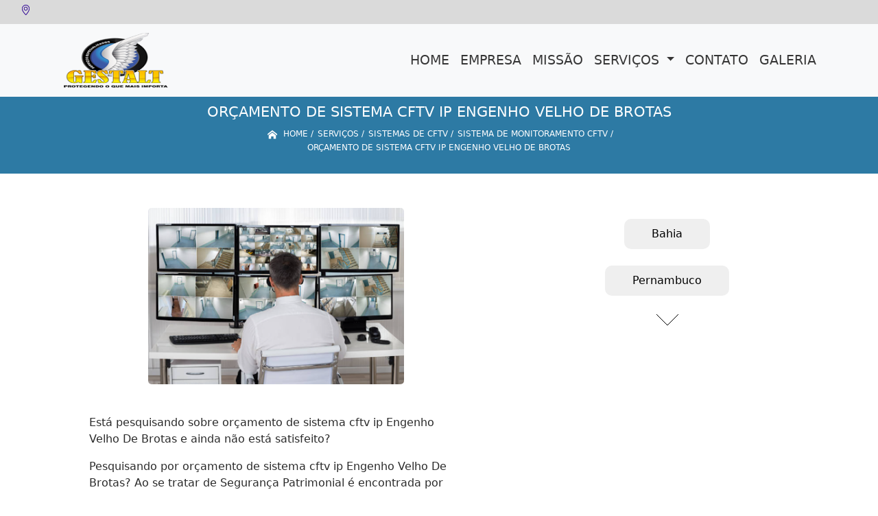

--- FILE ---
content_type: text/html; charset=utf-8
request_url: https://terceirizacao.gestaltservicos.com.br/sistemas-de-cftv/sistema-de-monitoramento-cftv/orcamento-de-sistema-cftv-ip-engenho-velho-de-brotas
body_size: 17246
content:


 

<!DOCTYPE html>
<!--[if lt IE 7]>
<html class="no-js lt-ie9 lt-ie8 lt-ie7"> <![endif]-->
<!--[if IE 7]>
<html class="no-js lt-ie9 lt-ie8"> <![endif]-->
<!--[if IE 8]>
<html class="no-js lt-ie9"> <![endif]-->
<!--[if gt IE 8]><!-->
<html class="no-js" lang="pt-br"> <!--<![endif]-->
  <head>

     <!-- Google Tag Manager -->
     <script>(function(w,d,s,l,i){w[l]=w[l]||[];w[l].push({'gtm.start':
        new Date().getTime(),event:'gtm.js'});var f=d.getElementsByTagName(s)[0],
        j=d.createElement(s),dl=l!='dataLayer'?'&l='+l:'';j.async=true;j.src=
        'https://www.googletagmanager.com/gtm.js?id='+i+dl;f.parentNode.insertBefore(j,f);
        })(window,document,'script','dataLayer','GTM-NNWCRZQ');</script>
        <!-- End Google Tag Manager -->

    <meta charset="utf-8">
    <meta name="viewport" content="width=device-width, initial-scale=1">


    <link href="https://cdn.jsdelivr.net/npm/bootstrap@5.3.1/dist/css/bootstrap.min.css" rel="stylesheet" integrity="sha384-4bw+/aepP/YC94hEpVNVgiZdgIC5+VKNBQNGCHeKRQN+PtmoHDEXuppvnDJzQIu9" crossorigin="anonymous">
    <link rel="stylesheet" href="https://terceirizacao.gestaltservicos.com.br/js/vendor/OwlCarousel/owl.carousel.css">
    <link rel="stylesheet" href="https://terceirizacao.gestaltservicos.com.br/js/vendor/OwlCarousel/owl.theme.default.min.css">
    <link rel="stylesheet" href="https://terceirizacao.gestaltservicos.com.br/css/style.css" >
    <link href="https://terceirizacao.gestaltservicos.com.br/css/toastr.css" rel="stylesheet">
    <title>Orçamento de Sistema Cftv Ip Engenho Velho De Brotas - Sistema de Monitoramento Cftv - GESTALT SERVIÇOS </title>


 <!--<link rel="preconnect" href="https://fonts.googleapis.com">-->
  <!-- <link rel="preconnect" href="https://fonts.gstatic.com" crossorigin>-->

 
      
    <link rel="shortcut icon" href="https://terceirizacao.gestaltservicos.com.br/imagens/favicon.ico">
    <base href="https://terceirizacao.gestaltservicos.com.br/">
            <meta name="google-site-verification" content="tS4uGUyJxNThlO3-YvPehyInNU4mTrkwNoO0_xceCTo">
                <meta name="msvalidate.01" content="DCADF5EBCA288EB1BACCE4BA30DF813B">
    
        

    
      
    
    <meta name="keywords" content="sistema de monitoramento cftv, sistema, monitoramento, cftv">
    <meta name="viewport" content="width=device-width, initial-scale=1.0">
    <meta name="geo.position"
          content=";">
    <meta name="geo.region" content="">
    <meta name="geo.placename" content="">
    <meta name="ICBM"
          content=",">
    <meta name="robots" content="index,follow">
    <meta name="rating" content="General">
    <meta name="revisit-after" content="7 days">
    <meta name="author" content="GESTALT SERVIÇOS">
    <meta property="og:region" content="Brasil">
    <meta property="og:title"
          content="Orçamento de Sistema Cftv Ip Engenho Velho De Brotas - Sistema de Monitoramento Cftv - GESTALT SERVIÇOS ">
    <meta property="og:type" content="article">
    <meta property="og:image"
          content="https://terceirizacao.gestaltservicos.com.br/imagens/logo.png">
    <meta property="og:url"
          content="https://terceirizacao.gestaltservicos.com.br/sistemas-de-cftv/sistema-de-monitoramento-cftv/orcamento-de-sistema-cftv-ip-engenho-velho-de-brotas">
    <meta property="og:description" content="">
    <meta property="og:site_name" content="GESTALT SERVIÇOS">
        <link rel="canonical" href="https://terceirizacao.gestaltservicos.com.br/sistemas-de-cftv/sistema-de-monitoramento-cftv/orcamento-de-sistema-cftv-ip-engenho-velho-de-brotas">

    
    
    <!-- Desenvolvido por BUSCA CLIENTES  Buscalab 2.7 - www.buscaclientes.com.br -->
</head> 




<body data-pagina="fa16df5917ae7afc395f67de2e8b312f" >

 <!-- Google Tag Manager (noscript) -->
 <noscript><iframe src="https://www.googletagmanager.com/ns.html?id=GTM-NNWCRZQ"
        height="0" width="0" style="display:none;visibility:hidden"></iframe></noscript>
        <!-- End Google Tag Manager (noscript) -->
  <!--  -->

  <!-- Inicio do Tell  -->




  <header>

<div class="contact-container" id="contact-container">


<div class="location_header text-center mb-2">
     
    </div>

  <div class="contact">

            <div class="midias">
                <ul>
                   
                </ul>
            </div>

        
            <div class="contact__phones">
               
            <div class="owl-carousel contact__phones__list owl-theme">
                    <div class="item"><p>(71) 3258-3431</p></div>
                  
                  
                    
                </div>
           
                    <ol>
                        <li> (71) <span><a rel="nofollow" class="tel follow-click"
                                data-origem="cabecalho-telefone-"
                                title="Telefone  - GESTALT SERVIÇOS"
                                href="tel:+557132583431">3258-3431</a>
                            </span></li>                     
                    </ol>
            </div>


     </div>
</div>


<!-- Fim do tel -->

<!-- -->
<nav class="navbar navbar-expand-lg ">
        <!--  -->  
      <div class="container">
             <a class="navbar-brand" href="https://terceirizacao.gestaltservicos.com.br/ "  title="GESTALT SERVIÇOS"  >  <img  src="https://terceirizacao.gestaltservicos.com.br/imagens/logo.png" style="width: 100%; height: 80px;" 
         title="Logo - GESTALT SERVIÇOS">  </a>

 <!-- -->


        <button class="navbar-toggler" type="button" data-bs-toggle="collapse" data-bs-target="#navbarMain" aria-controls="navbarMain" aria-expanded="false" aria-label="Toggle navigation">
          <span class="navbar-toggler-icon"></span>
        </button>        
        <div class="collapse navbar-collapse" id="navbarMain">
          <ul class="navbar-nav  mainMenu ms-auto mb-2 mb-lg-0 "  id="top_header">
                
                        
                              
                               <li  class="link" >  

                                   <a class="nav-link text-uppercase " title="Home"   href='https://terceirizacao.gestaltservicos.com.br/'>  Home  </a>


                                                                          
                                  <div class="dark-mobile">

                                    
                                                        

                                                         
                                                        
                                                </div>
                                                </li> 

                                                                                                
                        
                              
                               <li  class="link" >  

                                   <a class="nav-link text-uppercase " title="Empresa"   href='https://terceirizacao.gestaltservicos.com.br/empresa'>  Empresa  </a>


                                                                          
                                  <div class="dark-mobile">

                                    
                                                        

                                                         
                                                        
                                                </div>
                                                </li> 

                                                                                                
                        
                              
                               <li  class="link" >  

                                   <a class="nav-link text-uppercase " title="Missão"   href='https://terceirizacao.gestaltservicos.com.br/missao'>  Missão  </a>


                                                                          
                                  <div class="dark-mobile">

                                    
                                                        

                                                         
                                                        
                                                </div>
                                                </li> 

                                                                                                
                        
                              
                               <li  class="nav_dropdown link" >  

                                   <a class="nav-link text-uppercase " title="Serviços"  id="servico_link"   href='https://terceirizacao.gestaltservicos.com.br/servicos'>  Serviços  </a>


                                                                          <span id="sub-menu_ico"></span>

                                                                              
                                  <div class="dark-mobile">

                                    

                                                
                                                  <ul class="sub-menu">
                                                        
                                                                                                            <li><a
                                                            href="https://terceirizacao.gestaltservicos.com.br/cercas-eletricas"
                                                            title="cercas elétricas">Cercas elétricas</a>

                                                    </li>
                                                                                                         <li><a
                                                            href="https://terceirizacao.gestaltservicos.com.br/empresas-de-portaria"
                                                            title="empresas de portaria">Empresas de portaria</a>

                                                    </li>
                                                                                                         <li><a
                                                            href="https://terceirizacao.gestaltservicos.com.br/empresas-de-seguranca"
                                                            title="empresas de segurança">Empresas de segurança</a>

                                                    </li>
                                                                                                         <li><a
                                                            href="https://terceirizacao.gestaltservicos.com.br/escoltas-armadas"
                                                            title="escoltas armadas">Escoltas armadas</a>

                                                    </li>
                                                                                                         <li><a
                                                            href="https://terceirizacao.gestaltservicos.com.br/portarias-remotas"
                                                            title="portarias remotas">Portarias remotas</a>

                                                    </li>
                                                                                                         <li><a
                                                            href="https://terceirizacao.gestaltservicos.com.br/porteiros-eletronicos"
                                                            title="porteiros eletrônicos">Porteiros eletrônicos</a>

                                                    </li>
                                                                                                         <li><a
                                                            href="https://terceirizacao.gestaltservicos.com.br/rastreamentos-veiculares"
                                                            title="rastreamentos veiculares">Rastreamentos veiculares</a>

                                                    </li>
                                                                                                         <li><a
                                                            href="https://terceirizacao.gestaltservicos.com.br/recepcoes-terceirizadas"
                                                            title="recepções terceirizadas">Recepções terceirizadas</a>

                                                    </li>
                                                                                                         <li><a
                                                            href="https://terceirizacao.gestaltservicos.com.br/segurancas-eletronicas"
                                                            title="seguranças eletrônicas">Seguranças eletrônicas</a>

                                                    </li>
                                                                                                         <li><a
                                                            href="https://terceirizacao.gestaltservicos.com.br/servico-de-limpeza"
                                                            title="serviço de limpeza">Serviço de limpeza</a>

                                                    </li>
                                                                                                         <li><a
                                                            href="https://terceirizacao.gestaltservicos.com.br/servico-de-portaria"
                                                            title="serviço de portaria">Serviço de portaria</a>

                                                    </li>
                                                                                                         <li><a
                                                            href="https://terceirizacao.gestaltservicos.com.br/servicos-de-monitoramento"
                                                            title="serviços de monitoramento">Serviços de monitoramento</a>

                                                    </li>
                                                                                                         <li><a
                                                            href="https://terceirizacao.gestaltservicos.com.br/servicos-de-seguranca"
                                                            title="serviços de segurança">Serviços de segurança</a>

                                                    </li>
                                                                                                         <li><a
                                                            href="https://terceirizacao.gestaltservicos.com.br/sistemas-de-cftv"
                                                            title="sistemas de cftv">Sistemas de cftv</a>

                                                    </li>
                                                                                                         <li><a
                                                            href="https://terceirizacao.gestaltservicos.com.br/vigilancia-patrimoniais"
                                                            title="vigilância patrimoniais">Vigilância patrimoniais</a>

                                                    </li>
                                                                                                         <li><a
                                                            href="https://terceirizacao.gestaltservicos.com.br/vigilancias-patrimoniais"
                                                            title="vigilâncias patrimoniais">Vigilâncias patrimoniais</a>

                                                    </li>
                                                                                                         </ul>

                                                     
                                                        
                                                        

                                                         
                                                        
                                                </div>
                                                </li> 

                                                                                                
                        
                              
                               <li  class="link" >  

                                   <a class="nav-link text-uppercase " title="Contato"   href='https://terceirizacao.gestaltservicos.com.br/contato'>  Contato  </a>


                                                                          
                                  <div class="dark-mobile">

                                    
                                                        

                                                         
                                                        
                                                </div>
                                                </li> 

                                                                                                
          </ul>

          </div> 
        </div><!--/.nav-collapse -->
     
    </nav>

    </header>

 <article>
            <div  class=" wrapper">

                  <div style="max-width:200ch;font-size:0.5rem;">
                      <h1>Orçamento de Sistema Cftv Ip Engenho Velho De Brotas</h1> 
                      </div>
                      
                      <div class="breadcrumb_big">
                           
                

<div class="breadcrumb">
		<ol itemscope itemtype="http://schema.org/BreadcrumbList">
								<li> <svg fill="#FFF" width="20px" height="20px" viewBox="0 0 32 32" xmlns="http://www.w3.org/2000/svg"><g  stroke-width="0"></g><g  stroke-linecap="round" stroke-linejoin="round"></g><g ><path d="M27 18.039L16 9.501 5 18.039V14.56l11-8.54 11 8.538v3.481zm-2.75-.31v8.251h-5.5v-5.5h-5.5v5.5h-5.5v-8.25L16 11.543l8.25 6.186z"></path></g></svg> 

					<li itemprop="itemListElement" itemscope
						itemtype="http://schema.org/ListItem">
						<a itemprop="item" href="https://terceirizacao.gestaltservicos.com.br/">
							<span itemprop="name">Home</span></a>
						<meta itemprop="position" content="1"/>
					</li>
											<li itemprop="itemListElement" itemscope itemtype="http://schema.org/ListItem">
							<a itemprop="item"
							   href="https://terceirizacao.gestaltservicos.com.br/servicos">
								<span itemprop="name">Serviços</span></a>
							<meta itemprop="position" content="2"/>
						</li>
												<li itemprop="itemListElement" itemscope itemtype="http://schema.org/ListItem">
							<a itemprop="item"
							   href="https://terceirizacao.gestaltservicos.com.br/sistemas-de-cftv">
								<span itemprop="name">sistemas de cftv</span></a>
							<meta itemprop="position" content="3"/>
						</li>
												<li itemprop="itemListElement" itemscope itemtype="http://schema.org/ListItem">
							<a itemprop="item"
							   href="https://terceirizacao.gestaltservicos.com.br/[base64]">
								<span itemprop="name">sistema de monitoramento cftv</span></a>
							<meta itemprop="position" content="4"/>
						</li>
												<li><span>orçamento de sistema cftv ip Engenho Velho De Brotas</span></li>
								</ol>
</div>



                      </div>
            </div>
            
           <!-- <div class="location container text-center mt-3">
              
            </div>-->





      <div class="container">


      <div class="row main-content">
          <div class="col-12 col-md-6 mt-5">
                 
                     
                    <div class="midias">
                       

                       

                       </div>  

                            <figure>
                                 <button type="button"  style="background-color:transparent;border: 1px solid transparent;"  data-bs-toggle="modal" data-bs-target="#modal-img">
                                <img class="imagem-pagina" src="https://terceirizacao.gestaltservicos.com.br/imagens/orcamento-de-sistema-cftv-ip.png"
                                      
                                            id="imagem-"
                                            alt="Orçamento de Sistema Cftv Ip Engenho Velho De Brotas - Sistema de Monitoramento Cftv"
                                            title="Orçamento de Sistema Cftv Ip Engenho Velho De Brotas - Sistema de Monitoramento Cftv"
                           
                                            >
                            </button>
                                    </figure>


                      
                           <!-- Modal  Imagem-->


              <div class="modal  fade " id="modal-img" data-bs-backdrop="static" data-bs-keyboard="false" tabindex="-1"  aria-hidden="true">
                <div class="modal-dialog  " id="modal-img-content">
                  <div class="modal-content">
                    <div class="modal-header">
          
                      <button type="button" class="btn-close" data-bs-dismiss="modal" aria-label="Close"></button>
                    </div>
                    <div class="modal-body modal-scroll text-center p-0">
                    <img class="imagem-pagina" src="https://terceirizacao.gestaltservicos.com.br/imagens/orcamento-de-sistema-cftv-ip.png"
                                          
                                          id="imagem-"
                                          alt="Orçamento de Sistema Cftv Ip Engenho Velho De Brotas - Sistema de Monitoramento Cftv"
                                          title="Orçamento de Sistema Cftv Ip Engenho Velho De Brotas - Sistema de Monitoramento Cftv"
                  
                                       style="width: 100%; height: 100%;"
                          >
                                                    </div>
                
                  </div>
                </div>
              </div>


                                  
                              

                            <p>
                               <p>Está pesquisando sobre orçamento de sistema cftv ip Engenho Velho De Brotas e ainda não está satisfeito?</p>                            </p>

                            <p>
                               Pesquisando por orçamento de sistema cftv ip Engenho Velho De Brotas? Ao se tratar de Segurança Patrimonial é encontrada por meio da empresa Gestalt Serviços serviços como Segurança Patrimonial em Lauro de Freitas, Segurança Privada e Patrimonial e Porteiros Eletrônicos. Tudo isso só é possível graças ao time de profissionais especializados e as instalações de alto padrão. Contamos com uma equipe altamente treinada para atender nossos clientes. Também trabalhamos com Seguranças Eletrônicas e Serviço de Limpeza. Fale com nossos especialistas.                            </p>
        
        
                       
                            <div class="videos">

                              </div>
 
             </div>


                <div class="col-12 col-md-4 mt-5">
                    <div class="form">
                            <form id="formulario-cotacao" action="https://terceirizacao.gestaltservicos.com.br/enviar-cotacao" method="POST">
              <p style="text-align:center;font-size:20px;">Entre em Contato</p>

              <input type="hidden" name="acao" value="cotacao">
                  <input type="hidden" name="produto_nome" value="">
                  <input class="url-atual" type="hidden" name="produto_url" value="">
                  <input class="url-atual" type="hidden" name="produto_ref" value="">
                  <input type="hidden" name="imagem" value="">
                  <input type="hidden" name="site" value="https://terceirizacao.gestaltservicos.com.br/" >
                  <input type="hidden" name="email" value="comercial2@gestaltservicos.com.br" >
                  <input type="hidden" name="projeto" value="5468" >
                  <input type="hidden" name="nome">
              
                  <input type="hidden" name="telefone">
                         
                  
                  <div class="mb-3 container_nome">
                            <svg width="20px" height="20px" viewBox="0 0 24 24" fill="none" xmlns="http://www.w3.org/2000/svg"><g  stroke-width="0"></g><g  stroke-linecap="round" stroke-linejoin="round"></g><g > <g > <path  d="M20 21C20 18.2386 16.4183 16 12 16C7.58172 16 4 18.2386 4 21M12 13C9.23858 13 7 10.7614 7 8C7 5.23858 9.23858 3 12 3C14.7614 3 17 5.23858 17 8C17 10.7614 14.7614 13 12 13Z" stroke="#000000" stroke-width="2" stroke-linecap="round" stroke-linejoin="round"></path> </g> </g></svg>
                             
                              <input type="text" class="form-control" id="nome" name="nome" placeholder="Nome" >
                              <p id="error_nome" style="color:red;font-size:12px;"></p>
                            </div>

                            <div class="mb-3  container_email">
                              <svg fill="#000000" width="20px" height="20px" viewBox="0 0 1920 1920" xmlns="http://www.w3.org/2000/svg"><g  stroke-width="0"></g><g  stroke-linecap="round" stroke-linejoin="round"></g><g > <path d="M0 1694.235h1920V226H0v1468.235ZM112.941 376.664V338.94H1807.06v37.723L960 1111.233l-847.059-734.57ZM1807.06 526.198v950.513l-351.134-438.89-88.32 70.475 378.353 472.998H174.042l378.353-472.998-88.32-70.475-351.134 438.89V526.198L960 1260.768l847.059-734.57Z" fill-rule="evenodd"></path> </g></svg>
                             
                              <input type="email" class="form-control" id="email" name="email_contato" placeholder="Email" >
                              <p id="error_email" style="color:red;font-size:12px;"></p>
                            </div>

                            <div class="mb-3  container_telefone">
                               <svg fill="#000000" height="20px" width="20px" version="1.1" id="Layer_1" xmlns="http://www.w3.org/2000/svg" xmlns:xlink="http://www.w3.org/1999/xlink" viewBox="0 0 512.457 512.457" xml:space="preserve"><g  stroke-width="0"></g><g stroke-linecap="round" stroke-linejoin="round"></g><g > <g transform="translate(-1)"> <g> <g> <path d="M506.847,376.187c-2.506-4.739-5.667-9.463-9.428-14.215c-8.571-10.83-20.227-21.791-34.287-32.906 c-9.809-7.755-20.237-15.145-30.657-21.961c-6.267-4.1-11.191-7.129-14.123-8.847c-24.749-14.092-53.262-12.224-67.987,11.507 c-0.684,0.812-1.553,1.841-2.567,3.034c-2.772,3.26-5.585,6.516-8.252,9.535c-0.576,0.651-0.576,0.651-1.151,1.298 c-4.427,4.973-8.479,9.158-8.33,9.057c-16.299,11.031-26.909,10.163-41.279-4.208L184.976,224.673 c-14.37-14.37-15.239-24.98-4.201-41.289c-0.107,0.158,4.078-3.894,9.051-8.321c0.647-0.575,0.647-0.575,1.298-1.151 c3.019-2.667,6.275-5.48,9.535-8.252c1.193-1.014,2.221-1.884,3.034-2.567c23.731-14.725,25.602-43.232,11.64-67.756 c-1.851-3.163-4.88-8.086-8.98-14.354c-6.816-10.42-14.206-20.848-21.961-30.657c-11.114-14.06-22.076-25.716-32.906-34.287 c-4.752-3.761-9.477-6.922-14.222-9.432c-22.077-11.67-49.146-7.606-66.816,10.03L47.514,39.592 c-76.079,76.079-55.111,166.746,35.804,257.661l66.43,66.451l66.458,66.437c90.913,90.913,181.581,111.881,257.666,35.795 l22.919-22.94C514.45,425.371,518.531,398.258,506.847,376.187z M466.629,412.819l-22.934,22.955 c-55.66,55.66-120.958,40.559-197.322-35.804l-66.456-66.434l-66.427-66.448c-76.366-76.366-91.467-141.664-35.8-197.331 l22.919-22.94c4.408-4.4,11.174-5.415,16.709-2.489c2.276,1.204,4.866,2.937,7.688,5.17c7.823,6.191,16.675,15.605,25.913,27.291 c6.887,8.712,13.561,18.13,19.727,27.554c3.689,5.64,6.357,9.977,7.74,12.337c3.849,6.764,3.612,9.72,2.477,10.358l-3.217,2.217 c-0.944,0.787-2.561,2.147-4.631,3.907c-3.449,2.934-6.901,5.915-10.144,8.78c-0.708,0.627-0.708,0.627-1.418,1.257 c-8.44,7.514-13.205,12.127-16.009,16.265c-22.372,33.057-19.645,66.377,9.36,95.382l103.808,103.808 c29.005,29.005,62.325,31.733,95.373,9.367c4.147-2.81,8.76-7.575,16.274-16.015c0.63-0.709,0.63-0.709,1.257-1.418 c2.865-3.243,5.847-6.695,8.78-10.144c1.76-2.069,3.12-3.686,3.907-4.631l2.217-3.217c0.637-1.135,3.594-1.371,10.589,2.611 c2.129,1.25,6.466,3.918,12.106,7.607c9.425,6.165,18.842,12.839,27.555,19.727c11.686,9.238,21.099,18.09,27.29,25.913 c2.233,2.821,3.966,5.412,5.173,7.693C472.054,401.659,471.037,408.419,466.629,412.819z"></path> <path d="M449.454,149.333c11.782,0,21.333-9.551,21.333-21.333c0-11.782-9.551-21.333-21.333-21.333 c-23.589,0-42.667-19.078-42.667-42.667c0-11.782-9.551-21.333-21.333-21.333c-11.782,0-21.333,9.551-21.333,21.333 C364.12,111.152,402.301,149.333,449.454,149.333z"></path> <path d="M449.454,234.666c11.782,0,21.333-9.551,21.333-21.333c0-11.782-9.551-21.333-21.333-21.333 c-70.757,0-128-57.243-128-128c0-11.782-9.551-21.333-21.333-21.333c-11.782,0-21.333,9.551-21.333,21.333 C278.787,158.32,355.133,234.666,449.454,234.666z"></path> </g> </g> </g> </g></svg>
                         
                              <input type="text" class="form-control" id="telefone" name="telefone" placeholder="Telefone" >
                              <p id="error_telefone" style="color:red;font-size:12px;"></p>
                            </div>

                            <div class="mb-3 container_mensagem ">
                              <svg fill="#000000" height="20px" width="20px" version="1.1" id="Layer_1" xmlns="http://www.w3.org/2000/svg" xmlns:xlink="http://www.w3.org/1999/xlink" viewBox="0 0 512.043 512.043" xml:space="preserve"><g  stroke-width="0"></g><g  stroke-linecap="round" stroke-linejoin="round"></g><g id="SVGRepo_iconCarrier"> <g> <g> <g> <path d="M442.222,0H176.473c-32.651,0-59.115,26.474-59.115,59.136v47.531H69.821c-32.667,0-59.136,26.469-59.136,59.136v180.395 c0,32.667,26.469,59.136,59.136,59.136h4.864v85.333c0,19.006,22.979,28.524,36.418,15.085l100.418-100.418h124.027 c32.667,0,59.136-26.469,59.136-59.136v-47.531h47.537c32.667,0,59.136-26.469,59.136-59.136V59.136 C501.358,26.469,474.889,0,442.222,0z M352.018,346.197c0,9.103-7.366,16.469-16.469,16.469H202.685 c-5.658,0-11.084,2.248-15.085,6.248l-70.248,70.248V384c0-11.782-9.551-21.333-21.333-21.333H69.821 c-9.103,0-16.469-7.366-16.469-16.469V165.803c0-9.103,7.366-16.469,16.469-16.469h68.87h196.858 c9.103,0,16.469,7.366,16.469,16.469V346.197z M458.691,239.531c0,9.103-7.366,16.469-16.469,16.469h-47.531v-90.197 c0-32.667-26.469-59.136-59.136-59.136h-0.006H160.025V59.136c0-9.102,7.365-16.469,16.448-16.469h265.749 c9.103,0,16.469,7.366,16.469,16.469V239.531z"></path> <path d="M202.685,234.667c-11.776,0-21.333,9.557-21.333,21.333s9.557,21.333,21.333,21.333s21.333-9.557,21.333-21.333 S214.461,234.667,202.685,234.667z"></path> <path d="M288.018,234.667c-11.776,0-21.333,9.557-21.333,21.333s9.557,21.333,21.333,21.333s21.333-9.557,21.333-21.333 S299.794,234.667,288.018,234.667z"></path> <path d="M117.352,234.667c-11.776,0-21.333,9.557-21.333,21.333s9.557,21.333,21.333,21.333s21.333-9.557,21.333-21.333 S129.128,234.667,117.352,234.667z"></path> </g> </g> </g> </g></svg>
                            
                              <textarea class="form-control" id="mensagem" name="mensagem" placeholder="Mensagem" rows="2" ></textarea>
                              <p id="error_mensagem" style="color:red;font-size:12px;"></p>
                            </div>

                     
                            <div class="cta-formulario">
                                <div class="seguranca-cta-formulario">
                                    <div class="item-cta">
                                                                                <div class="g-recaptcha" data-sitekey="6LfYdoccAAAAACEBTMgfoXTVZPgU9YzJ-eHsiGUa">
                                        </div>
                                                                            </div>
                                
                                </div>
                            </div>

         
                            <button class="btn btn-primary w-100" id="sendForm" type="submit" > Enviar </button>
                        </form>
                      </div>


                 <div class="region_container">
            
                      <div class="region">
                      
                                                <div class="region-btn">

                                              
                                <button class="region-links"  data-bs-toggle="modal" data-bs-target="#regiao2625"> Bahia</button><br>                     
                              
                                                       
                                <button class="region-links"  data-bs-toggle="modal" data-bs-target="#regiao400"> Pernambuco</button><br>                     
                              
                                                       
                                <button class="region-links"  data-bs-toggle="modal" data-bs-target="#regiao397"> Piauí</button><br>                     
                              
                                                       
                                <button class="region-links"  data-bs-toggle="modal" data-bs-target="#regiao2388"> Região Metropolitana de Aracaju</button><br>                     
                              
                                                       
                                <button class="region-links"  data-bs-toggle="modal" data-bs-target="#regiao2387"> Região Metropolitana de Natal </button><br>                     
                              
                                                       
                                <button class="region-links"  data-bs-toggle="modal" data-bs-target="#regiao2386"> Região Metropolitana de Recife </button><br>                     
                              
                                                       
                                <button class="region-links"  data-bs-toggle="modal" data-bs-target="#regiao2382"> Região Metropolitana de Salvador </button><br>                     
                              
                                                       
                                <button class="region-links"  data-bs-toggle="modal" data-bs-target="#regiao2560"> Rio Grande do Norte </button><br>                     
                              
                                                       
                                <button class="region-links"  data-bs-toggle="modal" data-bs-target="#regiao2313"> Salvador</button><br>                     
                              
                                                      <button class="region-btn-open" onclick="listRegion()"><svg  width="64px" height="64px" viewBox="0 0 64 64" xmlns="http://www.w3.org/2000/svg" fill="none" stroke="#000000"><g  stroke-width="0"></g><g  stroke-linecap="round" stroke-linejoin="round"></g><g ><polyline points="48 24 32 40 16 24"></polyline></g></svg></button><br>
                    </div>



<!-- Regioes -->
<div class="modal fade" id="regiao2625" data-bs-backdrop="static" data-bs-keyboard="false" tabindex="-1"  aria-hidden="true">
  <div class="modal-dialog">
    <div class="modal-content">
      <div class="modal-header">
        <h6 class="modal-title fs-5">Bahia</h6>
        <button type="button" class="btn-close" data-bs-dismiss="modal" aria-label="Close"></button>
      </div>
      <div class="modal-body  modal-scroll text-center">


                      
        
           <p class="key_word">Abrantes</p> 
           
           <p class="key_word">Acupe De Brotas</p> 
           
           <p class="key_word">Alphaville I</p> 
           
           <p class="key_word">Altos</p> 
           
           <p class="key_word">Amaralina</p> 
           
           <p class="key_word">Armação</p> 
           
           <p class="key_word">Arraial D Ajuda</p> 
           
           <p class="key_word">Av. Paulo VI</p> 
           
           <p class="key_word">Baixa Dos Sapateiros</p> 
           
           <p class="key_word">Barra</p> 
           
           <p class="key_word">Barreiras</p> 
           
           <p class="key_word">Bela Vista</p> 
           
           <p class="key_word">Boca Do Rio</p> 
           
           <p class="key_word">Brotas</p> 
           
           <p class="key_word">Cabula</p> 
           
           <p class="key_word">Caixa D agua</p> 
           
           <p class="key_word">Caji</p> 
           
           <p class="key_word">Caminho Das Árvores</p> 
           
           <p class="key_word">Campinas De Brotas</p> 
           
           <p class="key_word">Campo Grande</p> 
           
           <p class="key_word">Candeal</p> 
           
           <p class="key_word">Candeias</p> 
           
           <p class="key_word">Canela</p> 
           
           <p class="key_word">Centenário</p> 
           
           <p class="key_word">Centro</p> 
           
           <p class="key_word">Chame-chame</p> 
           
           <p class="key_word">Cia Sul</p> 
           
           <p class="key_word">Civit</p> 
           
           <p class="key_word">Comércio</p> 
           
           <p class="key_word">Costa Azul</p> 
           
           <p class="key_word">Daniel Lisboa</p> 
           
           <p class="key_word">Distrito De Santana Do Sobrado</p> 
           
           <p class="key_word">Dois De Julho</p> 
           
           <p class="key_word">Doron</p> 
           
           <p class="key_word">Eng. Velho De Brotas</p> 
           
           <p class="key_word">Engenho Velho Da Federação</p> 
           
           <p class="key_word">Engenho Velho De Brotas</p> 
           
           <p class="key_word">Fazenda Grande Do Retiro</p> 
           
           <p class="key_word">Federação</p> 
           
           <p class="key_word">Garcia</p> 
           
           <p class="key_word">Graça</p> 
           
           <p class="key_word">Horto Florestal</p> 
           
           <p class="key_word">Imbuí</p> 
           
           <p class="key_word">Itaigara</p> 
           
           <p class="key_word">Itapuã</p> 
           
           <p class="key_word">Jaguaribe</p> 
           
           <p class="key_word">Jardim Apipema</p> 
           
           <p class="key_word">Jardim Das Margaridas</p> 
           
           <p class="key_word">Jardim Florida Jacareí</p> 
           
           <p class="key_word">Jardins</p> 
           
           <p class="key_word">Juracy Magalhães</p> 
           
           <p class="key_word">Macaúbas</p> 
           
           <p class="key_word">Matatu</p> 
           
           <p class="key_word">Moema</p> 
           
           <p class="key_word">Monte Serrat</p> 
           
           <p class="key_word">Morro Nova Cintra</p> 
           
           <p class="key_word">Mussurunga I</p> 
           
           <p class="key_word">Nazaré</p> 
           
           <p class="key_word">Ondina</p> 
           
           <p class="key_word">Ouro Preto</p> 
           
           <p class="key_word">Paralela</p> 
           
           <p class="key_word">Parque Bela Vista</p> 
           
           <p class="key_word">Patamares</p> 
           
           <p class="key_word">Pau Da Lima</p> 
           
           <p class="key_word">Pernambués</p> 
           
           <p class="key_word">Piata</p> 
           
           <p class="key_word">Piatã</p> 
           
           <p class="key_word">Pinheiros</p> 
           
           <p class="key_word">Pitangueiras</p> 
           
           <p class="key_word">Pituaçu</p> 
           
           <p class="key_word">Pituba</p> 
           
           <p class="key_word">República</p> 
           
           <p class="key_word">Rio Vermelho</p> 
           
           <p class="key_word">Saboeiro</p> 
           
           <p class="key_word">Salvador</p> 
           
           <p class="key_word">Santa Teresa</p> 
           
           <p class="key_word">Santo Antônio</p> 
           
           <p class="key_word">Stella Maris</p> 
           
           <p class="key_word">Stiep</p> 
           
           <p class="key_word">Sussuarana</p> 
           
           <p class="key_word">São Cristóvão</p> 
           
           <p class="key_word">São Marcos</p> 
           
           <p class="key_word">Tancredo Neves</p> 
           
           <p class="key_word">Tororó</p> 
           
           <p class="key_word">Valeria</p> 
           
           <p class="key_word">Vila Lageado</p> 
           
           <p class="key_word">Vila Laura</p> 
           
           <p class="key_word">Vila Olímpia</p> 
           
           <p class="key_word">Vila Paiva</p> 
           
           <p class="key_word">Vitória</p> 
           
           <p class="key_word">Zona Rural</p> 
                                  
        
           <p class="key_word">Abreu e Lima</p> 
           
           <p class="key_word">Cabo de Santo Agostinho</p> 
           
           <p class="key_word">Camaragibe</p> 
           
           <p class="key_word">Goiana</p> 
           
           <p class="key_word">Igarassu</p> 
           
           <p class="key_word">Ilha de Itamaracá</p> 
           
           <p class="key_word">Ipojuca</p> 
           
           <p class="key_word">Itapissuma</p> 
           
           <p class="key_word">Jaboatão dos Guararapes</p> 
           
           <p class="key_word">Moreno</p> 
           
           <p class="key_word">Olinda</p> 
           
           <p class="key_word">Paulista</p> 
           
           <p class="key_word">Recife</p> 
           
           <p class="key_word">São Lourenço da Mata</p> 
                                  
        
           <p class="key_word">ALAGOINHAS</p> 
           
           <p class="key_word">AMARGOSA</p> 
           
           <p class="key_word">BARREIRAS</p> 
           
           <p class="key_word">BOM JESUS DA LAPA</p> 
           
           <p class="key_word">BRUMADO</p> 
           
           <p class="key_word">CACHOEIRA</p> 
           
           <p class="key_word">CAETITÉ</p> 
           
           <p class="key_word">CAIRU</p> 
           
           <p class="key_word">CAMAMU</p> 
           
           <p class="key_word">CANAVIEIRAS</p> 
           
           <p class="key_word">CANDEIAS</p> 
           
           <p class="key_word">CATU</p> 
           
           <p class="key_word">CRUZ DAS ALMAS</p> 
           
           <p class="key_word">Cafarnaum</p> 
           
           <p class="key_word">Camaçari</p> 
           
           <p class="key_word">Campo Formoso</p> 
           
           <p class="key_word">Conde</p> 
           
           <p class="key_word">DIAS DÁVILA</p> 
           
           <p class="key_word">EUCLIDES DA CUNHA</p> 
           
           <p class="key_word">EUNÁPOLIS</p> 
           
           <p class="key_word">Entre Rios</p> 
           
           <p class="key_word">Esplanada</p> 
           
           <p class="key_word">FEIRA DE SANTANA</p> 
           
           <p class="key_word">GANDU</p> 
           
           <p class="key_word">IGRAPIÚNA</p> 
           
           <p class="key_word">ILHÉUS</p> 
           
           <p class="key_word">IPIAÚ</p> 
           
           <p class="key_word">IPIRÁ</p> 
           
           <p class="key_word">IRECÊ</p> 
           
           <p class="key_word">ITABERABA</p> 
           
           <p class="key_word">ITABUNA</p> 
           
           <p class="key_word">ITACARÉ</p> 
           
           <p class="key_word">ITAMARAJU</p> 
           
           <p class="key_word">ITAPARICA</p> 
           
           <p class="key_word">ITUBERÁ</p> 
           
           <p class="key_word">JEQUIÉ</p> 
           
           <p class="key_word">JUAZEIRO</p> 
           
           <p class="key_word">Jacobina</p> 
           
           <p class="key_word">Jandaíra</p> 
           
           <p class="key_word">Jeremoabo</p> 
           
           <p class="key_word">LENÇÓIS</p> 
           
           <p class="key_word">LUIS EDUARDO MAGALHÃES</p> 
           
           <p class="key_word">Lauro de Freitas</p> 
           
           <p class="key_word">MADRE DE DEUS</p> 
           
           <p class="key_word">MARAGOGIPE</p> 
           
           <p class="key_word">MARAÚ</p> 
           
           <p class="key_word">MORRO DO CHAPÉU</p> 
           
           <p class="key_word">Mata de São João</p> 
           
           <p class="key_word">NAZARÉ DAS FARINHAS</p> 
           
           <p class="key_word">NILO PEÇANHA</p> 
           
           <p class="key_word">PAULO AFONSO</p> 
           
           <p class="key_word">POJUCA</p> 
           
           <p class="key_word">PORTO SEGURO</p> 
           
           <p class="key_word">PORÇÕES</p> 
           
           <p class="key_word">RIBEIRA DO POMBAL</p> 
           
           <p class="key_word">RIO REAL</p> 
           
           <p class="key_word">RUY BARBOSA</p> 
           
           <p class="key_word">SALINAS DA MARGARIDA</p> 
           
           <p class="key_word">SANTA CRUZ CABRÁLIA</p> 
           
           <p class="key_word">SANTO AMARO</p> 
           
           <p class="key_word">SANTO ANTÔNIO DE JESUS</p> 
           
           <p class="key_word">SENHOR DO BOMFIM</p> 
           
           <p class="key_word">SERRINHA</p> 
           
           <p class="key_word">SIMÕES FILHO</p> 
           
           <p class="key_word">Salvador</p> 
           
           <p class="key_word">SÃO FELIX</p> 
           
           <p class="key_word">SÃO FRANCISCO DO CONDE</p> 
           
           <p class="key_word">SÃO SEBASTEÃO DO PASSÉ</p> 
           
           <p class="key_word">TAPEROÁ</p> 
           
           <p class="key_word">TEIXEIRA DE FREITAS</p> 
           
           <p class="key_word">Tabocas do Brejo Velho</p> 
           
           <p class="key_word">UNA</p> 
           
           <p class="key_word">VALENÇA</p> 
           
           <p class="key_word">VERA CRUZ</p> 
           
           <p class="key_word">VITORIA DA CONQUISTA</p> 
           
           <p class="key_word">XIQUE-XIQUE</p> 
                                  
        
           <p class="key_word">Aracaju</p> 
           
           <p class="key_word">Barra dos Coqueiros</p> 
           
           <p class="key_word">Nossa Senhora do Socorro</p> 
           
           <p class="key_word">São Cristóvão</p> 
                                  
        
           <p class="key_word">Arês</p> 
           
           <p class="key_word">Bom Jesus</p> 
           
           <p class="key_word">Ceará-Mirim</p> 
           
           <p class="key_word">Extremoz</p> 
           
           <p class="key_word">Goianinha</p> 
           
           <p class="key_word">Ielmo Marinho</p> 
           
           <p class="key_word">Macaíba</p> 
           
           <p class="key_word">Maxaranguape</p> 
           
           <p class="key_word">Monte Alegre</p> 
           
           <p class="key_word">Natal</p> 
           
           <p class="key_word">Nísia Floresta</p> 
           
           <p class="key_word">Parnamirim</p> 
           
           <p class="key_word">São Gonçalo do Amarante</p> 
           
           <p class="key_word">São José de Mipibu</p> 
           
           <p class="key_word">Vera Cruz</p> 
                                  
        
           <p class="key_word">Betânia</p> 
           
           <p class="key_word">Corrente do Piauí</p> 
           
           <p class="key_word">João Câmara</p> 
           
           <p class="key_word">Lagoa do Barro</p> 
           
           <p class="key_word">Nordestina</p> 
           
           <p class="key_word">Queimada Nova </p> 
           
           <p class="key_word">São Gonçalo do Gurguéia</p> 
           
           <p class="key_word">São João do Piauí</p> 
           
           <p class="key_word">Teresina</p> 
                                  
        
           <p class="key_word">Camaçari</p> 
           
           <p class="key_word">Candeias</p> 
           
           <p class="key_word">Dias dÁvila</p> 
           
           <p class="key_word">Itaparica</p> 
           
           <p class="key_word">Lauro de Freitas</p> 
           
           <p class="key_word">Madre de Deus</p> 
           
           <p class="key_word">Mata de São João</p> 
           
           <p class="key_word">Pojuca</p> 
           
           <p class="key_word">Salvador</p> 
           
           <p class="key_word">Simões Filho</p> 
           
           <p class="key_word">São Francisco do Conde</p> 
           
           <p class="key_word">São Sebastião do Passé</p> 
           
           <p class="key_word">Vera Cruz</p> 
                                  
        
           <p class="key_word">Jandaíra</p> 
           
           <p class="key_word">João Câmara</p> 
           
           <p class="key_word">Mossoró</p> 
           
           <p class="key_word">Serra do Mel</p> 
           
           <p class="key_word">São Miguel do Gostoso</p> 
           
           <p class="key_word">Touros</p> 
                                  
        
           <p class="key_word">Petrolina</p> 
           
           <p class="key_word">Petrolândia</p> 
           
           <p class="key_word">Tacaratu</p> 
                       </div>
      <div class="modal-footer">
        <button type="button" class="btn btn-secondary" data-bs-dismiss="modal">Fechar</button>

      </div>
    </div>
  </div>
</div>


<!-- Regioes -->
<div class="modal fade" id="regiao400" data-bs-backdrop="static" data-bs-keyboard="false" tabindex="-1"  aria-hidden="true">
  <div class="modal-dialog">
    <div class="modal-content">
      <div class="modal-header">
        <h6 class="modal-title fs-5">Pernambuco</h6>
        <button type="button" class="btn-close" data-bs-dismiss="modal" aria-label="Close"></button>
      </div>
      <div class="modal-body  modal-scroll text-center">


                      
        
           <p class="key_word">Abrantes</p> 
           
           <p class="key_word">Acupe De Brotas</p> 
           
           <p class="key_word">Alphaville I</p> 
           
           <p class="key_word">Altos</p> 
           
           <p class="key_word">Amaralina</p> 
           
           <p class="key_word">Armação</p> 
           
           <p class="key_word">Arraial D Ajuda</p> 
           
           <p class="key_word">Av. Paulo VI</p> 
           
           <p class="key_word">Baixa Dos Sapateiros</p> 
           
           <p class="key_word">Barra</p> 
           
           <p class="key_word">Barreiras</p> 
           
           <p class="key_word">Bela Vista</p> 
           
           <p class="key_word">Boca Do Rio</p> 
           
           <p class="key_word">Brotas</p> 
           
           <p class="key_word">Cabula</p> 
           
           <p class="key_word">Caixa D agua</p> 
           
           <p class="key_word">Caji</p> 
           
           <p class="key_word">Caminho Das Árvores</p> 
           
           <p class="key_word">Campinas De Brotas</p> 
           
           <p class="key_word">Campo Grande</p> 
           
           <p class="key_word">Candeal</p> 
           
           <p class="key_word">Candeias</p> 
           
           <p class="key_word">Canela</p> 
           
           <p class="key_word">Centenário</p> 
           
           <p class="key_word">Centro</p> 
           
           <p class="key_word">Chame-chame</p> 
           
           <p class="key_word">Cia Sul</p> 
           
           <p class="key_word">Civit</p> 
           
           <p class="key_word">Comércio</p> 
           
           <p class="key_word">Costa Azul</p> 
           
           <p class="key_word">Daniel Lisboa</p> 
           
           <p class="key_word">Distrito De Santana Do Sobrado</p> 
           
           <p class="key_word">Dois De Julho</p> 
           
           <p class="key_word">Doron</p> 
           
           <p class="key_word">Eng. Velho De Brotas</p> 
           
           <p class="key_word">Engenho Velho Da Federação</p> 
           
           <p class="key_word">Engenho Velho De Brotas</p> 
           
           <p class="key_word">Fazenda Grande Do Retiro</p> 
           
           <p class="key_word">Federação</p> 
           
           <p class="key_word">Garcia</p> 
           
           <p class="key_word">Graça</p> 
           
           <p class="key_word">Horto Florestal</p> 
           
           <p class="key_word">Imbuí</p> 
           
           <p class="key_word">Itaigara</p> 
           
           <p class="key_word">Itapuã</p> 
           
           <p class="key_word">Jaguaribe</p> 
           
           <p class="key_word">Jardim Apipema</p> 
           
           <p class="key_word">Jardim Das Margaridas</p> 
           
           <p class="key_word">Jardim Florida Jacareí</p> 
           
           <p class="key_word">Jardins</p> 
           
           <p class="key_word">Juracy Magalhães</p> 
           
           <p class="key_word">Macaúbas</p> 
           
           <p class="key_word">Matatu</p> 
           
           <p class="key_word">Moema</p> 
           
           <p class="key_word">Monte Serrat</p> 
           
           <p class="key_word">Morro Nova Cintra</p> 
           
           <p class="key_word">Mussurunga I</p> 
           
           <p class="key_word">Nazaré</p> 
           
           <p class="key_word">Ondina</p> 
           
           <p class="key_word">Ouro Preto</p> 
           
           <p class="key_word">Paralela</p> 
           
           <p class="key_word">Parque Bela Vista</p> 
           
           <p class="key_word">Patamares</p> 
           
           <p class="key_word">Pau Da Lima</p> 
           
           <p class="key_word">Pernambués</p> 
           
           <p class="key_word">Piata</p> 
           
           <p class="key_word">Piatã</p> 
           
           <p class="key_word">Pinheiros</p> 
           
           <p class="key_word">Pitangueiras</p> 
           
           <p class="key_word">Pituaçu</p> 
           
           <p class="key_word">Pituba</p> 
           
           <p class="key_word">República</p> 
           
           <p class="key_word">Rio Vermelho</p> 
           
           <p class="key_word">Saboeiro</p> 
           
           <p class="key_word">Salvador</p> 
           
           <p class="key_word">Santa Teresa</p> 
           
           <p class="key_word">Santo Antônio</p> 
           
           <p class="key_word">Stella Maris</p> 
           
           <p class="key_word">Stiep</p> 
           
           <p class="key_word">Sussuarana</p> 
           
           <p class="key_word">São Cristóvão</p> 
           
           <p class="key_word">São Marcos</p> 
           
           <p class="key_word">Tancredo Neves</p> 
           
           <p class="key_word">Tororó</p> 
           
           <p class="key_word">Valeria</p> 
           
           <p class="key_word">Vila Lageado</p> 
           
           <p class="key_word">Vila Laura</p> 
           
           <p class="key_word">Vila Olímpia</p> 
           
           <p class="key_word">Vila Paiva</p> 
           
           <p class="key_word">Vitória</p> 
           
           <p class="key_word">Zona Rural</p> 
                                  
        
           <p class="key_word">Abreu e Lima</p> 
           
           <p class="key_word">Cabo de Santo Agostinho</p> 
           
           <p class="key_word">Camaragibe</p> 
           
           <p class="key_word">Goiana</p> 
           
           <p class="key_word">Igarassu</p> 
           
           <p class="key_word">Ilha de Itamaracá</p> 
           
           <p class="key_word">Ipojuca</p> 
           
           <p class="key_word">Itapissuma</p> 
           
           <p class="key_word">Jaboatão dos Guararapes</p> 
           
           <p class="key_word">Moreno</p> 
           
           <p class="key_word">Olinda</p> 
           
           <p class="key_word">Paulista</p> 
           
           <p class="key_word">Recife</p> 
           
           <p class="key_word">São Lourenço da Mata</p> 
                                  
        
           <p class="key_word">ALAGOINHAS</p> 
           
           <p class="key_word">AMARGOSA</p> 
           
           <p class="key_word">BARREIRAS</p> 
           
           <p class="key_word">BOM JESUS DA LAPA</p> 
           
           <p class="key_word">BRUMADO</p> 
           
           <p class="key_word">CACHOEIRA</p> 
           
           <p class="key_word">CAETITÉ</p> 
           
           <p class="key_word">CAIRU</p> 
           
           <p class="key_word">CAMAMU</p> 
           
           <p class="key_word">CANAVIEIRAS</p> 
           
           <p class="key_word">CANDEIAS</p> 
           
           <p class="key_word">CATU</p> 
           
           <p class="key_word">CRUZ DAS ALMAS</p> 
           
           <p class="key_word">Cafarnaum</p> 
           
           <p class="key_word">Camaçari</p> 
           
           <p class="key_word">Campo Formoso</p> 
           
           <p class="key_word">Conde</p> 
           
           <p class="key_word">DIAS DÁVILA</p> 
           
           <p class="key_word">EUCLIDES DA CUNHA</p> 
           
           <p class="key_word">EUNÁPOLIS</p> 
           
           <p class="key_word">Entre Rios</p> 
           
           <p class="key_word">Esplanada</p> 
           
           <p class="key_word">FEIRA DE SANTANA</p> 
           
           <p class="key_word">GANDU</p> 
           
           <p class="key_word">IGRAPIÚNA</p> 
           
           <p class="key_word">ILHÉUS</p> 
           
           <p class="key_word">IPIAÚ</p> 
           
           <p class="key_word">IPIRÁ</p> 
           
           <p class="key_word">IRECÊ</p> 
           
           <p class="key_word">ITABERABA</p> 
           
           <p class="key_word">ITABUNA</p> 
           
           <p class="key_word">ITACARÉ</p> 
           
           <p class="key_word">ITAMARAJU</p> 
           
           <p class="key_word">ITAPARICA</p> 
           
           <p class="key_word">ITUBERÁ</p> 
           
           <p class="key_word">JEQUIÉ</p> 
           
           <p class="key_word">JUAZEIRO</p> 
           
           <p class="key_word">Jacobina</p> 
           
           <p class="key_word">Jandaíra</p> 
           
           <p class="key_word">Jeremoabo</p> 
           
           <p class="key_word">LENÇÓIS</p> 
           
           <p class="key_word">LUIS EDUARDO MAGALHÃES</p> 
           
           <p class="key_word">Lauro de Freitas</p> 
           
           <p class="key_word">MADRE DE DEUS</p> 
           
           <p class="key_word">MARAGOGIPE</p> 
           
           <p class="key_word">MARAÚ</p> 
           
           <p class="key_word">MORRO DO CHAPÉU</p> 
           
           <p class="key_word">Mata de São João</p> 
           
           <p class="key_word">NAZARÉ DAS FARINHAS</p> 
           
           <p class="key_word">NILO PEÇANHA</p> 
           
           <p class="key_word">PAULO AFONSO</p> 
           
           <p class="key_word">POJUCA</p> 
           
           <p class="key_word">PORTO SEGURO</p> 
           
           <p class="key_word">PORÇÕES</p> 
           
           <p class="key_word">RIBEIRA DO POMBAL</p> 
           
           <p class="key_word">RIO REAL</p> 
           
           <p class="key_word">RUY BARBOSA</p> 
           
           <p class="key_word">SALINAS DA MARGARIDA</p> 
           
           <p class="key_word">SANTA CRUZ CABRÁLIA</p> 
           
           <p class="key_word">SANTO AMARO</p> 
           
           <p class="key_word">SANTO ANTÔNIO DE JESUS</p> 
           
           <p class="key_word">SENHOR DO BOMFIM</p> 
           
           <p class="key_word">SERRINHA</p> 
           
           <p class="key_word">SIMÕES FILHO</p> 
           
           <p class="key_word">Salvador</p> 
           
           <p class="key_word">SÃO FELIX</p> 
           
           <p class="key_word">SÃO FRANCISCO DO CONDE</p> 
           
           <p class="key_word">SÃO SEBASTEÃO DO PASSÉ</p> 
           
           <p class="key_word">TAPEROÁ</p> 
           
           <p class="key_word">TEIXEIRA DE FREITAS</p> 
           
           <p class="key_word">Tabocas do Brejo Velho</p> 
           
           <p class="key_word">UNA</p> 
           
           <p class="key_word">VALENÇA</p> 
           
           <p class="key_word">VERA CRUZ</p> 
           
           <p class="key_word">VITORIA DA CONQUISTA</p> 
           
           <p class="key_word">XIQUE-XIQUE</p> 
                                  
        
           <p class="key_word">Aracaju</p> 
           
           <p class="key_word">Barra dos Coqueiros</p> 
           
           <p class="key_word">Nossa Senhora do Socorro</p> 
           
           <p class="key_word">São Cristóvão</p> 
                                  
        
           <p class="key_word">Arês</p> 
           
           <p class="key_word">Bom Jesus</p> 
           
           <p class="key_word">Ceará-Mirim</p> 
           
           <p class="key_word">Extremoz</p> 
           
           <p class="key_word">Goianinha</p> 
           
           <p class="key_word">Ielmo Marinho</p> 
           
           <p class="key_word">Macaíba</p> 
           
           <p class="key_word">Maxaranguape</p> 
           
           <p class="key_word">Monte Alegre</p> 
           
           <p class="key_word">Natal</p> 
           
           <p class="key_word">Nísia Floresta</p> 
           
           <p class="key_word">Parnamirim</p> 
           
           <p class="key_word">São Gonçalo do Amarante</p> 
           
           <p class="key_word">São José de Mipibu</p> 
           
           <p class="key_word">Vera Cruz</p> 
                                  
        
           <p class="key_word">Betânia</p> 
           
           <p class="key_word">Corrente do Piauí</p> 
           
           <p class="key_word">João Câmara</p> 
           
           <p class="key_word">Lagoa do Barro</p> 
           
           <p class="key_word">Nordestina</p> 
           
           <p class="key_word">Queimada Nova </p> 
           
           <p class="key_word">São Gonçalo do Gurguéia</p> 
           
           <p class="key_word">São João do Piauí</p> 
           
           <p class="key_word">Teresina</p> 
                                  
        
           <p class="key_word">Camaçari</p> 
           
           <p class="key_word">Candeias</p> 
           
           <p class="key_word">Dias dÁvila</p> 
           
           <p class="key_word">Itaparica</p> 
           
           <p class="key_word">Lauro de Freitas</p> 
           
           <p class="key_word">Madre de Deus</p> 
           
           <p class="key_word">Mata de São João</p> 
           
           <p class="key_word">Pojuca</p> 
           
           <p class="key_word">Salvador</p> 
           
           <p class="key_word">Simões Filho</p> 
           
           <p class="key_word">São Francisco do Conde</p> 
           
           <p class="key_word">São Sebastião do Passé</p> 
           
           <p class="key_word">Vera Cruz</p> 
                                  
        
           <p class="key_word">Jandaíra</p> 
           
           <p class="key_word">João Câmara</p> 
           
           <p class="key_word">Mossoró</p> 
           
           <p class="key_word">Serra do Mel</p> 
           
           <p class="key_word">São Miguel do Gostoso</p> 
           
           <p class="key_word">Touros</p> 
                                  
        
           <p class="key_word">Petrolina</p> 
           
           <p class="key_word">Petrolândia</p> 
           
           <p class="key_word">Tacaratu</p> 
                       </div>
      <div class="modal-footer">
        <button type="button" class="btn btn-secondary" data-bs-dismiss="modal">Fechar</button>

      </div>
    </div>
  </div>
</div>


<!-- Regioes -->
<div class="modal fade" id="regiao397" data-bs-backdrop="static" data-bs-keyboard="false" tabindex="-1"  aria-hidden="true">
  <div class="modal-dialog">
    <div class="modal-content">
      <div class="modal-header">
        <h6 class="modal-title fs-5">Piauí</h6>
        <button type="button" class="btn-close" data-bs-dismiss="modal" aria-label="Close"></button>
      </div>
      <div class="modal-body  modal-scroll text-center">


                      
        
           <p class="key_word">Abrantes</p> 
           
           <p class="key_word">Acupe De Brotas</p> 
           
           <p class="key_word">Alphaville I</p> 
           
           <p class="key_word">Altos</p> 
           
           <p class="key_word">Amaralina</p> 
           
           <p class="key_word">Armação</p> 
           
           <p class="key_word">Arraial D Ajuda</p> 
           
           <p class="key_word">Av. Paulo VI</p> 
           
           <p class="key_word">Baixa Dos Sapateiros</p> 
           
           <p class="key_word">Barra</p> 
           
           <p class="key_word">Barreiras</p> 
           
           <p class="key_word">Bela Vista</p> 
           
           <p class="key_word">Boca Do Rio</p> 
           
           <p class="key_word">Brotas</p> 
           
           <p class="key_word">Cabula</p> 
           
           <p class="key_word">Caixa D agua</p> 
           
           <p class="key_word">Caji</p> 
           
           <p class="key_word">Caminho Das Árvores</p> 
           
           <p class="key_word">Campinas De Brotas</p> 
           
           <p class="key_word">Campo Grande</p> 
           
           <p class="key_word">Candeal</p> 
           
           <p class="key_word">Candeias</p> 
           
           <p class="key_word">Canela</p> 
           
           <p class="key_word">Centenário</p> 
           
           <p class="key_word">Centro</p> 
           
           <p class="key_word">Chame-chame</p> 
           
           <p class="key_word">Cia Sul</p> 
           
           <p class="key_word">Civit</p> 
           
           <p class="key_word">Comércio</p> 
           
           <p class="key_word">Costa Azul</p> 
           
           <p class="key_word">Daniel Lisboa</p> 
           
           <p class="key_word">Distrito De Santana Do Sobrado</p> 
           
           <p class="key_word">Dois De Julho</p> 
           
           <p class="key_word">Doron</p> 
           
           <p class="key_word">Eng. Velho De Brotas</p> 
           
           <p class="key_word">Engenho Velho Da Federação</p> 
           
           <p class="key_word">Engenho Velho De Brotas</p> 
           
           <p class="key_word">Fazenda Grande Do Retiro</p> 
           
           <p class="key_word">Federação</p> 
           
           <p class="key_word">Garcia</p> 
           
           <p class="key_word">Graça</p> 
           
           <p class="key_word">Horto Florestal</p> 
           
           <p class="key_word">Imbuí</p> 
           
           <p class="key_word">Itaigara</p> 
           
           <p class="key_word">Itapuã</p> 
           
           <p class="key_word">Jaguaribe</p> 
           
           <p class="key_word">Jardim Apipema</p> 
           
           <p class="key_word">Jardim Das Margaridas</p> 
           
           <p class="key_word">Jardim Florida Jacareí</p> 
           
           <p class="key_word">Jardins</p> 
           
           <p class="key_word">Juracy Magalhães</p> 
           
           <p class="key_word">Macaúbas</p> 
           
           <p class="key_word">Matatu</p> 
           
           <p class="key_word">Moema</p> 
           
           <p class="key_word">Monte Serrat</p> 
           
           <p class="key_word">Morro Nova Cintra</p> 
           
           <p class="key_word">Mussurunga I</p> 
           
           <p class="key_word">Nazaré</p> 
           
           <p class="key_word">Ondina</p> 
           
           <p class="key_word">Ouro Preto</p> 
           
           <p class="key_word">Paralela</p> 
           
           <p class="key_word">Parque Bela Vista</p> 
           
           <p class="key_word">Patamares</p> 
           
           <p class="key_word">Pau Da Lima</p> 
           
           <p class="key_word">Pernambués</p> 
           
           <p class="key_word">Piata</p> 
           
           <p class="key_word">Piatã</p> 
           
           <p class="key_word">Pinheiros</p> 
           
           <p class="key_word">Pitangueiras</p> 
           
           <p class="key_word">Pituaçu</p> 
           
           <p class="key_word">Pituba</p> 
           
           <p class="key_word">República</p> 
           
           <p class="key_word">Rio Vermelho</p> 
           
           <p class="key_word">Saboeiro</p> 
           
           <p class="key_word">Salvador</p> 
           
           <p class="key_word">Santa Teresa</p> 
           
           <p class="key_word">Santo Antônio</p> 
           
           <p class="key_word">Stella Maris</p> 
           
           <p class="key_word">Stiep</p> 
           
           <p class="key_word">Sussuarana</p> 
           
           <p class="key_word">São Cristóvão</p> 
           
           <p class="key_word">São Marcos</p> 
           
           <p class="key_word">Tancredo Neves</p> 
           
           <p class="key_word">Tororó</p> 
           
           <p class="key_word">Valeria</p> 
           
           <p class="key_word">Vila Lageado</p> 
           
           <p class="key_word">Vila Laura</p> 
           
           <p class="key_word">Vila Olímpia</p> 
           
           <p class="key_word">Vila Paiva</p> 
           
           <p class="key_word">Vitória</p> 
           
           <p class="key_word">Zona Rural</p> 
                                  
        
           <p class="key_word">Abreu e Lima</p> 
           
           <p class="key_word">Cabo de Santo Agostinho</p> 
           
           <p class="key_word">Camaragibe</p> 
           
           <p class="key_word">Goiana</p> 
           
           <p class="key_word">Igarassu</p> 
           
           <p class="key_word">Ilha de Itamaracá</p> 
           
           <p class="key_word">Ipojuca</p> 
           
           <p class="key_word">Itapissuma</p> 
           
           <p class="key_word">Jaboatão dos Guararapes</p> 
           
           <p class="key_word">Moreno</p> 
           
           <p class="key_word">Olinda</p> 
           
           <p class="key_word">Paulista</p> 
           
           <p class="key_word">Recife</p> 
           
           <p class="key_word">São Lourenço da Mata</p> 
                                  
        
           <p class="key_word">ALAGOINHAS</p> 
           
           <p class="key_word">AMARGOSA</p> 
           
           <p class="key_word">BARREIRAS</p> 
           
           <p class="key_word">BOM JESUS DA LAPA</p> 
           
           <p class="key_word">BRUMADO</p> 
           
           <p class="key_word">CACHOEIRA</p> 
           
           <p class="key_word">CAETITÉ</p> 
           
           <p class="key_word">CAIRU</p> 
           
           <p class="key_word">CAMAMU</p> 
           
           <p class="key_word">CANAVIEIRAS</p> 
           
           <p class="key_word">CANDEIAS</p> 
           
           <p class="key_word">CATU</p> 
           
           <p class="key_word">CRUZ DAS ALMAS</p> 
           
           <p class="key_word">Cafarnaum</p> 
           
           <p class="key_word">Camaçari</p> 
           
           <p class="key_word">Campo Formoso</p> 
           
           <p class="key_word">Conde</p> 
           
           <p class="key_word">DIAS DÁVILA</p> 
           
           <p class="key_word">EUCLIDES DA CUNHA</p> 
           
           <p class="key_word">EUNÁPOLIS</p> 
           
           <p class="key_word">Entre Rios</p> 
           
           <p class="key_word">Esplanada</p> 
           
           <p class="key_word">FEIRA DE SANTANA</p> 
           
           <p class="key_word">GANDU</p> 
           
           <p class="key_word">IGRAPIÚNA</p> 
           
           <p class="key_word">ILHÉUS</p> 
           
           <p class="key_word">IPIAÚ</p> 
           
           <p class="key_word">IPIRÁ</p> 
           
           <p class="key_word">IRECÊ</p> 
           
           <p class="key_word">ITABERABA</p> 
           
           <p class="key_word">ITABUNA</p> 
           
           <p class="key_word">ITACARÉ</p> 
           
           <p class="key_word">ITAMARAJU</p> 
           
           <p class="key_word">ITAPARICA</p> 
           
           <p class="key_word">ITUBERÁ</p> 
           
           <p class="key_word">JEQUIÉ</p> 
           
           <p class="key_word">JUAZEIRO</p> 
           
           <p class="key_word">Jacobina</p> 
           
           <p class="key_word">Jandaíra</p> 
           
           <p class="key_word">Jeremoabo</p> 
           
           <p class="key_word">LENÇÓIS</p> 
           
           <p class="key_word">LUIS EDUARDO MAGALHÃES</p> 
           
           <p class="key_word">Lauro de Freitas</p> 
           
           <p class="key_word">MADRE DE DEUS</p> 
           
           <p class="key_word">MARAGOGIPE</p> 
           
           <p class="key_word">MARAÚ</p> 
           
           <p class="key_word">MORRO DO CHAPÉU</p> 
           
           <p class="key_word">Mata de São João</p> 
           
           <p class="key_word">NAZARÉ DAS FARINHAS</p> 
           
           <p class="key_word">NILO PEÇANHA</p> 
           
           <p class="key_word">PAULO AFONSO</p> 
           
           <p class="key_word">POJUCA</p> 
           
           <p class="key_word">PORTO SEGURO</p> 
           
           <p class="key_word">PORÇÕES</p> 
           
           <p class="key_word">RIBEIRA DO POMBAL</p> 
           
           <p class="key_word">RIO REAL</p> 
           
           <p class="key_word">RUY BARBOSA</p> 
           
           <p class="key_word">SALINAS DA MARGARIDA</p> 
           
           <p class="key_word">SANTA CRUZ CABRÁLIA</p> 
           
           <p class="key_word">SANTO AMARO</p> 
           
           <p class="key_word">SANTO ANTÔNIO DE JESUS</p> 
           
           <p class="key_word">SENHOR DO BOMFIM</p> 
           
           <p class="key_word">SERRINHA</p> 
           
           <p class="key_word">SIMÕES FILHO</p> 
           
           <p class="key_word">Salvador</p> 
           
           <p class="key_word">SÃO FELIX</p> 
           
           <p class="key_word">SÃO FRANCISCO DO CONDE</p> 
           
           <p class="key_word">SÃO SEBASTEÃO DO PASSÉ</p> 
           
           <p class="key_word">TAPEROÁ</p> 
           
           <p class="key_word">TEIXEIRA DE FREITAS</p> 
           
           <p class="key_word">Tabocas do Brejo Velho</p> 
           
           <p class="key_word">UNA</p> 
           
           <p class="key_word">VALENÇA</p> 
           
           <p class="key_word">VERA CRUZ</p> 
           
           <p class="key_word">VITORIA DA CONQUISTA</p> 
           
           <p class="key_word">XIQUE-XIQUE</p> 
                                  
        
           <p class="key_word">Aracaju</p> 
           
           <p class="key_word">Barra dos Coqueiros</p> 
           
           <p class="key_word">Nossa Senhora do Socorro</p> 
           
           <p class="key_word">São Cristóvão</p> 
                                  
        
           <p class="key_word">Arês</p> 
           
           <p class="key_word">Bom Jesus</p> 
           
           <p class="key_word">Ceará-Mirim</p> 
           
           <p class="key_word">Extremoz</p> 
           
           <p class="key_word">Goianinha</p> 
           
           <p class="key_word">Ielmo Marinho</p> 
           
           <p class="key_word">Macaíba</p> 
           
           <p class="key_word">Maxaranguape</p> 
           
           <p class="key_word">Monte Alegre</p> 
           
           <p class="key_word">Natal</p> 
           
           <p class="key_word">Nísia Floresta</p> 
           
           <p class="key_word">Parnamirim</p> 
           
           <p class="key_word">São Gonçalo do Amarante</p> 
           
           <p class="key_word">São José de Mipibu</p> 
           
           <p class="key_word">Vera Cruz</p> 
                                  
        
           <p class="key_word">Betânia</p> 
           
           <p class="key_word">Corrente do Piauí</p> 
           
           <p class="key_word">João Câmara</p> 
           
           <p class="key_word">Lagoa do Barro</p> 
           
           <p class="key_word">Nordestina</p> 
           
           <p class="key_word">Queimada Nova </p> 
           
           <p class="key_word">São Gonçalo do Gurguéia</p> 
           
           <p class="key_word">São João do Piauí</p> 
           
           <p class="key_word">Teresina</p> 
                                  
        
           <p class="key_word">Camaçari</p> 
           
           <p class="key_word">Candeias</p> 
           
           <p class="key_word">Dias dÁvila</p> 
           
           <p class="key_word">Itaparica</p> 
           
           <p class="key_word">Lauro de Freitas</p> 
           
           <p class="key_word">Madre de Deus</p> 
           
           <p class="key_word">Mata de São João</p> 
           
           <p class="key_word">Pojuca</p> 
           
           <p class="key_word">Salvador</p> 
           
           <p class="key_word">Simões Filho</p> 
           
           <p class="key_word">São Francisco do Conde</p> 
           
           <p class="key_word">São Sebastião do Passé</p> 
           
           <p class="key_word">Vera Cruz</p> 
                                  
        
           <p class="key_word">Jandaíra</p> 
           
           <p class="key_word">João Câmara</p> 
           
           <p class="key_word">Mossoró</p> 
           
           <p class="key_word">Serra do Mel</p> 
           
           <p class="key_word">São Miguel do Gostoso</p> 
           
           <p class="key_word">Touros</p> 
                                  
        
           <p class="key_word">Petrolina</p> 
           
           <p class="key_word">Petrolândia</p> 
           
           <p class="key_word">Tacaratu</p> 
                       </div>
      <div class="modal-footer">
        <button type="button" class="btn btn-secondary" data-bs-dismiss="modal">Fechar</button>

      </div>
    </div>
  </div>
</div>


<!-- Regioes -->
<div class="modal fade" id="regiao2388" data-bs-backdrop="static" data-bs-keyboard="false" tabindex="-1"  aria-hidden="true">
  <div class="modal-dialog">
    <div class="modal-content">
      <div class="modal-header">
        <h6 class="modal-title fs-5">Região Metropolitana de Aracaju</h6>
        <button type="button" class="btn-close" data-bs-dismiss="modal" aria-label="Close"></button>
      </div>
      <div class="modal-body  modal-scroll text-center">


                      
        
           <p class="key_word">Abrantes</p> 
           
           <p class="key_word">Acupe De Brotas</p> 
           
           <p class="key_word">Alphaville I</p> 
           
           <p class="key_word">Altos</p> 
           
           <p class="key_word">Amaralina</p> 
           
           <p class="key_word">Armação</p> 
           
           <p class="key_word">Arraial D Ajuda</p> 
           
           <p class="key_word">Av. Paulo VI</p> 
           
           <p class="key_word">Baixa Dos Sapateiros</p> 
           
           <p class="key_word">Barra</p> 
           
           <p class="key_word">Barreiras</p> 
           
           <p class="key_word">Bela Vista</p> 
           
           <p class="key_word">Boca Do Rio</p> 
           
           <p class="key_word">Brotas</p> 
           
           <p class="key_word">Cabula</p> 
           
           <p class="key_word">Caixa D agua</p> 
           
           <p class="key_word">Caji</p> 
           
           <p class="key_word">Caminho Das Árvores</p> 
           
           <p class="key_word">Campinas De Brotas</p> 
           
           <p class="key_word">Campo Grande</p> 
           
           <p class="key_word">Candeal</p> 
           
           <p class="key_word">Candeias</p> 
           
           <p class="key_word">Canela</p> 
           
           <p class="key_word">Centenário</p> 
           
           <p class="key_word">Centro</p> 
           
           <p class="key_word">Chame-chame</p> 
           
           <p class="key_word">Cia Sul</p> 
           
           <p class="key_word">Civit</p> 
           
           <p class="key_word">Comércio</p> 
           
           <p class="key_word">Costa Azul</p> 
           
           <p class="key_word">Daniel Lisboa</p> 
           
           <p class="key_word">Distrito De Santana Do Sobrado</p> 
           
           <p class="key_word">Dois De Julho</p> 
           
           <p class="key_word">Doron</p> 
           
           <p class="key_word">Eng. Velho De Brotas</p> 
           
           <p class="key_word">Engenho Velho Da Federação</p> 
           
           <p class="key_word">Engenho Velho De Brotas</p> 
           
           <p class="key_word">Fazenda Grande Do Retiro</p> 
           
           <p class="key_word">Federação</p> 
           
           <p class="key_word">Garcia</p> 
           
           <p class="key_word">Graça</p> 
           
           <p class="key_word">Horto Florestal</p> 
           
           <p class="key_word">Imbuí</p> 
           
           <p class="key_word">Itaigara</p> 
           
           <p class="key_word">Itapuã</p> 
           
           <p class="key_word">Jaguaribe</p> 
           
           <p class="key_word">Jardim Apipema</p> 
           
           <p class="key_word">Jardim Das Margaridas</p> 
           
           <p class="key_word">Jardim Florida Jacareí</p> 
           
           <p class="key_word">Jardins</p> 
           
           <p class="key_word">Juracy Magalhães</p> 
           
           <p class="key_word">Macaúbas</p> 
           
           <p class="key_word">Matatu</p> 
           
           <p class="key_word">Moema</p> 
           
           <p class="key_word">Monte Serrat</p> 
           
           <p class="key_word">Morro Nova Cintra</p> 
           
           <p class="key_word">Mussurunga I</p> 
           
           <p class="key_word">Nazaré</p> 
           
           <p class="key_word">Ondina</p> 
           
           <p class="key_word">Ouro Preto</p> 
           
           <p class="key_word">Paralela</p> 
           
           <p class="key_word">Parque Bela Vista</p> 
           
           <p class="key_word">Patamares</p> 
           
           <p class="key_word">Pau Da Lima</p> 
           
           <p class="key_word">Pernambués</p> 
           
           <p class="key_word">Piata</p> 
           
           <p class="key_word">Piatã</p> 
           
           <p class="key_word">Pinheiros</p> 
           
           <p class="key_word">Pitangueiras</p> 
           
           <p class="key_word">Pituaçu</p> 
           
           <p class="key_word">Pituba</p> 
           
           <p class="key_word">República</p> 
           
           <p class="key_word">Rio Vermelho</p> 
           
           <p class="key_word">Saboeiro</p> 
           
           <p class="key_word">Salvador</p> 
           
           <p class="key_word">Santa Teresa</p> 
           
           <p class="key_word">Santo Antônio</p> 
           
           <p class="key_word">Stella Maris</p> 
           
           <p class="key_word">Stiep</p> 
           
           <p class="key_word">Sussuarana</p> 
           
           <p class="key_word">São Cristóvão</p> 
           
           <p class="key_word">São Marcos</p> 
           
           <p class="key_word">Tancredo Neves</p> 
           
           <p class="key_word">Tororó</p> 
           
           <p class="key_word">Valeria</p> 
           
           <p class="key_word">Vila Lageado</p> 
           
           <p class="key_word">Vila Laura</p> 
           
           <p class="key_word">Vila Olímpia</p> 
           
           <p class="key_word">Vila Paiva</p> 
           
           <p class="key_word">Vitória</p> 
           
           <p class="key_word">Zona Rural</p> 
                                  
        
           <p class="key_word">Abreu e Lima</p> 
           
           <p class="key_word">Cabo de Santo Agostinho</p> 
           
           <p class="key_word">Camaragibe</p> 
           
           <p class="key_word">Goiana</p> 
           
           <p class="key_word">Igarassu</p> 
           
           <p class="key_word">Ilha de Itamaracá</p> 
           
           <p class="key_word">Ipojuca</p> 
           
           <p class="key_word">Itapissuma</p> 
           
           <p class="key_word">Jaboatão dos Guararapes</p> 
           
           <p class="key_word">Moreno</p> 
           
           <p class="key_word">Olinda</p> 
           
           <p class="key_word">Paulista</p> 
           
           <p class="key_word">Recife</p> 
           
           <p class="key_word">São Lourenço da Mata</p> 
                                  
        
           <p class="key_word">ALAGOINHAS</p> 
           
           <p class="key_word">AMARGOSA</p> 
           
           <p class="key_word">BARREIRAS</p> 
           
           <p class="key_word">BOM JESUS DA LAPA</p> 
           
           <p class="key_word">BRUMADO</p> 
           
           <p class="key_word">CACHOEIRA</p> 
           
           <p class="key_word">CAETITÉ</p> 
           
           <p class="key_word">CAIRU</p> 
           
           <p class="key_word">CAMAMU</p> 
           
           <p class="key_word">CANAVIEIRAS</p> 
           
           <p class="key_word">CANDEIAS</p> 
           
           <p class="key_word">CATU</p> 
           
           <p class="key_word">CRUZ DAS ALMAS</p> 
           
           <p class="key_word">Cafarnaum</p> 
           
           <p class="key_word">Camaçari</p> 
           
           <p class="key_word">Campo Formoso</p> 
           
           <p class="key_word">Conde</p> 
           
           <p class="key_word">DIAS DÁVILA</p> 
           
           <p class="key_word">EUCLIDES DA CUNHA</p> 
           
           <p class="key_word">EUNÁPOLIS</p> 
           
           <p class="key_word">Entre Rios</p> 
           
           <p class="key_word">Esplanada</p> 
           
           <p class="key_word">FEIRA DE SANTANA</p> 
           
           <p class="key_word">GANDU</p> 
           
           <p class="key_word">IGRAPIÚNA</p> 
           
           <p class="key_word">ILHÉUS</p> 
           
           <p class="key_word">IPIAÚ</p> 
           
           <p class="key_word">IPIRÁ</p> 
           
           <p class="key_word">IRECÊ</p> 
           
           <p class="key_word">ITABERABA</p> 
           
           <p class="key_word">ITABUNA</p> 
           
           <p class="key_word">ITACARÉ</p> 
           
           <p class="key_word">ITAMARAJU</p> 
           
           <p class="key_word">ITAPARICA</p> 
           
           <p class="key_word">ITUBERÁ</p> 
           
           <p class="key_word">JEQUIÉ</p> 
           
           <p class="key_word">JUAZEIRO</p> 
           
           <p class="key_word">Jacobina</p> 
           
           <p class="key_word">Jandaíra</p> 
           
           <p class="key_word">Jeremoabo</p> 
           
           <p class="key_word">LENÇÓIS</p> 
           
           <p class="key_word">LUIS EDUARDO MAGALHÃES</p> 
           
           <p class="key_word">Lauro de Freitas</p> 
           
           <p class="key_word">MADRE DE DEUS</p> 
           
           <p class="key_word">MARAGOGIPE</p> 
           
           <p class="key_word">MARAÚ</p> 
           
           <p class="key_word">MORRO DO CHAPÉU</p> 
           
           <p class="key_word">Mata de São João</p> 
           
           <p class="key_word">NAZARÉ DAS FARINHAS</p> 
           
           <p class="key_word">NILO PEÇANHA</p> 
           
           <p class="key_word">PAULO AFONSO</p> 
           
           <p class="key_word">POJUCA</p> 
           
           <p class="key_word">PORTO SEGURO</p> 
           
           <p class="key_word">PORÇÕES</p> 
           
           <p class="key_word">RIBEIRA DO POMBAL</p> 
           
           <p class="key_word">RIO REAL</p> 
           
           <p class="key_word">RUY BARBOSA</p> 
           
           <p class="key_word">SALINAS DA MARGARIDA</p> 
           
           <p class="key_word">SANTA CRUZ CABRÁLIA</p> 
           
           <p class="key_word">SANTO AMARO</p> 
           
           <p class="key_word">SANTO ANTÔNIO DE JESUS</p> 
           
           <p class="key_word">SENHOR DO BOMFIM</p> 
           
           <p class="key_word">SERRINHA</p> 
           
           <p class="key_word">SIMÕES FILHO</p> 
           
           <p class="key_word">Salvador</p> 
           
           <p class="key_word">SÃO FELIX</p> 
           
           <p class="key_word">SÃO FRANCISCO DO CONDE</p> 
           
           <p class="key_word">SÃO SEBASTEÃO DO PASSÉ</p> 
           
           <p class="key_word">TAPEROÁ</p> 
           
           <p class="key_word">TEIXEIRA DE FREITAS</p> 
           
           <p class="key_word">Tabocas do Brejo Velho</p> 
           
           <p class="key_word">UNA</p> 
           
           <p class="key_word">VALENÇA</p> 
           
           <p class="key_word">VERA CRUZ</p> 
           
           <p class="key_word">VITORIA DA CONQUISTA</p> 
           
           <p class="key_word">XIQUE-XIQUE</p> 
                                  
        
           <p class="key_word">Aracaju</p> 
           
           <p class="key_word">Barra dos Coqueiros</p> 
           
           <p class="key_word">Nossa Senhora do Socorro</p> 
           
           <p class="key_word">São Cristóvão</p> 
                                  
        
           <p class="key_word">Arês</p> 
           
           <p class="key_word">Bom Jesus</p> 
           
           <p class="key_word">Ceará-Mirim</p> 
           
           <p class="key_word">Extremoz</p> 
           
           <p class="key_word">Goianinha</p> 
           
           <p class="key_word">Ielmo Marinho</p> 
           
           <p class="key_word">Macaíba</p> 
           
           <p class="key_word">Maxaranguape</p> 
           
           <p class="key_word">Monte Alegre</p> 
           
           <p class="key_word">Natal</p> 
           
           <p class="key_word">Nísia Floresta</p> 
           
           <p class="key_word">Parnamirim</p> 
           
           <p class="key_word">São Gonçalo do Amarante</p> 
           
           <p class="key_word">São José de Mipibu</p> 
           
           <p class="key_word">Vera Cruz</p> 
                                  
        
           <p class="key_word">Betânia</p> 
           
           <p class="key_word">Corrente do Piauí</p> 
           
           <p class="key_word">João Câmara</p> 
           
           <p class="key_word">Lagoa do Barro</p> 
           
           <p class="key_word">Nordestina</p> 
           
           <p class="key_word">Queimada Nova </p> 
           
           <p class="key_word">São Gonçalo do Gurguéia</p> 
           
           <p class="key_word">São João do Piauí</p> 
           
           <p class="key_word">Teresina</p> 
                                  
        
           <p class="key_word">Camaçari</p> 
           
           <p class="key_word">Candeias</p> 
           
           <p class="key_word">Dias dÁvila</p> 
           
           <p class="key_word">Itaparica</p> 
           
           <p class="key_word">Lauro de Freitas</p> 
           
           <p class="key_word">Madre de Deus</p> 
           
           <p class="key_word">Mata de São João</p> 
           
           <p class="key_word">Pojuca</p> 
           
           <p class="key_word">Salvador</p> 
           
           <p class="key_word">Simões Filho</p> 
           
           <p class="key_word">São Francisco do Conde</p> 
           
           <p class="key_word">São Sebastião do Passé</p> 
           
           <p class="key_word">Vera Cruz</p> 
                                  
        
           <p class="key_word">Jandaíra</p> 
           
           <p class="key_word">João Câmara</p> 
           
           <p class="key_word">Mossoró</p> 
           
           <p class="key_word">Serra do Mel</p> 
           
           <p class="key_word">São Miguel do Gostoso</p> 
           
           <p class="key_word">Touros</p> 
                                  
        
           <p class="key_word">Petrolina</p> 
           
           <p class="key_word">Petrolândia</p> 
           
           <p class="key_word">Tacaratu</p> 
                       </div>
      <div class="modal-footer">
        <button type="button" class="btn btn-secondary" data-bs-dismiss="modal">Fechar</button>

      </div>
    </div>
  </div>
</div>


<!-- Regioes -->
<div class="modal fade" id="regiao2387" data-bs-backdrop="static" data-bs-keyboard="false" tabindex="-1"  aria-hidden="true">
  <div class="modal-dialog">
    <div class="modal-content">
      <div class="modal-header">
        <h6 class="modal-title fs-5">Região Metropolitana de Natal </h6>
        <button type="button" class="btn-close" data-bs-dismiss="modal" aria-label="Close"></button>
      </div>
      <div class="modal-body  modal-scroll text-center">


                      
        
           <p class="key_word">Abrantes</p> 
           
           <p class="key_word">Acupe De Brotas</p> 
           
           <p class="key_word">Alphaville I</p> 
           
           <p class="key_word">Altos</p> 
           
           <p class="key_word">Amaralina</p> 
           
           <p class="key_word">Armação</p> 
           
           <p class="key_word">Arraial D Ajuda</p> 
           
           <p class="key_word">Av. Paulo VI</p> 
           
           <p class="key_word">Baixa Dos Sapateiros</p> 
           
           <p class="key_word">Barra</p> 
           
           <p class="key_word">Barreiras</p> 
           
           <p class="key_word">Bela Vista</p> 
           
           <p class="key_word">Boca Do Rio</p> 
           
           <p class="key_word">Brotas</p> 
           
           <p class="key_word">Cabula</p> 
           
           <p class="key_word">Caixa D agua</p> 
           
           <p class="key_word">Caji</p> 
           
           <p class="key_word">Caminho Das Árvores</p> 
           
           <p class="key_word">Campinas De Brotas</p> 
           
           <p class="key_word">Campo Grande</p> 
           
           <p class="key_word">Candeal</p> 
           
           <p class="key_word">Candeias</p> 
           
           <p class="key_word">Canela</p> 
           
           <p class="key_word">Centenário</p> 
           
           <p class="key_word">Centro</p> 
           
           <p class="key_word">Chame-chame</p> 
           
           <p class="key_word">Cia Sul</p> 
           
           <p class="key_word">Civit</p> 
           
           <p class="key_word">Comércio</p> 
           
           <p class="key_word">Costa Azul</p> 
           
           <p class="key_word">Daniel Lisboa</p> 
           
           <p class="key_word">Distrito De Santana Do Sobrado</p> 
           
           <p class="key_word">Dois De Julho</p> 
           
           <p class="key_word">Doron</p> 
           
           <p class="key_word">Eng. Velho De Brotas</p> 
           
           <p class="key_word">Engenho Velho Da Federação</p> 
           
           <p class="key_word">Engenho Velho De Brotas</p> 
           
           <p class="key_word">Fazenda Grande Do Retiro</p> 
           
           <p class="key_word">Federação</p> 
           
           <p class="key_word">Garcia</p> 
           
           <p class="key_word">Graça</p> 
           
           <p class="key_word">Horto Florestal</p> 
           
           <p class="key_word">Imbuí</p> 
           
           <p class="key_word">Itaigara</p> 
           
           <p class="key_word">Itapuã</p> 
           
           <p class="key_word">Jaguaribe</p> 
           
           <p class="key_word">Jardim Apipema</p> 
           
           <p class="key_word">Jardim Das Margaridas</p> 
           
           <p class="key_word">Jardim Florida Jacareí</p> 
           
           <p class="key_word">Jardins</p> 
           
           <p class="key_word">Juracy Magalhães</p> 
           
           <p class="key_word">Macaúbas</p> 
           
           <p class="key_word">Matatu</p> 
           
           <p class="key_word">Moema</p> 
           
           <p class="key_word">Monte Serrat</p> 
           
           <p class="key_word">Morro Nova Cintra</p> 
           
           <p class="key_word">Mussurunga I</p> 
           
           <p class="key_word">Nazaré</p> 
           
           <p class="key_word">Ondina</p> 
           
           <p class="key_word">Ouro Preto</p> 
           
           <p class="key_word">Paralela</p> 
           
           <p class="key_word">Parque Bela Vista</p> 
           
           <p class="key_word">Patamares</p> 
           
           <p class="key_word">Pau Da Lima</p> 
           
           <p class="key_word">Pernambués</p> 
           
           <p class="key_word">Piata</p> 
           
           <p class="key_word">Piatã</p> 
           
           <p class="key_word">Pinheiros</p> 
           
           <p class="key_word">Pitangueiras</p> 
           
           <p class="key_word">Pituaçu</p> 
           
           <p class="key_word">Pituba</p> 
           
           <p class="key_word">República</p> 
           
           <p class="key_word">Rio Vermelho</p> 
           
           <p class="key_word">Saboeiro</p> 
           
           <p class="key_word">Salvador</p> 
           
           <p class="key_word">Santa Teresa</p> 
           
           <p class="key_word">Santo Antônio</p> 
           
           <p class="key_word">Stella Maris</p> 
           
           <p class="key_word">Stiep</p> 
           
           <p class="key_word">Sussuarana</p> 
           
           <p class="key_word">São Cristóvão</p> 
           
           <p class="key_word">São Marcos</p> 
           
           <p class="key_word">Tancredo Neves</p> 
           
           <p class="key_word">Tororó</p> 
           
           <p class="key_word">Valeria</p> 
           
           <p class="key_word">Vila Lageado</p> 
           
           <p class="key_word">Vila Laura</p> 
           
           <p class="key_word">Vila Olímpia</p> 
           
           <p class="key_word">Vila Paiva</p> 
           
           <p class="key_word">Vitória</p> 
           
           <p class="key_word">Zona Rural</p> 
                                  
        
           <p class="key_word">Abreu e Lima</p> 
           
           <p class="key_word">Cabo de Santo Agostinho</p> 
           
           <p class="key_word">Camaragibe</p> 
           
           <p class="key_word">Goiana</p> 
           
           <p class="key_word">Igarassu</p> 
           
           <p class="key_word">Ilha de Itamaracá</p> 
           
           <p class="key_word">Ipojuca</p> 
           
           <p class="key_word">Itapissuma</p> 
           
           <p class="key_word">Jaboatão dos Guararapes</p> 
           
           <p class="key_word">Moreno</p> 
           
           <p class="key_word">Olinda</p> 
           
           <p class="key_word">Paulista</p> 
           
           <p class="key_word">Recife</p> 
           
           <p class="key_word">São Lourenço da Mata</p> 
                                  
        
           <p class="key_word">ALAGOINHAS</p> 
           
           <p class="key_word">AMARGOSA</p> 
           
           <p class="key_word">BARREIRAS</p> 
           
           <p class="key_word">BOM JESUS DA LAPA</p> 
           
           <p class="key_word">BRUMADO</p> 
           
           <p class="key_word">CACHOEIRA</p> 
           
           <p class="key_word">CAETITÉ</p> 
           
           <p class="key_word">CAIRU</p> 
           
           <p class="key_word">CAMAMU</p> 
           
           <p class="key_word">CANAVIEIRAS</p> 
           
           <p class="key_word">CANDEIAS</p> 
           
           <p class="key_word">CATU</p> 
           
           <p class="key_word">CRUZ DAS ALMAS</p> 
           
           <p class="key_word">Cafarnaum</p> 
           
           <p class="key_word">Camaçari</p> 
           
           <p class="key_word">Campo Formoso</p> 
           
           <p class="key_word">Conde</p> 
           
           <p class="key_word">DIAS DÁVILA</p> 
           
           <p class="key_word">EUCLIDES DA CUNHA</p> 
           
           <p class="key_word">EUNÁPOLIS</p> 
           
           <p class="key_word">Entre Rios</p> 
           
           <p class="key_word">Esplanada</p> 
           
           <p class="key_word">FEIRA DE SANTANA</p> 
           
           <p class="key_word">GANDU</p> 
           
           <p class="key_word">IGRAPIÚNA</p> 
           
           <p class="key_word">ILHÉUS</p> 
           
           <p class="key_word">IPIAÚ</p> 
           
           <p class="key_word">IPIRÁ</p> 
           
           <p class="key_word">IRECÊ</p> 
           
           <p class="key_word">ITABERABA</p> 
           
           <p class="key_word">ITABUNA</p> 
           
           <p class="key_word">ITACARÉ</p> 
           
           <p class="key_word">ITAMARAJU</p> 
           
           <p class="key_word">ITAPARICA</p> 
           
           <p class="key_word">ITUBERÁ</p> 
           
           <p class="key_word">JEQUIÉ</p> 
           
           <p class="key_word">JUAZEIRO</p> 
           
           <p class="key_word">Jacobina</p> 
           
           <p class="key_word">Jandaíra</p> 
           
           <p class="key_word">Jeremoabo</p> 
           
           <p class="key_word">LENÇÓIS</p> 
           
           <p class="key_word">LUIS EDUARDO MAGALHÃES</p> 
           
           <p class="key_word">Lauro de Freitas</p> 
           
           <p class="key_word">MADRE DE DEUS</p> 
           
           <p class="key_word">MARAGOGIPE</p> 
           
           <p class="key_word">MARAÚ</p> 
           
           <p class="key_word">MORRO DO CHAPÉU</p> 
           
           <p class="key_word">Mata de São João</p> 
           
           <p class="key_word">NAZARÉ DAS FARINHAS</p> 
           
           <p class="key_word">NILO PEÇANHA</p> 
           
           <p class="key_word">PAULO AFONSO</p> 
           
           <p class="key_word">POJUCA</p> 
           
           <p class="key_word">PORTO SEGURO</p> 
           
           <p class="key_word">PORÇÕES</p> 
           
           <p class="key_word">RIBEIRA DO POMBAL</p> 
           
           <p class="key_word">RIO REAL</p> 
           
           <p class="key_word">RUY BARBOSA</p> 
           
           <p class="key_word">SALINAS DA MARGARIDA</p> 
           
           <p class="key_word">SANTA CRUZ CABRÁLIA</p> 
           
           <p class="key_word">SANTO AMARO</p> 
           
           <p class="key_word">SANTO ANTÔNIO DE JESUS</p> 
           
           <p class="key_word">SENHOR DO BOMFIM</p> 
           
           <p class="key_word">SERRINHA</p> 
           
           <p class="key_word">SIMÕES FILHO</p> 
           
           <p class="key_word">Salvador</p> 
           
           <p class="key_word">SÃO FELIX</p> 
           
           <p class="key_word">SÃO FRANCISCO DO CONDE</p> 
           
           <p class="key_word">SÃO SEBASTEÃO DO PASSÉ</p> 
           
           <p class="key_word">TAPEROÁ</p> 
           
           <p class="key_word">TEIXEIRA DE FREITAS</p> 
           
           <p class="key_word">Tabocas do Brejo Velho</p> 
           
           <p class="key_word">UNA</p> 
           
           <p class="key_word">VALENÇA</p> 
           
           <p class="key_word">VERA CRUZ</p> 
           
           <p class="key_word">VITORIA DA CONQUISTA</p> 
           
           <p class="key_word">XIQUE-XIQUE</p> 
                                  
        
           <p class="key_word">Aracaju</p> 
           
           <p class="key_word">Barra dos Coqueiros</p> 
           
           <p class="key_word">Nossa Senhora do Socorro</p> 
           
           <p class="key_word">São Cristóvão</p> 
                                  
        
           <p class="key_word">Arês</p> 
           
           <p class="key_word">Bom Jesus</p> 
           
           <p class="key_word">Ceará-Mirim</p> 
           
           <p class="key_word">Extremoz</p> 
           
           <p class="key_word">Goianinha</p> 
           
           <p class="key_word">Ielmo Marinho</p> 
           
           <p class="key_word">Macaíba</p> 
           
           <p class="key_word">Maxaranguape</p> 
           
           <p class="key_word">Monte Alegre</p> 
           
           <p class="key_word">Natal</p> 
           
           <p class="key_word">Nísia Floresta</p> 
           
           <p class="key_word">Parnamirim</p> 
           
           <p class="key_word">São Gonçalo do Amarante</p> 
           
           <p class="key_word">São José de Mipibu</p> 
           
           <p class="key_word">Vera Cruz</p> 
                                  
        
           <p class="key_word">Betânia</p> 
           
           <p class="key_word">Corrente do Piauí</p> 
           
           <p class="key_word">João Câmara</p> 
           
           <p class="key_word">Lagoa do Barro</p> 
           
           <p class="key_word">Nordestina</p> 
           
           <p class="key_word">Queimada Nova </p> 
           
           <p class="key_word">São Gonçalo do Gurguéia</p> 
           
           <p class="key_word">São João do Piauí</p> 
           
           <p class="key_word">Teresina</p> 
                                  
        
           <p class="key_word">Camaçari</p> 
           
           <p class="key_word">Candeias</p> 
           
           <p class="key_word">Dias dÁvila</p> 
           
           <p class="key_word">Itaparica</p> 
           
           <p class="key_word">Lauro de Freitas</p> 
           
           <p class="key_word">Madre de Deus</p> 
           
           <p class="key_word">Mata de São João</p> 
           
           <p class="key_word">Pojuca</p> 
           
           <p class="key_word">Salvador</p> 
           
           <p class="key_word">Simões Filho</p> 
           
           <p class="key_word">São Francisco do Conde</p> 
           
           <p class="key_word">São Sebastião do Passé</p> 
           
           <p class="key_word">Vera Cruz</p> 
                                  
        
           <p class="key_word">Jandaíra</p> 
           
           <p class="key_word">João Câmara</p> 
           
           <p class="key_word">Mossoró</p> 
           
           <p class="key_word">Serra do Mel</p> 
           
           <p class="key_word">São Miguel do Gostoso</p> 
           
           <p class="key_word">Touros</p> 
                                  
        
           <p class="key_word">Petrolina</p> 
           
           <p class="key_word">Petrolândia</p> 
           
           <p class="key_word">Tacaratu</p> 
                       </div>
      <div class="modal-footer">
        <button type="button" class="btn btn-secondary" data-bs-dismiss="modal">Fechar</button>

      </div>
    </div>
  </div>
</div>


<!-- Regioes -->
<div class="modal fade" id="regiao2386" data-bs-backdrop="static" data-bs-keyboard="false" tabindex="-1"  aria-hidden="true">
  <div class="modal-dialog">
    <div class="modal-content">
      <div class="modal-header">
        <h6 class="modal-title fs-5">Região Metropolitana de Recife </h6>
        <button type="button" class="btn-close" data-bs-dismiss="modal" aria-label="Close"></button>
      </div>
      <div class="modal-body  modal-scroll text-center">


                      
        
           <p class="key_word">Abrantes</p> 
           
           <p class="key_word">Acupe De Brotas</p> 
           
           <p class="key_word">Alphaville I</p> 
           
           <p class="key_word">Altos</p> 
           
           <p class="key_word">Amaralina</p> 
           
           <p class="key_word">Armação</p> 
           
           <p class="key_word">Arraial D Ajuda</p> 
           
           <p class="key_word">Av. Paulo VI</p> 
           
           <p class="key_word">Baixa Dos Sapateiros</p> 
           
           <p class="key_word">Barra</p> 
           
           <p class="key_word">Barreiras</p> 
           
           <p class="key_word">Bela Vista</p> 
           
           <p class="key_word">Boca Do Rio</p> 
           
           <p class="key_word">Brotas</p> 
           
           <p class="key_word">Cabula</p> 
           
           <p class="key_word">Caixa D agua</p> 
           
           <p class="key_word">Caji</p> 
           
           <p class="key_word">Caminho Das Árvores</p> 
           
           <p class="key_word">Campinas De Brotas</p> 
           
           <p class="key_word">Campo Grande</p> 
           
           <p class="key_word">Candeal</p> 
           
           <p class="key_word">Candeias</p> 
           
           <p class="key_word">Canela</p> 
           
           <p class="key_word">Centenário</p> 
           
           <p class="key_word">Centro</p> 
           
           <p class="key_word">Chame-chame</p> 
           
           <p class="key_word">Cia Sul</p> 
           
           <p class="key_word">Civit</p> 
           
           <p class="key_word">Comércio</p> 
           
           <p class="key_word">Costa Azul</p> 
           
           <p class="key_word">Daniel Lisboa</p> 
           
           <p class="key_word">Distrito De Santana Do Sobrado</p> 
           
           <p class="key_word">Dois De Julho</p> 
           
           <p class="key_word">Doron</p> 
           
           <p class="key_word">Eng. Velho De Brotas</p> 
           
           <p class="key_word">Engenho Velho Da Federação</p> 
           
           <p class="key_word">Engenho Velho De Brotas</p> 
           
           <p class="key_word">Fazenda Grande Do Retiro</p> 
           
           <p class="key_word">Federação</p> 
           
           <p class="key_word">Garcia</p> 
           
           <p class="key_word">Graça</p> 
           
           <p class="key_word">Horto Florestal</p> 
           
           <p class="key_word">Imbuí</p> 
           
           <p class="key_word">Itaigara</p> 
           
           <p class="key_word">Itapuã</p> 
           
           <p class="key_word">Jaguaribe</p> 
           
           <p class="key_word">Jardim Apipema</p> 
           
           <p class="key_word">Jardim Das Margaridas</p> 
           
           <p class="key_word">Jardim Florida Jacareí</p> 
           
           <p class="key_word">Jardins</p> 
           
           <p class="key_word">Juracy Magalhães</p> 
           
           <p class="key_word">Macaúbas</p> 
           
           <p class="key_word">Matatu</p> 
           
           <p class="key_word">Moema</p> 
           
           <p class="key_word">Monte Serrat</p> 
           
           <p class="key_word">Morro Nova Cintra</p> 
           
           <p class="key_word">Mussurunga I</p> 
           
           <p class="key_word">Nazaré</p> 
           
           <p class="key_word">Ondina</p> 
           
           <p class="key_word">Ouro Preto</p> 
           
           <p class="key_word">Paralela</p> 
           
           <p class="key_word">Parque Bela Vista</p> 
           
           <p class="key_word">Patamares</p> 
           
           <p class="key_word">Pau Da Lima</p> 
           
           <p class="key_word">Pernambués</p> 
           
           <p class="key_word">Piata</p> 
           
           <p class="key_word">Piatã</p> 
           
           <p class="key_word">Pinheiros</p> 
           
           <p class="key_word">Pitangueiras</p> 
           
           <p class="key_word">Pituaçu</p> 
           
           <p class="key_word">Pituba</p> 
           
           <p class="key_word">República</p> 
           
           <p class="key_word">Rio Vermelho</p> 
           
           <p class="key_word">Saboeiro</p> 
           
           <p class="key_word">Salvador</p> 
           
           <p class="key_word">Santa Teresa</p> 
           
           <p class="key_word">Santo Antônio</p> 
           
           <p class="key_word">Stella Maris</p> 
           
           <p class="key_word">Stiep</p> 
           
           <p class="key_word">Sussuarana</p> 
           
           <p class="key_word">São Cristóvão</p> 
           
           <p class="key_word">São Marcos</p> 
           
           <p class="key_word">Tancredo Neves</p> 
           
           <p class="key_word">Tororó</p> 
           
           <p class="key_word">Valeria</p> 
           
           <p class="key_word">Vila Lageado</p> 
           
           <p class="key_word">Vila Laura</p> 
           
           <p class="key_word">Vila Olímpia</p> 
           
           <p class="key_word">Vila Paiva</p> 
           
           <p class="key_word">Vitória</p> 
           
           <p class="key_word">Zona Rural</p> 
                                  
        
           <p class="key_word">Abreu e Lima</p> 
           
           <p class="key_word">Cabo de Santo Agostinho</p> 
           
           <p class="key_word">Camaragibe</p> 
           
           <p class="key_word">Goiana</p> 
           
           <p class="key_word">Igarassu</p> 
           
           <p class="key_word">Ilha de Itamaracá</p> 
           
           <p class="key_word">Ipojuca</p> 
           
           <p class="key_word">Itapissuma</p> 
           
           <p class="key_word">Jaboatão dos Guararapes</p> 
           
           <p class="key_word">Moreno</p> 
           
           <p class="key_word">Olinda</p> 
           
           <p class="key_word">Paulista</p> 
           
           <p class="key_word">Recife</p> 
           
           <p class="key_word">São Lourenço da Mata</p> 
                                  
        
           <p class="key_word">ALAGOINHAS</p> 
           
           <p class="key_word">AMARGOSA</p> 
           
           <p class="key_word">BARREIRAS</p> 
           
           <p class="key_word">BOM JESUS DA LAPA</p> 
           
           <p class="key_word">BRUMADO</p> 
           
           <p class="key_word">CACHOEIRA</p> 
           
           <p class="key_word">CAETITÉ</p> 
           
           <p class="key_word">CAIRU</p> 
           
           <p class="key_word">CAMAMU</p> 
           
           <p class="key_word">CANAVIEIRAS</p> 
           
           <p class="key_word">CANDEIAS</p> 
           
           <p class="key_word">CATU</p> 
           
           <p class="key_word">CRUZ DAS ALMAS</p> 
           
           <p class="key_word">Cafarnaum</p> 
           
           <p class="key_word">Camaçari</p> 
           
           <p class="key_word">Campo Formoso</p> 
           
           <p class="key_word">Conde</p> 
           
           <p class="key_word">DIAS DÁVILA</p> 
           
           <p class="key_word">EUCLIDES DA CUNHA</p> 
           
           <p class="key_word">EUNÁPOLIS</p> 
           
           <p class="key_word">Entre Rios</p> 
           
           <p class="key_word">Esplanada</p> 
           
           <p class="key_word">FEIRA DE SANTANA</p> 
           
           <p class="key_word">GANDU</p> 
           
           <p class="key_word">IGRAPIÚNA</p> 
           
           <p class="key_word">ILHÉUS</p> 
           
           <p class="key_word">IPIAÚ</p> 
           
           <p class="key_word">IPIRÁ</p> 
           
           <p class="key_word">IRECÊ</p> 
           
           <p class="key_word">ITABERABA</p> 
           
           <p class="key_word">ITABUNA</p> 
           
           <p class="key_word">ITACARÉ</p> 
           
           <p class="key_word">ITAMARAJU</p> 
           
           <p class="key_word">ITAPARICA</p> 
           
           <p class="key_word">ITUBERÁ</p> 
           
           <p class="key_word">JEQUIÉ</p> 
           
           <p class="key_word">JUAZEIRO</p> 
           
           <p class="key_word">Jacobina</p> 
           
           <p class="key_word">Jandaíra</p> 
           
           <p class="key_word">Jeremoabo</p> 
           
           <p class="key_word">LENÇÓIS</p> 
           
           <p class="key_word">LUIS EDUARDO MAGALHÃES</p> 
           
           <p class="key_word">Lauro de Freitas</p> 
           
           <p class="key_word">MADRE DE DEUS</p> 
           
           <p class="key_word">MARAGOGIPE</p> 
           
           <p class="key_word">MARAÚ</p> 
           
           <p class="key_word">MORRO DO CHAPÉU</p> 
           
           <p class="key_word">Mata de São João</p> 
           
           <p class="key_word">NAZARÉ DAS FARINHAS</p> 
           
           <p class="key_word">NILO PEÇANHA</p> 
           
           <p class="key_word">PAULO AFONSO</p> 
           
           <p class="key_word">POJUCA</p> 
           
           <p class="key_word">PORTO SEGURO</p> 
           
           <p class="key_word">PORÇÕES</p> 
           
           <p class="key_word">RIBEIRA DO POMBAL</p> 
           
           <p class="key_word">RIO REAL</p> 
           
           <p class="key_word">RUY BARBOSA</p> 
           
           <p class="key_word">SALINAS DA MARGARIDA</p> 
           
           <p class="key_word">SANTA CRUZ CABRÁLIA</p> 
           
           <p class="key_word">SANTO AMARO</p> 
           
           <p class="key_word">SANTO ANTÔNIO DE JESUS</p> 
           
           <p class="key_word">SENHOR DO BOMFIM</p> 
           
           <p class="key_word">SERRINHA</p> 
           
           <p class="key_word">SIMÕES FILHO</p> 
           
           <p class="key_word">Salvador</p> 
           
           <p class="key_word">SÃO FELIX</p> 
           
           <p class="key_word">SÃO FRANCISCO DO CONDE</p> 
           
           <p class="key_word">SÃO SEBASTEÃO DO PASSÉ</p> 
           
           <p class="key_word">TAPEROÁ</p> 
           
           <p class="key_word">TEIXEIRA DE FREITAS</p> 
           
           <p class="key_word">Tabocas do Brejo Velho</p> 
           
           <p class="key_word">UNA</p> 
           
           <p class="key_word">VALENÇA</p> 
           
           <p class="key_word">VERA CRUZ</p> 
           
           <p class="key_word">VITORIA DA CONQUISTA</p> 
           
           <p class="key_word">XIQUE-XIQUE</p> 
                                  
        
           <p class="key_word">Aracaju</p> 
           
           <p class="key_word">Barra dos Coqueiros</p> 
           
           <p class="key_word">Nossa Senhora do Socorro</p> 
           
           <p class="key_word">São Cristóvão</p> 
                                  
        
           <p class="key_word">Arês</p> 
           
           <p class="key_word">Bom Jesus</p> 
           
           <p class="key_word">Ceará-Mirim</p> 
           
           <p class="key_word">Extremoz</p> 
           
           <p class="key_word">Goianinha</p> 
           
           <p class="key_word">Ielmo Marinho</p> 
           
           <p class="key_word">Macaíba</p> 
           
           <p class="key_word">Maxaranguape</p> 
           
           <p class="key_word">Monte Alegre</p> 
           
           <p class="key_word">Natal</p> 
           
           <p class="key_word">Nísia Floresta</p> 
           
           <p class="key_word">Parnamirim</p> 
           
           <p class="key_word">São Gonçalo do Amarante</p> 
           
           <p class="key_word">São José de Mipibu</p> 
           
           <p class="key_word">Vera Cruz</p> 
                                  
        
           <p class="key_word">Betânia</p> 
           
           <p class="key_word">Corrente do Piauí</p> 
           
           <p class="key_word">João Câmara</p> 
           
           <p class="key_word">Lagoa do Barro</p> 
           
           <p class="key_word">Nordestina</p> 
           
           <p class="key_word">Queimada Nova </p> 
           
           <p class="key_word">São Gonçalo do Gurguéia</p> 
           
           <p class="key_word">São João do Piauí</p> 
           
           <p class="key_word">Teresina</p> 
                                  
        
           <p class="key_word">Camaçari</p> 
           
           <p class="key_word">Candeias</p> 
           
           <p class="key_word">Dias dÁvila</p> 
           
           <p class="key_word">Itaparica</p> 
           
           <p class="key_word">Lauro de Freitas</p> 
           
           <p class="key_word">Madre de Deus</p> 
           
           <p class="key_word">Mata de São João</p> 
           
           <p class="key_word">Pojuca</p> 
           
           <p class="key_word">Salvador</p> 
           
           <p class="key_word">Simões Filho</p> 
           
           <p class="key_word">São Francisco do Conde</p> 
           
           <p class="key_word">São Sebastião do Passé</p> 
           
           <p class="key_word">Vera Cruz</p> 
                                  
        
           <p class="key_word">Jandaíra</p> 
           
           <p class="key_word">João Câmara</p> 
           
           <p class="key_word">Mossoró</p> 
           
           <p class="key_word">Serra do Mel</p> 
           
           <p class="key_word">São Miguel do Gostoso</p> 
           
           <p class="key_word">Touros</p> 
                                  
        
           <p class="key_word">Petrolina</p> 
           
           <p class="key_word">Petrolândia</p> 
           
           <p class="key_word">Tacaratu</p> 
                       </div>
      <div class="modal-footer">
        <button type="button" class="btn btn-secondary" data-bs-dismiss="modal">Fechar</button>

      </div>
    </div>
  </div>
</div>


<!-- Regioes -->
<div class="modal fade" id="regiao2382" data-bs-backdrop="static" data-bs-keyboard="false" tabindex="-1"  aria-hidden="true">
  <div class="modal-dialog">
    <div class="modal-content">
      <div class="modal-header">
        <h6 class="modal-title fs-5">Região Metropolitana de Salvador </h6>
        <button type="button" class="btn-close" data-bs-dismiss="modal" aria-label="Close"></button>
      </div>
      <div class="modal-body  modal-scroll text-center">


                      
        
           <p class="key_word">Abrantes</p> 
           
           <p class="key_word">Acupe De Brotas</p> 
           
           <p class="key_word">Alphaville I</p> 
           
           <p class="key_word">Altos</p> 
           
           <p class="key_word">Amaralina</p> 
           
           <p class="key_word">Armação</p> 
           
           <p class="key_word">Arraial D Ajuda</p> 
           
           <p class="key_word">Av. Paulo VI</p> 
           
           <p class="key_word">Baixa Dos Sapateiros</p> 
           
           <p class="key_word">Barra</p> 
           
           <p class="key_word">Barreiras</p> 
           
           <p class="key_word">Bela Vista</p> 
           
           <p class="key_word">Boca Do Rio</p> 
           
           <p class="key_word">Brotas</p> 
           
           <p class="key_word">Cabula</p> 
           
           <p class="key_word">Caixa D agua</p> 
           
           <p class="key_word">Caji</p> 
           
           <p class="key_word">Caminho Das Árvores</p> 
           
           <p class="key_word">Campinas De Brotas</p> 
           
           <p class="key_word">Campo Grande</p> 
           
           <p class="key_word">Candeal</p> 
           
           <p class="key_word">Candeias</p> 
           
           <p class="key_word">Canela</p> 
           
           <p class="key_word">Centenário</p> 
           
           <p class="key_word">Centro</p> 
           
           <p class="key_word">Chame-chame</p> 
           
           <p class="key_word">Cia Sul</p> 
           
           <p class="key_word">Civit</p> 
           
           <p class="key_word">Comércio</p> 
           
           <p class="key_word">Costa Azul</p> 
           
           <p class="key_word">Daniel Lisboa</p> 
           
           <p class="key_word">Distrito De Santana Do Sobrado</p> 
           
           <p class="key_word">Dois De Julho</p> 
           
           <p class="key_word">Doron</p> 
           
           <p class="key_word">Eng. Velho De Brotas</p> 
           
           <p class="key_word">Engenho Velho Da Federação</p> 
           
           <p class="key_word">Engenho Velho De Brotas</p> 
           
           <p class="key_word">Fazenda Grande Do Retiro</p> 
           
           <p class="key_word">Federação</p> 
           
           <p class="key_word">Garcia</p> 
           
           <p class="key_word">Graça</p> 
           
           <p class="key_word">Horto Florestal</p> 
           
           <p class="key_word">Imbuí</p> 
           
           <p class="key_word">Itaigara</p> 
           
           <p class="key_word">Itapuã</p> 
           
           <p class="key_word">Jaguaribe</p> 
           
           <p class="key_word">Jardim Apipema</p> 
           
           <p class="key_word">Jardim Das Margaridas</p> 
           
           <p class="key_word">Jardim Florida Jacareí</p> 
           
           <p class="key_word">Jardins</p> 
           
           <p class="key_word">Juracy Magalhães</p> 
           
           <p class="key_word">Macaúbas</p> 
           
           <p class="key_word">Matatu</p> 
           
           <p class="key_word">Moema</p> 
           
           <p class="key_word">Monte Serrat</p> 
           
           <p class="key_word">Morro Nova Cintra</p> 
           
           <p class="key_word">Mussurunga I</p> 
           
           <p class="key_word">Nazaré</p> 
           
           <p class="key_word">Ondina</p> 
           
           <p class="key_word">Ouro Preto</p> 
           
           <p class="key_word">Paralela</p> 
           
           <p class="key_word">Parque Bela Vista</p> 
           
           <p class="key_word">Patamares</p> 
           
           <p class="key_word">Pau Da Lima</p> 
           
           <p class="key_word">Pernambués</p> 
           
           <p class="key_word">Piata</p> 
           
           <p class="key_word">Piatã</p> 
           
           <p class="key_word">Pinheiros</p> 
           
           <p class="key_word">Pitangueiras</p> 
           
           <p class="key_word">Pituaçu</p> 
           
           <p class="key_word">Pituba</p> 
           
           <p class="key_word">República</p> 
           
           <p class="key_word">Rio Vermelho</p> 
           
           <p class="key_word">Saboeiro</p> 
           
           <p class="key_word">Salvador</p> 
           
           <p class="key_word">Santa Teresa</p> 
           
           <p class="key_word">Santo Antônio</p> 
           
           <p class="key_word">Stella Maris</p> 
           
           <p class="key_word">Stiep</p> 
           
           <p class="key_word">Sussuarana</p> 
           
           <p class="key_word">São Cristóvão</p> 
           
           <p class="key_word">São Marcos</p> 
           
           <p class="key_word">Tancredo Neves</p> 
           
           <p class="key_word">Tororó</p> 
           
           <p class="key_word">Valeria</p> 
           
           <p class="key_word">Vila Lageado</p> 
           
           <p class="key_word">Vila Laura</p> 
           
           <p class="key_word">Vila Olímpia</p> 
           
           <p class="key_word">Vila Paiva</p> 
           
           <p class="key_word">Vitória</p> 
           
           <p class="key_word">Zona Rural</p> 
                                  
        
           <p class="key_word">Abreu e Lima</p> 
           
           <p class="key_word">Cabo de Santo Agostinho</p> 
           
           <p class="key_word">Camaragibe</p> 
           
           <p class="key_word">Goiana</p> 
           
           <p class="key_word">Igarassu</p> 
           
           <p class="key_word">Ilha de Itamaracá</p> 
           
           <p class="key_word">Ipojuca</p> 
           
           <p class="key_word">Itapissuma</p> 
           
           <p class="key_word">Jaboatão dos Guararapes</p> 
           
           <p class="key_word">Moreno</p> 
           
           <p class="key_word">Olinda</p> 
           
           <p class="key_word">Paulista</p> 
           
           <p class="key_word">Recife</p> 
           
           <p class="key_word">São Lourenço da Mata</p> 
                                  
        
           <p class="key_word">ALAGOINHAS</p> 
           
           <p class="key_word">AMARGOSA</p> 
           
           <p class="key_word">BARREIRAS</p> 
           
           <p class="key_word">BOM JESUS DA LAPA</p> 
           
           <p class="key_word">BRUMADO</p> 
           
           <p class="key_word">CACHOEIRA</p> 
           
           <p class="key_word">CAETITÉ</p> 
           
           <p class="key_word">CAIRU</p> 
           
           <p class="key_word">CAMAMU</p> 
           
           <p class="key_word">CANAVIEIRAS</p> 
           
           <p class="key_word">CANDEIAS</p> 
           
           <p class="key_word">CATU</p> 
           
           <p class="key_word">CRUZ DAS ALMAS</p> 
           
           <p class="key_word">Cafarnaum</p> 
           
           <p class="key_word">Camaçari</p> 
           
           <p class="key_word">Campo Formoso</p> 
           
           <p class="key_word">Conde</p> 
           
           <p class="key_word">DIAS DÁVILA</p> 
           
           <p class="key_word">EUCLIDES DA CUNHA</p> 
           
           <p class="key_word">EUNÁPOLIS</p> 
           
           <p class="key_word">Entre Rios</p> 
           
           <p class="key_word">Esplanada</p> 
           
           <p class="key_word">FEIRA DE SANTANA</p> 
           
           <p class="key_word">GANDU</p> 
           
           <p class="key_word">IGRAPIÚNA</p> 
           
           <p class="key_word">ILHÉUS</p> 
           
           <p class="key_word">IPIAÚ</p> 
           
           <p class="key_word">IPIRÁ</p> 
           
           <p class="key_word">IRECÊ</p> 
           
           <p class="key_word">ITABERABA</p> 
           
           <p class="key_word">ITABUNA</p> 
           
           <p class="key_word">ITACARÉ</p> 
           
           <p class="key_word">ITAMARAJU</p> 
           
           <p class="key_word">ITAPARICA</p> 
           
           <p class="key_word">ITUBERÁ</p> 
           
           <p class="key_word">JEQUIÉ</p> 
           
           <p class="key_word">JUAZEIRO</p> 
           
           <p class="key_word">Jacobina</p> 
           
           <p class="key_word">Jandaíra</p> 
           
           <p class="key_word">Jeremoabo</p> 
           
           <p class="key_word">LENÇÓIS</p> 
           
           <p class="key_word">LUIS EDUARDO MAGALHÃES</p> 
           
           <p class="key_word">Lauro de Freitas</p> 
           
           <p class="key_word">MADRE DE DEUS</p> 
           
           <p class="key_word">MARAGOGIPE</p> 
           
           <p class="key_word">MARAÚ</p> 
           
           <p class="key_word">MORRO DO CHAPÉU</p> 
           
           <p class="key_word">Mata de São João</p> 
           
           <p class="key_word">NAZARÉ DAS FARINHAS</p> 
           
           <p class="key_word">NILO PEÇANHA</p> 
           
           <p class="key_word">PAULO AFONSO</p> 
           
           <p class="key_word">POJUCA</p> 
           
           <p class="key_word">PORTO SEGURO</p> 
           
           <p class="key_word">PORÇÕES</p> 
           
           <p class="key_word">RIBEIRA DO POMBAL</p> 
           
           <p class="key_word">RIO REAL</p> 
           
           <p class="key_word">RUY BARBOSA</p> 
           
           <p class="key_word">SALINAS DA MARGARIDA</p> 
           
           <p class="key_word">SANTA CRUZ CABRÁLIA</p> 
           
           <p class="key_word">SANTO AMARO</p> 
           
           <p class="key_word">SANTO ANTÔNIO DE JESUS</p> 
           
           <p class="key_word">SENHOR DO BOMFIM</p> 
           
           <p class="key_word">SERRINHA</p> 
           
           <p class="key_word">SIMÕES FILHO</p> 
           
           <p class="key_word">Salvador</p> 
           
           <p class="key_word">SÃO FELIX</p> 
           
           <p class="key_word">SÃO FRANCISCO DO CONDE</p> 
           
           <p class="key_word">SÃO SEBASTEÃO DO PASSÉ</p> 
           
           <p class="key_word">TAPEROÁ</p> 
           
           <p class="key_word">TEIXEIRA DE FREITAS</p> 
           
           <p class="key_word">Tabocas do Brejo Velho</p> 
           
           <p class="key_word">UNA</p> 
           
           <p class="key_word">VALENÇA</p> 
           
           <p class="key_word">VERA CRUZ</p> 
           
           <p class="key_word">VITORIA DA CONQUISTA</p> 
           
           <p class="key_word">XIQUE-XIQUE</p> 
                                  
        
           <p class="key_word">Aracaju</p> 
           
           <p class="key_word">Barra dos Coqueiros</p> 
           
           <p class="key_word">Nossa Senhora do Socorro</p> 
           
           <p class="key_word">São Cristóvão</p> 
                                  
        
           <p class="key_word">Arês</p> 
           
           <p class="key_word">Bom Jesus</p> 
           
           <p class="key_word">Ceará-Mirim</p> 
           
           <p class="key_word">Extremoz</p> 
           
           <p class="key_word">Goianinha</p> 
           
           <p class="key_word">Ielmo Marinho</p> 
           
           <p class="key_word">Macaíba</p> 
           
           <p class="key_word">Maxaranguape</p> 
           
           <p class="key_word">Monte Alegre</p> 
           
           <p class="key_word">Natal</p> 
           
           <p class="key_word">Nísia Floresta</p> 
           
           <p class="key_word">Parnamirim</p> 
           
           <p class="key_word">São Gonçalo do Amarante</p> 
           
           <p class="key_word">São José de Mipibu</p> 
           
           <p class="key_word">Vera Cruz</p> 
                                  
        
           <p class="key_word">Betânia</p> 
           
           <p class="key_word">Corrente do Piauí</p> 
           
           <p class="key_word">João Câmara</p> 
           
           <p class="key_word">Lagoa do Barro</p> 
           
           <p class="key_word">Nordestina</p> 
           
           <p class="key_word">Queimada Nova </p> 
           
           <p class="key_word">São Gonçalo do Gurguéia</p> 
           
           <p class="key_word">São João do Piauí</p> 
           
           <p class="key_word">Teresina</p> 
                                  
        
           <p class="key_word">Camaçari</p> 
           
           <p class="key_word">Candeias</p> 
           
           <p class="key_word">Dias dÁvila</p> 
           
           <p class="key_word">Itaparica</p> 
           
           <p class="key_word">Lauro de Freitas</p> 
           
           <p class="key_word">Madre de Deus</p> 
           
           <p class="key_word">Mata de São João</p> 
           
           <p class="key_word">Pojuca</p> 
           
           <p class="key_word">Salvador</p> 
           
           <p class="key_word">Simões Filho</p> 
           
           <p class="key_word">São Francisco do Conde</p> 
           
           <p class="key_word">São Sebastião do Passé</p> 
           
           <p class="key_word">Vera Cruz</p> 
                                  
        
           <p class="key_word">Jandaíra</p> 
           
           <p class="key_word">João Câmara</p> 
           
           <p class="key_word">Mossoró</p> 
           
           <p class="key_word">Serra do Mel</p> 
           
           <p class="key_word">São Miguel do Gostoso</p> 
           
           <p class="key_word">Touros</p> 
                                  
        
           <p class="key_word">Petrolina</p> 
           
           <p class="key_word">Petrolândia</p> 
           
           <p class="key_word">Tacaratu</p> 
                       </div>
      <div class="modal-footer">
        <button type="button" class="btn btn-secondary" data-bs-dismiss="modal">Fechar</button>

      </div>
    </div>
  </div>
</div>


<!-- Regioes -->
<div class="modal fade" id="regiao2560" data-bs-backdrop="static" data-bs-keyboard="false" tabindex="-1"  aria-hidden="true">
  <div class="modal-dialog">
    <div class="modal-content">
      <div class="modal-header">
        <h6 class="modal-title fs-5">Rio Grande do Norte </h6>
        <button type="button" class="btn-close" data-bs-dismiss="modal" aria-label="Close"></button>
      </div>
      <div class="modal-body  modal-scroll text-center">


                      
        
           <p class="key_word">Abrantes</p> 
           
           <p class="key_word">Acupe De Brotas</p> 
           
           <p class="key_word">Alphaville I</p> 
           
           <p class="key_word">Altos</p> 
           
           <p class="key_word">Amaralina</p> 
           
           <p class="key_word">Armação</p> 
           
           <p class="key_word">Arraial D Ajuda</p> 
           
           <p class="key_word">Av. Paulo VI</p> 
           
           <p class="key_word">Baixa Dos Sapateiros</p> 
           
           <p class="key_word">Barra</p> 
           
           <p class="key_word">Barreiras</p> 
           
           <p class="key_word">Bela Vista</p> 
           
           <p class="key_word">Boca Do Rio</p> 
           
           <p class="key_word">Brotas</p> 
           
           <p class="key_word">Cabula</p> 
           
           <p class="key_word">Caixa D agua</p> 
           
           <p class="key_word">Caji</p> 
           
           <p class="key_word">Caminho Das Árvores</p> 
           
           <p class="key_word">Campinas De Brotas</p> 
           
           <p class="key_word">Campo Grande</p> 
           
           <p class="key_word">Candeal</p> 
           
           <p class="key_word">Candeias</p> 
           
           <p class="key_word">Canela</p> 
           
           <p class="key_word">Centenário</p> 
           
           <p class="key_word">Centro</p> 
           
           <p class="key_word">Chame-chame</p> 
           
           <p class="key_word">Cia Sul</p> 
           
           <p class="key_word">Civit</p> 
           
           <p class="key_word">Comércio</p> 
           
           <p class="key_word">Costa Azul</p> 
           
           <p class="key_word">Daniel Lisboa</p> 
           
           <p class="key_word">Distrito De Santana Do Sobrado</p> 
           
           <p class="key_word">Dois De Julho</p> 
           
           <p class="key_word">Doron</p> 
           
           <p class="key_word">Eng. Velho De Brotas</p> 
           
           <p class="key_word">Engenho Velho Da Federação</p> 
           
           <p class="key_word">Engenho Velho De Brotas</p> 
           
           <p class="key_word">Fazenda Grande Do Retiro</p> 
           
           <p class="key_word">Federação</p> 
           
           <p class="key_word">Garcia</p> 
           
           <p class="key_word">Graça</p> 
           
           <p class="key_word">Horto Florestal</p> 
           
           <p class="key_word">Imbuí</p> 
           
           <p class="key_word">Itaigara</p> 
           
           <p class="key_word">Itapuã</p> 
           
           <p class="key_word">Jaguaribe</p> 
           
           <p class="key_word">Jardim Apipema</p> 
           
           <p class="key_word">Jardim Das Margaridas</p> 
           
           <p class="key_word">Jardim Florida Jacareí</p> 
           
           <p class="key_word">Jardins</p> 
           
           <p class="key_word">Juracy Magalhães</p> 
           
           <p class="key_word">Macaúbas</p> 
           
           <p class="key_word">Matatu</p> 
           
           <p class="key_word">Moema</p> 
           
           <p class="key_word">Monte Serrat</p> 
           
           <p class="key_word">Morro Nova Cintra</p> 
           
           <p class="key_word">Mussurunga I</p> 
           
           <p class="key_word">Nazaré</p> 
           
           <p class="key_word">Ondina</p> 
           
           <p class="key_word">Ouro Preto</p> 
           
           <p class="key_word">Paralela</p> 
           
           <p class="key_word">Parque Bela Vista</p> 
           
           <p class="key_word">Patamares</p> 
           
           <p class="key_word">Pau Da Lima</p> 
           
           <p class="key_word">Pernambués</p> 
           
           <p class="key_word">Piata</p> 
           
           <p class="key_word">Piatã</p> 
           
           <p class="key_word">Pinheiros</p> 
           
           <p class="key_word">Pitangueiras</p> 
           
           <p class="key_word">Pituaçu</p> 
           
           <p class="key_word">Pituba</p> 
           
           <p class="key_word">República</p> 
           
           <p class="key_word">Rio Vermelho</p> 
           
           <p class="key_word">Saboeiro</p> 
           
           <p class="key_word">Salvador</p> 
           
           <p class="key_word">Santa Teresa</p> 
           
           <p class="key_word">Santo Antônio</p> 
           
           <p class="key_word">Stella Maris</p> 
           
           <p class="key_word">Stiep</p> 
           
           <p class="key_word">Sussuarana</p> 
           
           <p class="key_word">São Cristóvão</p> 
           
           <p class="key_word">São Marcos</p> 
           
           <p class="key_word">Tancredo Neves</p> 
           
           <p class="key_word">Tororó</p> 
           
           <p class="key_word">Valeria</p> 
           
           <p class="key_word">Vila Lageado</p> 
           
           <p class="key_word">Vila Laura</p> 
           
           <p class="key_word">Vila Olímpia</p> 
           
           <p class="key_word">Vila Paiva</p> 
           
           <p class="key_word">Vitória</p> 
           
           <p class="key_word">Zona Rural</p> 
                                  
        
           <p class="key_word">Abreu e Lima</p> 
           
           <p class="key_word">Cabo de Santo Agostinho</p> 
           
           <p class="key_word">Camaragibe</p> 
           
           <p class="key_word">Goiana</p> 
           
           <p class="key_word">Igarassu</p> 
           
           <p class="key_word">Ilha de Itamaracá</p> 
           
           <p class="key_word">Ipojuca</p> 
           
           <p class="key_word">Itapissuma</p> 
           
           <p class="key_word">Jaboatão dos Guararapes</p> 
           
           <p class="key_word">Moreno</p> 
           
           <p class="key_word">Olinda</p> 
           
           <p class="key_word">Paulista</p> 
           
           <p class="key_word">Recife</p> 
           
           <p class="key_word">São Lourenço da Mata</p> 
                                  
        
           <p class="key_word">ALAGOINHAS</p> 
           
           <p class="key_word">AMARGOSA</p> 
           
           <p class="key_word">BARREIRAS</p> 
           
           <p class="key_word">BOM JESUS DA LAPA</p> 
           
           <p class="key_word">BRUMADO</p> 
           
           <p class="key_word">CACHOEIRA</p> 
           
           <p class="key_word">CAETITÉ</p> 
           
           <p class="key_word">CAIRU</p> 
           
           <p class="key_word">CAMAMU</p> 
           
           <p class="key_word">CANAVIEIRAS</p> 
           
           <p class="key_word">CANDEIAS</p> 
           
           <p class="key_word">CATU</p> 
           
           <p class="key_word">CRUZ DAS ALMAS</p> 
           
           <p class="key_word">Cafarnaum</p> 
           
           <p class="key_word">Camaçari</p> 
           
           <p class="key_word">Campo Formoso</p> 
           
           <p class="key_word">Conde</p> 
           
           <p class="key_word">DIAS DÁVILA</p> 
           
           <p class="key_word">EUCLIDES DA CUNHA</p> 
           
           <p class="key_word">EUNÁPOLIS</p> 
           
           <p class="key_word">Entre Rios</p> 
           
           <p class="key_word">Esplanada</p> 
           
           <p class="key_word">FEIRA DE SANTANA</p> 
           
           <p class="key_word">GANDU</p> 
           
           <p class="key_word">IGRAPIÚNA</p> 
           
           <p class="key_word">ILHÉUS</p> 
           
           <p class="key_word">IPIAÚ</p> 
           
           <p class="key_word">IPIRÁ</p> 
           
           <p class="key_word">IRECÊ</p> 
           
           <p class="key_word">ITABERABA</p> 
           
           <p class="key_word">ITABUNA</p> 
           
           <p class="key_word">ITACARÉ</p> 
           
           <p class="key_word">ITAMARAJU</p> 
           
           <p class="key_word">ITAPARICA</p> 
           
           <p class="key_word">ITUBERÁ</p> 
           
           <p class="key_word">JEQUIÉ</p> 
           
           <p class="key_word">JUAZEIRO</p> 
           
           <p class="key_word">Jacobina</p> 
           
           <p class="key_word">Jandaíra</p> 
           
           <p class="key_word">Jeremoabo</p> 
           
           <p class="key_word">LENÇÓIS</p> 
           
           <p class="key_word">LUIS EDUARDO MAGALHÃES</p> 
           
           <p class="key_word">Lauro de Freitas</p> 
           
           <p class="key_word">MADRE DE DEUS</p> 
           
           <p class="key_word">MARAGOGIPE</p> 
           
           <p class="key_word">MARAÚ</p> 
           
           <p class="key_word">MORRO DO CHAPÉU</p> 
           
           <p class="key_word">Mata de São João</p> 
           
           <p class="key_word">NAZARÉ DAS FARINHAS</p> 
           
           <p class="key_word">NILO PEÇANHA</p> 
           
           <p class="key_word">PAULO AFONSO</p> 
           
           <p class="key_word">POJUCA</p> 
           
           <p class="key_word">PORTO SEGURO</p> 
           
           <p class="key_word">PORÇÕES</p> 
           
           <p class="key_word">RIBEIRA DO POMBAL</p> 
           
           <p class="key_word">RIO REAL</p> 
           
           <p class="key_word">RUY BARBOSA</p> 
           
           <p class="key_word">SALINAS DA MARGARIDA</p> 
           
           <p class="key_word">SANTA CRUZ CABRÁLIA</p> 
           
           <p class="key_word">SANTO AMARO</p> 
           
           <p class="key_word">SANTO ANTÔNIO DE JESUS</p> 
           
           <p class="key_word">SENHOR DO BOMFIM</p> 
           
           <p class="key_word">SERRINHA</p> 
           
           <p class="key_word">SIMÕES FILHO</p> 
           
           <p class="key_word">Salvador</p> 
           
           <p class="key_word">SÃO FELIX</p> 
           
           <p class="key_word">SÃO FRANCISCO DO CONDE</p> 
           
           <p class="key_word">SÃO SEBASTEÃO DO PASSÉ</p> 
           
           <p class="key_word">TAPEROÁ</p> 
           
           <p class="key_word">TEIXEIRA DE FREITAS</p> 
           
           <p class="key_word">Tabocas do Brejo Velho</p> 
           
           <p class="key_word">UNA</p> 
           
           <p class="key_word">VALENÇA</p> 
           
           <p class="key_word">VERA CRUZ</p> 
           
           <p class="key_word">VITORIA DA CONQUISTA</p> 
           
           <p class="key_word">XIQUE-XIQUE</p> 
                                  
        
           <p class="key_word">Aracaju</p> 
           
           <p class="key_word">Barra dos Coqueiros</p> 
           
           <p class="key_word">Nossa Senhora do Socorro</p> 
           
           <p class="key_word">São Cristóvão</p> 
                                  
        
           <p class="key_word">Arês</p> 
           
           <p class="key_word">Bom Jesus</p> 
           
           <p class="key_word">Ceará-Mirim</p> 
           
           <p class="key_word">Extremoz</p> 
           
           <p class="key_word">Goianinha</p> 
           
           <p class="key_word">Ielmo Marinho</p> 
           
           <p class="key_word">Macaíba</p> 
           
           <p class="key_word">Maxaranguape</p> 
           
           <p class="key_word">Monte Alegre</p> 
           
           <p class="key_word">Natal</p> 
           
           <p class="key_word">Nísia Floresta</p> 
           
           <p class="key_word">Parnamirim</p> 
           
           <p class="key_word">São Gonçalo do Amarante</p> 
           
           <p class="key_word">São José de Mipibu</p> 
           
           <p class="key_word">Vera Cruz</p> 
                                  
        
           <p class="key_word">Betânia</p> 
           
           <p class="key_word">Corrente do Piauí</p> 
           
           <p class="key_word">João Câmara</p> 
           
           <p class="key_word">Lagoa do Barro</p> 
           
           <p class="key_word">Nordestina</p> 
           
           <p class="key_word">Queimada Nova </p> 
           
           <p class="key_word">São Gonçalo do Gurguéia</p> 
           
           <p class="key_word">São João do Piauí</p> 
           
           <p class="key_word">Teresina</p> 
                                  
        
           <p class="key_word">Camaçari</p> 
           
           <p class="key_word">Candeias</p> 
           
           <p class="key_word">Dias dÁvila</p> 
           
           <p class="key_word">Itaparica</p> 
           
           <p class="key_word">Lauro de Freitas</p> 
           
           <p class="key_word">Madre de Deus</p> 
           
           <p class="key_word">Mata de São João</p> 
           
           <p class="key_word">Pojuca</p> 
           
           <p class="key_word">Salvador</p> 
           
           <p class="key_word">Simões Filho</p> 
           
           <p class="key_word">São Francisco do Conde</p> 
           
           <p class="key_word">São Sebastião do Passé</p> 
           
           <p class="key_word">Vera Cruz</p> 
                                  
        
           <p class="key_word">Jandaíra</p> 
           
           <p class="key_word">João Câmara</p> 
           
           <p class="key_word">Mossoró</p> 
           
           <p class="key_word">Serra do Mel</p> 
           
           <p class="key_word">São Miguel do Gostoso</p> 
           
           <p class="key_word">Touros</p> 
                                  
        
           <p class="key_word">Petrolina</p> 
           
           <p class="key_word">Petrolândia</p> 
           
           <p class="key_word">Tacaratu</p> 
                       </div>
      <div class="modal-footer">
        <button type="button" class="btn btn-secondary" data-bs-dismiss="modal">Fechar</button>

      </div>
    </div>
  </div>
</div>


<!-- Regioes -->
<div class="modal fade" id="regiao2313" data-bs-backdrop="static" data-bs-keyboard="false" tabindex="-1"  aria-hidden="true">
  <div class="modal-dialog">
    <div class="modal-content">
      <div class="modal-header">
        <h6 class="modal-title fs-5">Salvador</h6>
        <button type="button" class="btn-close" data-bs-dismiss="modal" aria-label="Close"></button>
      </div>
      <div class="modal-body  modal-scroll text-center">


                      
        
           <p class="key_word">Abrantes</p> 
           
           <p class="key_word">Acupe De Brotas</p> 
           
           <p class="key_word">Alphaville I</p> 
           
           <p class="key_word">Altos</p> 
           
           <p class="key_word">Amaralina</p> 
           
           <p class="key_word">Armação</p> 
           
           <p class="key_word">Arraial D Ajuda</p> 
           
           <p class="key_word">Av. Paulo VI</p> 
           
           <p class="key_word">Baixa Dos Sapateiros</p> 
           
           <p class="key_word">Barra</p> 
           
           <p class="key_word">Barreiras</p> 
           
           <p class="key_word">Bela Vista</p> 
           
           <p class="key_word">Boca Do Rio</p> 
           
           <p class="key_word">Brotas</p> 
           
           <p class="key_word">Cabula</p> 
           
           <p class="key_word">Caixa D agua</p> 
           
           <p class="key_word">Caji</p> 
           
           <p class="key_word">Caminho Das Árvores</p> 
           
           <p class="key_word">Campinas De Brotas</p> 
           
           <p class="key_word">Campo Grande</p> 
           
           <p class="key_word">Candeal</p> 
           
           <p class="key_word">Candeias</p> 
           
           <p class="key_word">Canela</p> 
           
           <p class="key_word">Centenário</p> 
           
           <p class="key_word">Centro</p> 
           
           <p class="key_word">Chame-chame</p> 
           
           <p class="key_word">Cia Sul</p> 
           
           <p class="key_word">Civit</p> 
           
           <p class="key_word">Comércio</p> 
           
           <p class="key_word">Costa Azul</p> 
           
           <p class="key_word">Daniel Lisboa</p> 
           
           <p class="key_word">Distrito De Santana Do Sobrado</p> 
           
           <p class="key_word">Dois De Julho</p> 
           
           <p class="key_word">Doron</p> 
           
           <p class="key_word">Eng. Velho De Brotas</p> 
           
           <p class="key_word">Engenho Velho Da Federação</p> 
           
           <p class="key_word">Engenho Velho De Brotas</p> 
           
           <p class="key_word">Fazenda Grande Do Retiro</p> 
           
           <p class="key_word">Federação</p> 
           
           <p class="key_word">Garcia</p> 
           
           <p class="key_word">Graça</p> 
           
           <p class="key_word">Horto Florestal</p> 
           
           <p class="key_word">Imbuí</p> 
           
           <p class="key_word">Itaigara</p> 
           
           <p class="key_word">Itapuã</p> 
           
           <p class="key_word">Jaguaribe</p> 
           
           <p class="key_word">Jardim Apipema</p> 
           
           <p class="key_word">Jardim Das Margaridas</p> 
           
           <p class="key_word">Jardim Florida Jacareí</p> 
           
           <p class="key_word">Jardins</p> 
           
           <p class="key_word">Juracy Magalhães</p> 
           
           <p class="key_word">Macaúbas</p> 
           
           <p class="key_word">Matatu</p> 
           
           <p class="key_word">Moema</p> 
           
           <p class="key_word">Monte Serrat</p> 
           
           <p class="key_word">Morro Nova Cintra</p> 
           
           <p class="key_word">Mussurunga I</p> 
           
           <p class="key_word">Nazaré</p> 
           
           <p class="key_word">Ondina</p> 
           
           <p class="key_word">Ouro Preto</p> 
           
           <p class="key_word">Paralela</p> 
           
           <p class="key_word">Parque Bela Vista</p> 
           
           <p class="key_word">Patamares</p> 
           
           <p class="key_word">Pau Da Lima</p> 
           
           <p class="key_word">Pernambués</p> 
           
           <p class="key_word">Piata</p> 
           
           <p class="key_word">Piatã</p> 
           
           <p class="key_word">Pinheiros</p> 
           
           <p class="key_word">Pitangueiras</p> 
           
           <p class="key_word">Pituaçu</p> 
           
           <p class="key_word">Pituba</p> 
           
           <p class="key_word">República</p> 
           
           <p class="key_word">Rio Vermelho</p> 
           
           <p class="key_word">Saboeiro</p> 
           
           <p class="key_word">Salvador</p> 
           
           <p class="key_word">Santa Teresa</p> 
           
           <p class="key_word">Santo Antônio</p> 
           
           <p class="key_word">Stella Maris</p> 
           
           <p class="key_word">Stiep</p> 
           
           <p class="key_word">Sussuarana</p> 
           
           <p class="key_word">São Cristóvão</p> 
           
           <p class="key_word">São Marcos</p> 
           
           <p class="key_word">Tancredo Neves</p> 
           
           <p class="key_word">Tororó</p> 
           
           <p class="key_word">Valeria</p> 
           
           <p class="key_word">Vila Lageado</p> 
           
           <p class="key_word">Vila Laura</p> 
           
           <p class="key_word">Vila Olímpia</p> 
           
           <p class="key_word">Vila Paiva</p> 
           
           <p class="key_word">Vitória</p> 
           
           <p class="key_word">Zona Rural</p> 
                                  
        
           <p class="key_word">Abreu e Lima</p> 
           
           <p class="key_word">Cabo de Santo Agostinho</p> 
           
           <p class="key_word">Camaragibe</p> 
           
           <p class="key_word">Goiana</p> 
           
           <p class="key_word">Igarassu</p> 
           
           <p class="key_word">Ilha de Itamaracá</p> 
           
           <p class="key_word">Ipojuca</p> 
           
           <p class="key_word">Itapissuma</p> 
           
           <p class="key_word">Jaboatão dos Guararapes</p> 
           
           <p class="key_word">Moreno</p> 
           
           <p class="key_word">Olinda</p> 
           
           <p class="key_word">Paulista</p> 
           
           <p class="key_word">Recife</p> 
           
           <p class="key_word">São Lourenço da Mata</p> 
                                  
        
           <p class="key_word">ALAGOINHAS</p> 
           
           <p class="key_word">AMARGOSA</p> 
           
           <p class="key_word">BARREIRAS</p> 
           
           <p class="key_word">BOM JESUS DA LAPA</p> 
           
           <p class="key_word">BRUMADO</p> 
           
           <p class="key_word">CACHOEIRA</p> 
           
           <p class="key_word">CAETITÉ</p> 
           
           <p class="key_word">CAIRU</p> 
           
           <p class="key_word">CAMAMU</p> 
           
           <p class="key_word">CANAVIEIRAS</p> 
           
           <p class="key_word">CANDEIAS</p> 
           
           <p class="key_word">CATU</p> 
           
           <p class="key_word">CRUZ DAS ALMAS</p> 
           
           <p class="key_word">Cafarnaum</p> 
           
           <p class="key_word">Camaçari</p> 
           
           <p class="key_word">Campo Formoso</p> 
           
           <p class="key_word">Conde</p> 
           
           <p class="key_word">DIAS DÁVILA</p> 
           
           <p class="key_word">EUCLIDES DA CUNHA</p> 
           
           <p class="key_word">EUNÁPOLIS</p> 
           
           <p class="key_word">Entre Rios</p> 
           
           <p class="key_word">Esplanada</p> 
           
           <p class="key_word">FEIRA DE SANTANA</p> 
           
           <p class="key_word">GANDU</p> 
           
           <p class="key_word">IGRAPIÚNA</p> 
           
           <p class="key_word">ILHÉUS</p> 
           
           <p class="key_word">IPIAÚ</p> 
           
           <p class="key_word">IPIRÁ</p> 
           
           <p class="key_word">IRECÊ</p> 
           
           <p class="key_word">ITABERABA</p> 
           
           <p class="key_word">ITABUNA</p> 
           
           <p class="key_word">ITACARÉ</p> 
           
           <p class="key_word">ITAMARAJU</p> 
           
           <p class="key_word">ITAPARICA</p> 
           
           <p class="key_word">ITUBERÁ</p> 
           
           <p class="key_word">JEQUIÉ</p> 
           
           <p class="key_word">JUAZEIRO</p> 
           
           <p class="key_word">Jacobina</p> 
           
           <p class="key_word">Jandaíra</p> 
           
           <p class="key_word">Jeremoabo</p> 
           
           <p class="key_word">LENÇÓIS</p> 
           
           <p class="key_word">LUIS EDUARDO MAGALHÃES</p> 
           
           <p class="key_word">Lauro de Freitas</p> 
           
           <p class="key_word">MADRE DE DEUS</p> 
           
           <p class="key_word">MARAGOGIPE</p> 
           
           <p class="key_word">MARAÚ</p> 
           
           <p class="key_word">MORRO DO CHAPÉU</p> 
           
           <p class="key_word">Mata de São João</p> 
           
           <p class="key_word">NAZARÉ DAS FARINHAS</p> 
           
           <p class="key_word">NILO PEÇANHA</p> 
           
           <p class="key_word">PAULO AFONSO</p> 
           
           <p class="key_word">POJUCA</p> 
           
           <p class="key_word">PORTO SEGURO</p> 
           
           <p class="key_word">PORÇÕES</p> 
           
           <p class="key_word">RIBEIRA DO POMBAL</p> 
           
           <p class="key_word">RIO REAL</p> 
           
           <p class="key_word">RUY BARBOSA</p> 
           
           <p class="key_word">SALINAS DA MARGARIDA</p> 
           
           <p class="key_word">SANTA CRUZ CABRÁLIA</p> 
           
           <p class="key_word">SANTO AMARO</p> 
           
           <p class="key_word">SANTO ANTÔNIO DE JESUS</p> 
           
           <p class="key_word">SENHOR DO BOMFIM</p> 
           
           <p class="key_word">SERRINHA</p> 
           
           <p class="key_word">SIMÕES FILHO</p> 
           
           <p class="key_word">Salvador</p> 
           
           <p class="key_word">SÃO FELIX</p> 
           
           <p class="key_word">SÃO FRANCISCO DO CONDE</p> 
           
           <p class="key_word">SÃO SEBASTEÃO DO PASSÉ</p> 
           
           <p class="key_word">TAPEROÁ</p> 
           
           <p class="key_word">TEIXEIRA DE FREITAS</p> 
           
           <p class="key_word">Tabocas do Brejo Velho</p> 
           
           <p class="key_word">UNA</p> 
           
           <p class="key_word">VALENÇA</p> 
           
           <p class="key_word">VERA CRUZ</p> 
           
           <p class="key_word">VITORIA DA CONQUISTA</p> 
           
           <p class="key_word">XIQUE-XIQUE</p> 
                                  
        
           <p class="key_word">Aracaju</p> 
           
           <p class="key_word">Barra dos Coqueiros</p> 
           
           <p class="key_word">Nossa Senhora do Socorro</p> 
           
           <p class="key_word">São Cristóvão</p> 
                                  
        
           <p class="key_word">Arês</p> 
           
           <p class="key_word">Bom Jesus</p> 
           
           <p class="key_word">Ceará-Mirim</p> 
           
           <p class="key_word">Extremoz</p> 
           
           <p class="key_word">Goianinha</p> 
           
           <p class="key_word">Ielmo Marinho</p> 
           
           <p class="key_word">Macaíba</p> 
           
           <p class="key_word">Maxaranguape</p> 
           
           <p class="key_word">Monte Alegre</p> 
           
           <p class="key_word">Natal</p> 
           
           <p class="key_word">Nísia Floresta</p> 
           
           <p class="key_word">Parnamirim</p> 
           
           <p class="key_word">São Gonçalo do Amarante</p> 
           
           <p class="key_word">São José de Mipibu</p> 
           
           <p class="key_word">Vera Cruz</p> 
                                  
        
           <p class="key_word">Betânia</p> 
           
           <p class="key_word">Corrente do Piauí</p> 
           
           <p class="key_word">João Câmara</p> 
           
           <p class="key_word">Lagoa do Barro</p> 
           
           <p class="key_word">Nordestina</p> 
           
           <p class="key_word">Queimada Nova </p> 
           
           <p class="key_word">São Gonçalo do Gurguéia</p> 
           
           <p class="key_word">São João do Piauí</p> 
           
           <p class="key_word">Teresina</p> 
                                  
        
           <p class="key_word">Camaçari</p> 
           
           <p class="key_word">Candeias</p> 
           
           <p class="key_word">Dias dÁvila</p> 
           
           <p class="key_word">Itaparica</p> 
           
           <p class="key_word">Lauro de Freitas</p> 
           
           <p class="key_word">Madre de Deus</p> 
           
           <p class="key_word">Mata de São João</p> 
           
           <p class="key_word">Pojuca</p> 
           
           <p class="key_word">Salvador</p> 
           
           <p class="key_word">Simões Filho</p> 
           
           <p class="key_word">São Francisco do Conde</p> 
           
           <p class="key_word">São Sebastião do Passé</p> 
           
           <p class="key_word">Vera Cruz</p> 
                                  
        
           <p class="key_word">Jandaíra</p> 
           
           <p class="key_word">João Câmara</p> 
           
           <p class="key_word">Mossoró</p> 
           
           <p class="key_word">Serra do Mel</p> 
           
           <p class="key_word">São Miguel do Gostoso</p> 
           
           <p class="key_word">Touros</p> 
                                  
        
           <p class="key_word">Petrolina</p> 
           
           <p class="key_word">Petrolândia</p> 
           
           <p class="key_word">Tacaratu</p> 
                       </div>
      <div class="modal-footer">
        <button type="button" class="btn btn-secondary" data-bs-dismiss="modal">Fechar</button>

      </div>
    </div>
  </div>
</div>



              
                    </div>
                
              
              
              </div>
           
           



           
            </div>

          
    


        </div>

        <div class="modals-categories">
           <h3 class="text-center  mb-5">Categorias</h3>

          
        <div class="d-flex gap-3 btn-categories justify-content-center flex-wrap ">
          

                  
          <button type="button" class="btn btn-secondary  btn-sm"  data-bs-toggle="modal" data-bs-target="#category133849"> Cercas Elétricas </button>
               

               <!-- Modal -->
               <div class="modal fade " id="category133849" data-bs-backdrop="static" data-bs-keyboard="false" tabindex="-1"  aria-hidden="true">
                 <div class="modal-dialog">
                   <div class="modal-content">
                     <div class="modal-header">
                       <h6 class="modal-title fs-5" >Cercas Elétricas</h6>
                       <button type="button" class="btn-close" data-bs-dismiss="modal" aria-label="Close"></button>
                     </div>
                     <div class="modal-body modal-scroll text-center">
                                                <p class="key_word"><a href="https://terceirizacao.gestaltservicos.com.br/cerca-eletrica">Cerca Elétrica</a></p>
                                                    <p class="key_word"><a href="https://terceirizacao.gestaltservicos.com.br/cerca-eletrica-6-fios">Cerca Elétrica 6 Fios</a></p>
                                                    <p class="key_word"><a href="https://terceirizacao.gestaltservicos.com.br/cerca-eletrica-bahia">Cerca Elétrica Bahia</a></p>
                                                    <p class="key_word"><a href="https://terceirizacao.gestaltservicos.com.br/cerca-eletrica-com-alarme">Cerca Elétrica com Alarme</a></p>
                                                    <p class="key_word"><a href="https://terceirizacao.gestaltservicos.com.br/cerca-eletrica-com-concertina">Cerca Elétrica com Concertina</a></p>
                                                    <p class="key_word"><a href="https://terceirizacao.gestaltservicos.com.br/cerca-eletrica-espiral">Cerca Elétrica Espiral</a></p>
                                                    <p class="key_word"><a href="https://terceirizacao.gestaltservicos.com.br/cerca-eletrica-industrial">Cerca Elétrica Industrial</a></p>
                                                    <p class="key_word"><a href="https://terceirizacao.gestaltservicos.com.br/cerca-eletrica-lauro-de-freitas">Cerca Elétrica Lauro de Freitas</a></p>
                                                    <p class="key_word"><a href="https://terceirizacao.gestaltservicos.com.br/cerca-eletrica-para-muro">Cerca Elétrica para Muro</a></p>
                                                    <p class="key_word"><a href="https://terceirizacao.gestaltservicos.com.br/cerca-eletrica-residencial">Cerca Elétrica Residencial</a></p>
                                                    <p class="key_word"><a href="https://terceirizacao.gestaltservicos.com.br/cerca-eletrica-sentinela">Cerca Elétrica Sentinela</a></p>
                                                    <p class="key_word"><a href="https://terceirizacao.gestaltservicos.com.br/cerca-eletrica-serpentina">Cerca Elétrica Serpentina</a></p>
                                              </div>
                     <div class="modal-footer">
                       <button type="button" class="btn btn-secondary" data-bs-dismiss="modal">Fechar</button>

                     </div>
                   </div>
                 </div>
               </div>


  


             
          <button type="button" class="btn btn-secondary  btn-sm"  data-bs-toggle="modal" data-bs-target="#category133860"> Empresas de Portaria </button>
               

               <!-- Modal -->
               <div class="modal fade " id="category133860" data-bs-backdrop="static" data-bs-keyboard="false" tabindex="-1"  aria-hidden="true">
                 <div class="modal-dialog">
                   <div class="modal-content">
                     <div class="modal-header">
                       <h6 class="modal-title fs-5" >Empresas de Portaria</h6>
                       <button type="button" class="btn-close" data-bs-dismiss="modal" aria-label="Close"></button>
                     </div>
                     <div class="modal-body modal-scroll text-center">
                                                <p class="key_word"><a href="https://terceirizacao.gestaltservicos.com.br/empresa-de-limpeza-e-portaria">Empresa de Limpeza e Portaria</a></p>
                                                    <p class="key_word"><a href="https://terceirizacao.gestaltservicos.com.br/empresa-de-portaria">Empresa de Portaria</a></p>
                                                    <p class="key_word"><a href="https://terceirizacao.gestaltservicos.com.br/empresa-de-portaria-bahia">Empresa de Portaria Bahia</a></p>
                                                    <p class="key_word"><a href="https://terceirizacao.gestaltservicos.com.br/empresa-de-portaria-de-condominio">Empresa de Portaria de Condomínio</a></p>
                                                    <p class="key_word"><a href="https://terceirizacao.gestaltservicos.com.br/empresa-de-portaria-e-limpeza">Empresa de Portaria e Limpeza</a></p>
                                                    <p class="key_word"><a href="https://terceirizacao.gestaltservicos.com.br/empresa-de-portaria-e-seguranca">Empresa de Portaria e Segurança</a></p>
                                                    <p class="key_word"><a href="https://terceirizacao.gestaltservicos.com.br/empresa-de-portaria-lauro-de-freitas">Empresa de Portaria Lauro de Freitas</a></p>
                                                    <p class="key_word"><a href="https://terceirizacao.gestaltservicos.com.br/empresa-de-portaria-terceirizada">Empresa de Portaria Terceirizada</a></p>
                                                    <p class="key_word"><a href="https://terceirizacao.gestaltservicos.com.br/empresa-de-portaria-virtual">Empresa de Portaria Virtual</a></p>
                                                    <p class="key_word"><a href="https://terceirizacao.gestaltservicos.com.br/empresa-de-zeladoria-e-portaria">Empresa de Zeladoria e Portaria</a></p>
                                                    <p class="key_word"><a href="https://terceirizacao.gestaltservicos.com.br/empresa-portaria-e-seguranca">Empresa Portaria e Segurança</a></p>
                                                    <p class="key_word"><a href="https://terceirizacao.gestaltservicos.com.br/empresa-terceirizada-de-portaria">Empresa Terceirizada de Portaria</a></p>
                                              </div>
                     <div class="modal-footer">
                       <button type="button" class="btn btn-secondary" data-bs-dismiss="modal">Fechar</button>

                     </div>
                   </div>
                 </div>
               </div>


  


             
          <button type="button" class="btn btn-secondary  btn-sm"  data-bs-toggle="modal" data-bs-target="#category133861"> Empresas de Segurança </button>
               

               <!-- Modal -->
               <div class="modal fade " id="category133861" data-bs-backdrop="static" data-bs-keyboard="false" tabindex="-1"  aria-hidden="true">
                 <div class="modal-dialog">
                   <div class="modal-content">
                     <div class="modal-header">
                       <h6 class="modal-title fs-5" >Empresas de Segurança</h6>
                       <button type="button" class="btn-close" data-bs-dismiss="modal" aria-label="Close"></button>
                     </div>
                     <div class="modal-body modal-scroll text-center">
                                                <p class="key_word"><a href="https://terceirizacao.gestaltservicos.com.br/empresa-de-cameras-de-seguranca">Empresa de Câmeras de Segurança</a></p>
                                                    <p class="key_word"><a href="https://terceirizacao.gestaltservicos.com.br/empresa-de-monitoramento-e-seguranca">Empresa de Monitoramento e Segurança</a></p>
                                                    <p class="key_word"><a href="https://terceirizacao.gestaltservicos.com.br/empresa-de-seguranca">Empresa de Segurança</a></p>
                                                    <p class="key_word"><a href="https://terceirizacao.gestaltservicos.com.br/empresa-de-seguranca-bahia">Empresa de Segurança Bahia</a></p>
                                                    <p class="key_word"><a href="https://terceirizacao.gestaltservicos.com.br/empresa-de-seguranca-lauro-de-freitas">Empresa de Segurança Lauro de Freitas</a></p>
                                                    <p class="key_word"><a href="https://terceirizacao.gestaltservicos.com.br/empresa-de-seguranca-para-eventos">Empresa de Segurança para Eventos</a></p>
                                                    <p class="key_word"><a href="https://terceirizacao.gestaltservicos.com.br/empresa-de-seguranca-patrimonial">Empresa de Segurança Patrimonial</a></p>
                                                    <p class="key_word"><a href="https://terceirizacao.gestaltservicos.com.br/empresa-de-seguranca-privada">Empresa de Segurança Privada</a></p>
                                                    <p class="key_word"><a href="https://terceirizacao.gestaltservicos.com.br/empresa-de-vigilancia-e-seguranca">Empresa de Vigilância e Segurança</a></p>
                                                    <p class="key_word"><a href="https://terceirizacao.gestaltservicos.com.br/empresa-seguranca-patrimonial">Empresa Segurança Patrimonial</a></p>
                                                    <p class="key_word"><a href="https://terceirizacao.gestaltservicos.com.br/empresa-seguranca-privada">Empresa Segurança Privada</a></p>
                                                    <p class="key_word"><a href="https://terceirizacao.gestaltservicos.com.br/empresa-vigilancia-e-seguranca">Empresa Vigilância e Segurança</a></p>
                                              </div>
                     <div class="modal-footer">
                       <button type="button" class="btn btn-secondary" data-bs-dismiss="modal">Fechar</button>

                     </div>
                   </div>
                 </div>
               </div>


  


             
          <button type="button" class="btn btn-secondary  btn-sm"  data-bs-toggle="modal" data-bs-target="#category133855"> Escoltas Armadas </button>
               

               <!-- Modal -->
               <div class="modal fade " id="category133855" data-bs-backdrop="static" data-bs-keyboard="false" tabindex="-1"  aria-hidden="true">
                 <div class="modal-dialog">
                   <div class="modal-content">
                     <div class="modal-header">
                       <h6 class="modal-title fs-5" >Escoltas Armadas</h6>
                       <button type="button" class="btn-close" data-bs-dismiss="modal" aria-label="Close"></button>
                     </div>
                     <div class="modal-body modal-scroll text-center">
                                                <p class="key_word"><a href="https://terceirizacao.gestaltservicos.com.br/empresa-de-escolta-armada">Empresa de Escolta Armada</a></p>
                                                    <p class="key_word"><a href="https://terceirizacao.gestaltservicos.com.br/empresa-de-seguranca-escolta-armada">Empresa de Segurança Escolta Armada</a></p>
                                                    <p class="key_word"><a href="https://terceirizacao.gestaltservicos.com.br/empresa-escolta-armada">Empresa Escolta Armada</a></p>
                                                    <p class="key_word"><a href="https://terceirizacao.gestaltservicos.com.br/escolta-armada">Escolta Armada</a></p>
                                                    <p class="key_word"><a href="https://terceirizacao.gestaltservicos.com.br/escolta-armada-bahia">Escolta Armada Bahia</a></p>
                                                    <p class="key_word"><a href="https://terceirizacao.gestaltservicos.com.br/escolta-armada-lauro-de-freitas">Escolta Armada Lauro de Freitas</a></p>
                                                    <p class="key_word"><a href="https://terceirizacao.gestaltservicos.com.br/seguranca-de-escolta-armada">Segurança de Escolta Armada</a></p>
                                                    <p class="key_word"><a href="https://terceirizacao.gestaltservicos.com.br/seguranca-escolta-armada">Segurança Escolta Armada</a></p>
                                                    <p class="key_word"><a href="https://terceirizacao.gestaltservicos.com.br/servico-de-escolta-armada">Serviço de Escolta Armada</a></p>
                                                    <p class="key_word"><a href="https://terceirizacao.gestaltservicos.com.br/servico-de-seguranca-de-escolta-armada">Serviço de Segurança de Escolta Armada</a></p>
                                                    <p class="key_word"><a href="https://terceirizacao.gestaltservicos.com.br/servico-de-vigilante-e-escolta-armada">Serviço de Vigilante e Escolta Armada</a></p>
                                                    <p class="key_word"><a href="https://terceirizacao.gestaltservicos.com.br/vigilante-e-escolta-armada">Vigilante e Escolta Armada</a></p>
                                              </div>
                     <div class="modal-footer">
                       <button type="button" class="btn btn-secondary" data-bs-dismiss="modal">Fechar</button>

                     </div>
                   </div>
                 </div>
               </div>


  


             
          <button type="button" class="btn btn-secondary  btn-sm"  data-bs-toggle="modal" data-bs-target="#category133850"> Portarias Remotas </button>
               

               <!-- Modal -->
               <div class="modal fade " id="category133850" data-bs-backdrop="static" data-bs-keyboard="false" tabindex="-1"  aria-hidden="true">
                 <div class="modal-dialog">
                   <div class="modal-content">
                     <div class="modal-header">
                       <h6 class="modal-title fs-5" >Portarias Remotas</h6>
                       <button type="button" class="btn-close" data-bs-dismiss="modal" aria-label="Close"></button>
                     </div>
                     <div class="modal-body modal-scroll text-center">
                                                <p class="key_word"><a href="https://terceirizacao.gestaltservicos.com.br/empresa-de-portaria-remota">Empresa de Portaria Remota</a></p>
                                                    <p class="key_word"><a href="https://terceirizacao.gestaltservicos.com.br/portaria-eletronica-remota">Portaria Eletrônica Remota</a></p>
                                                    <p class="key_word"><a href="https://terceirizacao.gestaltservicos.com.br/portaria-remota">Portaria Remota</a></p>
                                                    <p class="key_word"><a href="https://terceirizacao.gestaltservicos.com.br/portaria-remota-a-distancia">Portaria Remota a Distância</a></p>
                                                    <p class="key_word"><a href="https://terceirizacao.gestaltservicos.com.br/portaria-remota-bahia">Portaria Remota Bahia</a></p>
                                                    <p class="key_word"><a href="https://terceirizacao.gestaltservicos.com.br/portaria-remota-condominio">Portaria Remota Condomínio</a></p>
                                                    <p class="key_word"><a href="https://terceirizacao.gestaltservicos.com.br/portaria-remota-empresas">Portaria Remota Empresas</a></p>
                                                    <p class="key_word"><a href="https://terceirizacao.gestaltservicos.com.br/portaria-remota-lauro-de-freitas">Portaria Remota Lauro de Freitas</a></p>
                                                    <p class="key_word"><a href="https://terceirizacao.gestaltservicos.com.br/portaria-remota-para-condominio">Portaria Remota para Condomínio</a></p>
                                                    <p class="key_word"><a href="https://terceirizacao.gestaltservicos.com.br/portaria-remota-predial">Portaria Remota Predial</a></p>
                                                    <p class="key_word"><a href="https://terceirizacao.gestaltservicos.com.br/sistema-de-portaria-remota">Sistema de Portaria Remota</a></p>
                                              </div>
                     <div class="modal-footer">
                       <button type="button" class="btn btn-secondary" data-bs-dismiss="modal">Fechar</button>

                     </div>
                   </div>
                 </div>
               </div>


  


             
          <button type="button" class="btn btn-secondary  btn-sm"  data-bs-toggle="modal" data-bs-target="#category133851"> Porteiros Eletrônicos </button>
               

               <!-- Modal -->
               <div class="modal fade " id="category133851" data-bs-backdrop="static" data-bs-keyboard="false" tabindex="-1"  aria-hidden="true">
                 <div class="modal-dialog">
                   <div class="modal-content">
                     <div class="modal-header">
                       <h6 class="modal-title fs-5" >Porteiros Eletrônicos</h6>
                       <button type="button" class="btn-close" data-bs-dismiss="modal" aria-label="Close"></button>
                     </div>
                     <div class="modal-body modal-scroll text-center">
                                                <p class="key_word"><a href="https://terceirizacao.gestaltservicos.com.br/porteiro-eletronico">Porteiro Eletrônico</a></p>
                                                    <p class="key_word"><a href="https://terceirizacao.gestaltservicos.com.br/porteiro-eletronico-2-pontos">Porteiro Eletrônico 2 Pontos</a></p>
                                                    <p class="key_word"><a href="https://terceirizacao.gestaltservicos.com.br/porteiro-eletronico-4-pontos">Porteiro Eletrônico 4 Pontos</a></p>
                                                    <p class="key_word"><a href="https://terceirizacao.gestaltservicos.com.br/porteiro-eletronico-bahia">Porteiro Eletrônico Bahia</a></p>
                                                    <p class="key_word"><a href="https://terceirizacao.gestaltservicos.com.br/porteiro-eletronico-com-camera">Porteiro Eletrônico com Câmera</a></p>
                                                    <p class="key_word"><a href="https://terceirizacao.gestaltservicos.com.br/porteiro-eletronico-com-camera-hdl">Porteiro Eletrônico com Câmera Hdl</a></p>
                                                    <p class="key_word"><a href="https://terceirizacao.gestaltservicos.com.br/porteiro-eletronico-com-camera-wifi">Porteiro Eletrônico com Câmera Wifi</a></p>
                                                    <p class="key_word"><a href="https://terceirizacao.gestaltservicos.com.br/porteiro-eletronico-com-fechadura">Porteiro Eletrônico com Fechadura</a></p>
                                                    <p class="key_word"><a href="https://terceirizacao.gestaltservicos.com.br/porteiro-eletronico-hdl-com-camera">Porteiro Eletrônico Hdl com Câmera</a></p>
                                                    <p class="key_word"><a href="https://terceirizacao.gestaltservicos.com.br/porteiro-eletronico-lauro-de-freitas">Porteiro Eletrônico Lauro de Freitas</a></p>
                                                    <p class="key_word"><a href="https://terceirizacao.gestaltservicos.com.br/porteiro-eletronico-sem-fio">Porteiro Eletrônico sem Fio</a></p>
                                                    <p class="key_word"><a href="https://terceirizacao.gestaltservicos.com.br/porteiro-eletronico-wifi">Porteiro Eletrônico Wifi</a></p>
                                              </div>
                     <div class="modal-footer">
                       <button type="button" class="btn btn-secondary" data-bs-dismiss="modal">Fechar</button>

                     </div>
                   </div>
                 </div>
               </div>


  


             
          <button type="button" class="btn btn-secondary  btn-sm"  data-bs-toggle="modal" data-bs-target="#category133852"> Rastreamentos Veiculares </button>
               

               <!-- Modal -->
               <div class="modal fade " id="category133852" data-bs-backdrop="static" data-bs-keyboard="false" tabindex="-1"  aria-hidden="true">
                 <div class="modal-dialog">
                   <div class="modal-content">
                     <div class="modal-header">
                       <h6 class="modal-title fs-5" >Rastreamentos Veiculares</h6>
                       <button type="button" class="btn-close" data-bs-dismiss="modal" aria-label="Close"></button>
                     </div>
                     <div class="modal-body modal-scroll text-center">
                                                <p class="key_word"><a href="https://terceirizacao.gestaltservicos.com.br/central-de-rastreamento-veicular">Central de Rastreamento Veicular</a></p>
                                                    <p class="key_word"><a href="https://terceirizacao.gestaltservicos.com.br/empresa-de-rastreamento-de-veiculos">Empresa de Rastreamento de Veículos</a></p>
                                                    <p class="key_word"><a href="https://terceirizacao.gestaltservicos.com.br/empresa-de-rastreamento-veicular">Empresa de Rastreamento Veicular</a></p>
                                                    <p class="key_word"><a href="https://terceirizacao.gestaltservicos.com.br/rastreamento-e-monitoramento-veicular">Rastreamento e Monitoramento Veicular</a></p>
                                                    <p class="key_word"><a href="https://terceirizacao.gestaltservicos.com.br/rastreamento-gps-veicular">Rastreamento Gps Veicular</a></p>
                                                    <p class="key_word"><a href="https://terceirizacao.gestaltservicos.com.br/rastreamento-para-veiculos">Rastreamento para Veículos</a></p>
                                                    <p class="key_word"><a href="https://terceirizacao.gestaltservicos.com.br/rastreamento-veicular">Rastreamento Veicular</a></p>
                                                    <p class="key_word"><a href="https://terceirizacao.gestaltservicos.com.br/rastreamento-veicular-bahia">Rastreamento Veicular Bahia</a></p>
                                                    <p class="key_word"><a href="https://terceirizacao.gestaltservicos.com.br/rastreamento-veicular-lauro-de-freitas">Rastreamento Veicular Lauro de Freitas</a></p>
                                                    <p class="key_word"><a href="https://terceirizacao.gestaltservicos.com.br/rastreamento-veiculos">Rastreamento Veículos</a></p>
                                                    <p class="key_word"><a href="https://terceirizacao.gestaltservicos.com.br/servico-de-rastreamento-veicular">Serviço de Rastreamento Veicular</a></p>
                                                    <p class="key_word"><a href="https://terceirizacao.gestaltservicos.com.br/sistema-de-rastreamento-veicular">Sistema de Rastreamento Veicular</a></p>
                                              </div>
                     <div class="modal-footer">
                       <button type="button" class="btn btn-secondary" data-bs-dismiss="modal">Fechar</button>

                     </div>
                   </div>
                 </div>
               </div>


  


             
          <button type="button" class="btn btn-secondary  btn-sm"  data-bs-toggle="modal" data-bs-target="#category133859"> Recepções Terceirizadas </button>
               

               <!-- Modal -->
               <div class="modal fade " id="category133859" data-bs-backdrop="static" data-bs-keyboard="false" tabindex="-1"  aria-hidden="true">
                 <div class="modal-dialog">
                   <div class="modal-content">
                     <div class="modal-header">
                       <h6 class="modal-title fs-5" >Recepções Terceirizadas</h6>
                       <button type="button" class="btn-close" data-bs-dismiss="modal" aria-label="Close"></button>
                     </div>
                     <div class="modal-body modal-scroll text-center">
                                                <p class="key_word"><a href="https://terceirizacao.gestaltservicos.com.br/empresa-de-recepcionista-terceirizada">Empresa de Recepcionista Terceirizada</a></p>
                                                    <p class="key_word"><a href="https://terceirizacao.gestaltservicos.com.br/empresa-de-recepcionista-terceirizada-bahia">Empresa de Recepcionista Terceirizada Bahia</a></p>
                                                    <p class="key_word"><a href="https://terceirizacao.gestaltservicos.com.br/empresa-de-recepcionista-terceirizada-lauro-de-freitas">Empresa de Recepcionista Terceirizada Lauro de Freitas</a></p>
                                                    <p class="key_word"><a href="https://terceirizacao.gestaltservicos.com.br/empresa-terceirizada-de-recepcionista">Empresa Terceirizada de Recepcionista</a></p>
                                                    <p class="key_word"><a href="https://terceirizacao.gestaltservicos.com.br/empresas-terceirizadas-recepcao">Empresas Terceirizadas Recepção</a></p>
                                                    <p class="key_word"><a href="https://terceirizacao.gestaltservicos.com.br/recepcao-terceirizada">Recepção Terceirizada</a></p>
                                                    <p class="key_word"><a href="https://terceirizacao.gestaltservicos.com.br/recepcionista-terceirizada">Recepcionista Terceirizada</a></p>
                                                    <p class="key_word"><a href="https://terceirizacao.gestaltservicos.com.br/terceirizacao-de-recepcao">Terceirização de Recepção</a></p>
                                                    <p class="key_word"><a href="https://terceirizacao.gestaltservicos.com.br/terceirizacao-de-recepcionista">Terceirização de Recepcionista</a></p>
                                                    <p class="key_word"><a href="https://terceirizacao.gestaltservicos.com.br/terceirizacao-de-servicos-recepcionista">Terceirização de Serviços Recepcionista</a></p>
                                                    <p class="key_word"><a href="https://terceirizacao.gestaltservicos.com.br/terceirizacao-recepcao">Terceirização Recepção</a></p>
                                                    <p class="key_word"><a href="https://terceirizacao.gestaltservicos.com.br/terceirizacao-recepcionista">Terceirização Recepcionista</a></p>
                                              </div>
                     <div class="modal-footer">
                       <button type="button" class="btn btn-secondary" data-bs-dismiss="modal">Fechar</button>

                     </div>
                   </div>
                 </div>
               </div>


  


             
          <button type="button" class="btn btn-secondary  btn-sm"  data-bs-toggle="modal" data-bs-target="#category133847"> Seguranças Eletrônicas </button>
               

               <!-- Modal -->
               <div class="modal fade " id="category133847" data-bs-backdrop="static" data-bs-keyboard="false" tabindex="-1"  aria-hidden="true">
                 <div class="modal-dialog">
                   <div class="modal-content">
                     <div class="modal-header">
                       <h6 class="modal-title fs-5" >Seguranças Eletrônicas</h6>
                       <button type="button" class="btn-close" data-bs-dismiss="modal" aria-label="Close"></button>
                     </div>
                     <div class="modal-body modal-scroll text-center">
                                                <p class="key_word"><a href="https://terceirizacao.gestaltservicos.com.br/empresa-de-seguranca-eletronica">Empresa de Segurança Eletrônica</a></p>
                                                    <p class="key_word"><a href="https://terceirizacao.gestaltservicos.com.br/empresa-seguranca-eletronica">Empresa Segurança Eletrônica</a></p>
                                                    <p class="key_word"><a href="https://terceirizacao.gestaltservicos.com.br/instalacao-de-seguranca-eletronica">Instalação de Segurança Eletrônica</a></p>
                                                    <p class="key_word"><a href="https://terceirizacao.gestaltservicos.com.br/seguranca-eletronica">Segurança Eletrônica</a></p>
                                                    <p class="key_word"><a href="https://terceirizacao.gestaltservicos.com.br/seguranca-eletronica-bahia">Segurança Eletrônica Bahia</a></p>
                                                    <p class="key_word"><a href="https://terceirizacao.gestaltservicos.com.br/seguranca-eletronica-lauro-de-freitas">Segurança Eletrônica Lauro de Freitas</a></p>
                                                    <p class="key_word"><a href="https://terceirizacao.gestaltservicos.com.br/servicos-de-seguranca-eletronica">Serviços de Segurança Eletrônica</a></p>
                                                    <p class="key_word"><a href="https://terceirizacao.gestaltservicos.com.br/sistema-de-seguranca-eletronica">Sistema de Segurança Eletrônica</a></p>
                                                    <p class="key_word"><a href="https://terceirizacao.gestaltservicos.com.br/sistema-de-seguranca-eletronica-residencial">Sistema de Segurança Eletrônica Residencial</a></p>
                                                    <p class="key_word"><a href="https://terceirizacao.gestaltservicos.com.br/solucoes-em-seguranca-eletronica">Soluções em Segurança Eletrônica</a></p>
                                              </div>
                     <div class="modal-footer">
                       <button type="button" class="btn btn-secondary" data-bs-dismiss="modal">Fechar</button>

                     </div>
                   </div>
                 </div>
               </div>


  


             
          <button type="button" class="btn btn-secondary  btn-sm"  data-bs-toggle="modal" data-bs-target="#category133858"> Serviço de Limpeza </button>
               

               <!-- Modal -->
               <div class="modal fade " id="category133858" data-bs-backdrop="static" data-bs-keyboard="false" tabindex="-1"  aria-hidden="true">
                 <div class="modal-dialog">
                   <div class="modal-content">
                     <div class="modal-header">
                       <h6 class="modal-title fs-5" >Serviço de Limpeza</h6>
                       <button type="button" class="btn-close" data-bs-dismiss="modal" aria-label="Close"></button>
                     </div>
                     <div class="modal-body modal-scroll text-center">
                                                <p class="key_word"><a href="https://terceirizacao.gestaltservicos.com.br/empresa-de-prestacao-de-servicos-de-limpeza">Empresa de Prestação de Serviços de Limpeza</a></p>
                                                    <p class="key_word"><a href="https://terceirizacao.gestaltservicos.com.br/empresa-de-servicos-de-limpeza">Empresa de Serviços de Limpeza</a></p>
                                                    <p class="key_word"><a href="https://terceirizacao.gestaltservicos.com.br/empresa-de-terceirizacao-de-servicos-de-limpeza">Empresa de Terceirização de Serviços de Limpeza</a></p>
                                                    <p class="key_word"><a href="https://terceirizacao.gestaltservicos.com.br/empresa-prestadora-de-servicos-de-limpeza">Empresa Prestadora de Serviços de Limpeza</a></p>
                                                    <p class="key_word"><a href="https://terceirizacao.gestaltservicos.com.br/prestacao-de-servicos-de-limpeza">Prestação de Serviços de Limpeza</a></p>
                                                    <p class="key_word"><a href="https://terceirizacao.gestaltservicos.com.br/servicos-de-limpeza">Serviços de Limpeza</a></p>
                                                    <p class="key_word"><a href="https://terceirizacao.gestaltservicos.com.br/servicos-de-limpeza-bahia">Serviços de Limpeza Bahia</a></p>
                                                    <p class="key_word"><a href="https://terceirizacao.gestaltservicos.com.br/servicos-de-limpeza-e-conservacao">Serviços de Limpeza e Conservação</a></p>
                                                    <p class="key_word"><a href="https://terceirizacao.gestaltservicos.com.br/servicos-de-limpeza-lauro-de-freitas">Serviços de Limpeza Lauro de Freitas</a></p>
                                                    <p class="key_word"><a href="https://terceirizacao.gestaltservicos.com.br/servicos-gerais-limpeza">Serviços Gerais Limpeza</a></p>
                                                    <p class="key_word"><a href="https://terceirizacao.gestaltservicos.com.br/servicos-terceirizados-de-limpeza">Serviços Terceirizados de Limpeza</a></p>
                                                    <p class="key_word"><a href="https://terceirizacao.gestaltservicos.com.br/terceirizacao-de-servicos-de-limpeza">Terceirização de Serviços de Limpeza</a></p>
                                              </div>
                     <div class="modal-footer">
                       <button type="button" class="btn btn-secondary" data-bs-dismiss="modal">Fechar</button>

                     </div>
                   </div>
                 </div>
               </div>


  


             
          <button type="button" class="btn btn-secondary  btn-sm"  data-bs-toggle="modal" data-bs-target="#category133857"> Serviço de Portaria </button>
               

               <!-- Modal -->
               <div class="modal fade " id="category133857" data-bs-backdrop="static" data-bs-keyboard="false" tabindex="-1"  aria-hidden="true">
                 <div class="modal-dialog">
                   <div class="modal-content">
                     <div class="modal-header">
                       <h6 class="modal-title fs-5" >Serviço de Portaria</h6>
                       <button type="button" class="btn-close" data-bs-dismiss="modal" aria-label="Close"></button>
                     </div>
                     <div class="modal-body modal-scroll text-center">
                                                <p class="key_word"><a href="https://terceirizacao.gestaltservicos.com.br/empresas-de-servicos-de-portaria">Empresas de Serviços de Portaria</a></p>
                                                    <p class="key_word"><a href="https://terceirizacao.gestaltservicos.com.br/prestacao-de-servicos-de-portaria-e-limpeza">Prestação de Serviços de Portaria e Limpeza</a></p>
                                                    <p class="key_word"><a href="https://terceirizacao.gestaltservicos.com.br/servico-de-portaria-remota">Serviço de Portaria Remota</a></p>
                                                    <p class="key_word"><a href="https://terceirizacao.gestaltservicos.com.br/servico-de-portaria-terceirizado">Serviço de Portaria Terceirizado</a></p>
                                                    <p class="key_word"><a href="https://terceirizacao.gestaltservicos.com.br/servicos-de-portaria">Serviços de Portaria</a></p>
                                                    <p class="key_word"><a href="https://terceirizacao.gestaltservicos.com.br/servicos-de-portaria-bahia">Serviços de Portaria Bahia</a></p>
                                                    <p class="key_word"><a href="https://terceirizacao.gestaltservicos.com.br/servicos-de-portaria-e-limpeza">Serviços de Portaria e Limpeza</a></p>
                                                    <p class="key_word"><a href="https://terceirizacao.gestaltservicos.com.br/servicos-de-portaria-lauro-de-freitas">Serviços de Portaria Lauro de Freitas</a></p>
                                                    <p class="key_word"><a href="https://terceirizacao.gestaltservicos.com.br/servicos-portaria-eventos">Serviços Portaria Eventos</a></p>
                                                    <p class="key_word"><a href="https://terceirizacao.gestaltservicos.com.br/servicos-terceirizados-de-portaria">Serviços Terceirizados de Portaria</a></p>
                                                    <p class="key_word"><a href="https://terceirizacao.gestaltservicos.com.br/terceirizacao-de-servicos-de-portaria">Terceirização de Serviços de Portaria</a></p>
                                                    <p class="key_word"><a href="https://terceirizacao.gestaltservicos.com.br/terceirizacao-de-servicos-portaria-e-limpeza">Terceirização de Serviços Portaria e Limpeza</a></p>
                                              </div>
                     <div class="modal-footer">
                       <button type="button" class="btn btn-secondary" data-bs-dismiss="modal">Fechar</button>

                     </div>
                   </div>
                 </div>
               </div>


  


             
          <button type="button" class="btn btn-secondary  btn-sm"  data-bs-toggle="modal" data-bs-target="#category133848"> Serviços de Monitoramento </button>
               

               <!-- Modal -->
               <div class="modal fade " id="category133848" data-bs-backdrop="static" data-bs-keyboard="false" tabindex="-1"  aria-hidden="true">
                 <div class="modal-dialog">
                   <div class="modal-content">
                     <div class="modal-header">
                       <h6 class="modal-title fs-5" >Serviços de Monitoramento</h6>
                       <button type="button" class="btn-close" data-bs-dismiss="modal" aria-label="Close"></button>
                     </div>
                     <div class="modal-body modal-scroll text-center">
                                                <p class="key_word"><a href="https://terceirizacao.gestaltservicos.com.br/servico-de-monitoramento">Serviço de Monitoramento</a></p>
                                                    <p class="key_word"><a href="https://terceirizacao.gestaltservicos.com.br/servico-de-monitoramento-24-horas">Serviço de Monitoramento 24 Horas</a></p>
                                                    <p class="key_word"><a href="https://terceirizacao.gestaltservicos.com.br/servico-de-monitoramento-bahia">Serviço de Monitoramento Bahia</a></p>
                                                    <p class="key_word"><a href="https://terceirizacao.gestaltservicos.com.br/servico-de-monitoramento-condominios">Serviço de Monitoramento Condomínios</a></p>
                                                    <p class="key_word"><a href="https://terceirizacao.gestaltservicos.com.br/servico-de-monitoramento-de-alarme">Serviço de Monitoramento de Alarme</a></p>
                                                    <p class="key_word"><a href="https://terceirizacao.gestaltservicos.com.br/servico-de-monitoramento-de-cameras">Serviço de Monitoramento de Câmeras</a></p>
                                                    <p class="key_word"><a href="https://terceirizacao.gestaltservicos.com.br/servico-de-monitoramento-de-condominios">Serviço de Monitoramento de Condomínios</a></p>
                                                    <p class="key_word"><a href="https://terceirizacao.gestaltservicos.com.br/servico-de-monitoramento-de-escola">Serviço de Monitoramento de Escola</a></p>
                                                    <p class="key_word"><a href="https://terceirizacao.gestaltservicos.com.br/servico-de-monitoramento-de-galpao">Serviço de Monitoramento de Galpão</a></p>
                                                    <p class="key_word"><a href="https://terceirizacao.gestaltservicos.com.br/servico-de-monitoramento-de-loja">Serviço de Monitoramento de Loja</a></p>
                                                    <p class="key_word"><a href="https://terceirizacao.gestaltservicos.com.br/servico-de-monitoramento-eletronico">Serviço de Monitoramento Eletrônico</a></p>
                                                    <p class="key_word"><a href="https://terceirizacao.gestaltservicos.com.br/servico-de-monitoramento-lauro-de-freitas">Serviço de Monitoramento Lauro de Freitas</a></p>
                                                    <p class="key_word"><a href="https://terceirizacao.gestaltservicos.com.br/servico-de-monitoramento-patrimonial">Serviço de Monitoramento Patrimonial</a></p>
                                                    <p class="key_word"><a href="https://terceirizacao.gestaltservicos.com.br/servico-de-monitoramento-residencial">Serviço de Monitoramento Residencial</a></p>
                                                    <p class="key_word"><a href="https://terceirizacao.gestaltservicos.com.br/servico-monitoramento-eletronico">Serviço Monitoramento Eletrônico</a></p>
                                              </div>
                     <div class="modal-footer">
                       <button type="button" class="btn btn-secondary" data-bs-dismiss="modal">Fechar</button>

                     </div>
                   </div>
                 </div>
               </div>


  


             
          <button type="button" class="btn btn-secondary  btn-sm"  data-bs-toggle="modal" data-bs-target="#category133856"> Serviços de Segurança </button>
               

               <!-- Modal -->
               <div class="modal fade " id="category133856" data-bs-backdrop="static" data-bs-keyboard="false" tabindex="-1"  aria-hidden="true">
                 <div class="modal-dialog">
                   <div class="modal-content">
                     <div class="modal-header">
                       <h6 class="modal-title fs-5" >Serviços de Segurança</h6>
                       <button type="button" class="btn-close" data-bs-dismiss="modal" aria-label="Close"></button>
                     </div>
                     <div class="modal-body modal-scroll text-center">
                                                <p class="key_word"><a href="https://terceirizacao.gestaltservicos.com.br/servico-cameras-de-seguranca">Serviço Câmeras de Segurança</a></p>
                                                    <p class="key_word"><a href="https://terceirizacao.gestaltservicos.com.br/servico-de-camera-de-seguranca">Serviço de Câmera de Segurança</a></p>
                                                    <p class="key_word"><a href="https://terceirizacao.gestaltservicos.com.br/servico-de-seguranca">Serviço de Segurança</a></p>
                                                    <p class="key_word"><a href="https://terceirizacao.gestaltservicos.com.br/servico-de-seguranca-bahia">Serviço de Segurança Bahia</a></p>
                                                    <p class="key_word"><a href="https://terceirizacao.gestaltservicos.com.br/servico-de-seguranca-festa">Serviço de Segurança Festa</a></p>
                                                    <p class="key_word"><a href="https://terceirizacao.gestaltservicos.com.br/servico-de-seguranca-lauro-de-freitas">Serviço de Segurança Lauro de Freitas</a></p>
                                                    <p class="key_word"><a href="https://terceirizacao.gestaltservicos.com.br/servico-de-seguranca-para-eventos">Serviço de Segurança para Eventos</a></p>
                                                    <p class="key_word"><a href="https://terceirizacao.gestaltservicos.com.br/servico-de-seguranca-particular">Serviço de Segurança Particular</a></p>
                                                    <p class="key_word"><a href="https://terceirizacao.gestaltservicos.com.br/servico-de-seguranca-patrimonial">Serviço de Segurança Patrimonial</a></p>
                                                    <p class="key_word"><a href="https://terceirizacao.gestaltservicos.com.br/servico-de-seguranca-privada">Serviço de Segurança Privada</a></p>
                                                    <p class="key_word"><a href="https://terceirizacao.gestaltservicos.com.br/servico-de-seguranca-vip">Serviço de Segurança Vip</a></p>
                                                    <p class="key_word"><a href="https://terceirizacao.gestaltservicos.com.br/servicos-de-seguranca-e-portaria">Serviços de Segurança e Portaria</a></p>
                                              </div>
                     <div class="modal-footer">
                       <button type="button" class="btn btn-secondary" data-bs-dismiss="modal">Fechar</button>

                     </div>
                   </div>
                 </div>
               </div>


  


             
          <button type="button" class="btn btn-secondary  btn-sm"  data-bs-toggle="modal" data-bs-target="#category133853"> Sistemas de Cftv </button>
               

               <!-- Modal -->
               <div class="modal fade " id="category133853" data-bs-backdrop="static" data-bs-keyboard="false" tabindex="-1"  aria-hidden="true">
                 <div class="modal-dialog">
                   <div class="modal-content">
                     <div class="modal-header">
                       <h6 class="modal-title fs-5" >Sistemas de Cftv</h6>
                       <button type="button" class="btn-close" data-bs-dismiss="modal" aria-label="Close"></button>
                     </div>
                     <div class="modal-body modal-scroll text-center">
                                                <p class="key_word"><a href="https://terceirizacao.gestaltservicos.com.br/sistema-cftv">Sistema Cftv</a></p>
                                                    <p class="key_word"><a href="https://terceirizacao.gestaltservicos.com.br/sistema-cftv-4-cameras">Sistema Cftv 4 Câmeras</a></p>
                                                    <p class="key_word"><a href="https://terceirizacao.gestaltservicos.com.br/sistema-cftv-bahia">Sistema Cftv Bahia</a></p>
                                                    <p class="key_word"><a href="https://terceirizacao.gestaltservicos.com.br/sistema-cftv-ip">Sistema Cftv Ip</a></p>
                                                    <p class="key_word"><a href="https://terceirizacao.gestaltservicos.com.br/sistema-cftv-lauro-de-freitas">Sistema Cftv Lauro de Freitas</a></p>
                                                    <p class="key_word"><a href="https://terceirizacao.gestaltservicos.com.br/sistema-cftv-wifi">Sistema Cftv Wifi</a></p>
                                                    <p class="key_word"><a href="https://terceirizacao.gestaltservicos.com.br/sistema-de-cftv">Sistema de Cftv</a></p>
                                                    <p class="key_word"><a href="https://terceirizacao.gestaltservicos.com.br/sistema-de-cftv-industrial">Sistema de Cftv Industrial</a></p>
                                                    <p class="key_word"><a href="https://terceirizacao.gestaltservicos.com.br/sistema-de-cftv-para-condominio">Sistema de Cftv para Condominio</a></p>
                                                    <p class="key_word"><a href="https://terceirizacao.gestaltservicos.com.br/sistema-de-cftv-residencial">Sistema de Cftv Residencial</a></p>
                                                    <p class="key_word"><a href="https://terceirizacao.gestaltservicos.com.br/sistema-de-monitoramento-cftv">Sistema de Monitoramento Cftv</a></p>
                                                    <p class="key_word"><a href="https://terceirizacao.gestaltservicos.com.br/sistema-de-seguranca-cftv">Sistema de Segurança Cftv</a></p>
                                              </div>
                     <div class="modal-footer">
                       <button type="button" class="btn btn-secondary" data-bs-dismiss="modal">Fechar</button>

                     </div>
                   </div>
                 </div>
               </div>


  


             
          <button type="button" class="btn btn-secondary  btn-sm"  data-bs-toggle="modal" data-bs-target="#category149023"> Vigilância Patrimoniais </button>
               

               <!-- Modal -->
               <div class="modal fade " id="category149023" data-bs-backdrop="static" data-bs-keyboard="false" tabindex="-1"  aria-hidden="true">
                 <div class="modal-dialog">
                   <div class="modal-content">
                     <div class="modal-header">
                       <h6 class="modal-title fs-5" >Vigilância Patrimoniais</h6>
                       <button type="button" class="btn-close" data-bs-dismiss="modal" aria-label="Close"></button>
                     </div>
                     <div class="modal-body modal-scroll text-center">
                                                <p class="key_word"><a href="https://terceirizacao.gestaltservicos.com.br/empresa-de-vigilante-patrimonial">Empresa de Vigilante Patrimonial</a></p>
                                                    <p class="key_word"><a href="https://terceirizacao.gestaltservicos.com.br/empresa-de-vigilancia-patrimonial-na-bahia">Empresa de Vigilância Patrimonial na Bahia</a></p>
                                                    <p class="key_word"><a href="https://terceirizacao.gestaltservicos.com.br/empresa-vigilante-patrimonial">Empresa Vigilante Patrimonial</a></p>
                                                    <p class="key_word"><a href="https://terceirizacao.gestaltservicos.com.br/empresas-de-seguranca-patrimonial-em-lauro-de-freitas">Empresas de Segurança Patrimonial em Lauro de Freitas</a></p>
                                                    <p class="key_word"><a href="https://terceirizacao.gestaltservicos.com.br/empresas-de-seguranca-patrimonial-na-bahia">Empresas de Segurança Patrimonial na Bahia</a></p>
                                                    <p class="key_word"><a href="https://terceirizacao.gestaltservicos.com.br/empresas-de-vigilante-patrimonial">Empresas de Vigilante Patrimonial</a></p>
                                                    <p class="key_word"><a href="https://terceirizacao.gestaltservicos.com.br/seguranca-patrimonial-empresas">Segurança Patrimonial Empresas</a></p>
                                                    <p class="key_word"><a href="https://terceirizacao.gestaltservicos.com.br/seguranca-patrimonial-na-bahia">Segurança Patrimonial na Bahia</a></p>
                                                    <p class="key_word"><a href="https://terceirizacao.gestaltservicos.com.br/vigilancia-patrimonial-na-bahia">Vigilância Patrimonial na Bahia</a></p>
                                                    <p class="key_word"><a href="https://terceirizacao.gestaltservicos.com.br/vigilancia-patrimonial-salvador">Vigilância Patrimonial Salvador</a></p>
                                              </div>
                     <div class="modal-footer">
                       <button type="button" class="btn btn-secondary" data-bs-dismiss="modal">Fechar</button>

                     </div>
                   </div>
                 </div>
               </div>


  


             
          <button type="button" class="btn btn-secondary  btn-sm"  data-bs-toggle="modal" data-bs-target="#category133854"> Vigilâncias Patrimoniais </button>
               

               <!-- Modal -->
               <div class="modal fade " id="category133854" data-bs-backdrop="static" data-bs-keyboard="false" tabindex="-1"  aria-hidden="true">
                 <div class="modal-dialog">
                   <div class="modal-content">
                     <div class="modal-header">
                       <h6 class="modal-title fs-5" >Vigilâncias Patrimoniais</h6>
                       <button type="button" class="btn-close" data-bs-dismiss="modal" aria-label="Close"></button>
                     </div>
                     <div class="modal-body modal-scroll text-center">
                                                <p class="key_word"><a href="https://terceirizacao.gestaltservicos.com.br/empresa-vigilancia-patrimonial">Empresa Vigilância Patrimonial</a></p>
                                                    <p class="key_word"><a href="https://terceirizacao.gestaltservicos.com.br/empresas-de-vigilancia-patrimonial">Empresas de Vigilância Patrimonial</a></p>
                                                    <p class="key_word"><a href="https://terceirizacao.gestaltservicos.com.br/empresas-vigilancia-patrimonial">Empresas Vigilância Patrimonial</a></p>
                                                    <p class="key_word"><a href="https://terceirizacao.gestaltservicos.com.br/seguranca-e-vigilancia-patrimonial">Segurança e Vigilância Patrimonial</a></p>
                                                    <p class="key_word"><a href="https://terceirizacao.gestaltservicos.com.br/servico-de-vigilancia-patrimonial">Serviço de Vigilância Patrimonial</a></p>
                                                    <p class="key_word"><a href="https://terceirizacao.gestaltservicos.com.br/servico-de-vigilancia-patrimonial-armada">Serviço de Vigilância Patrimonial Armada</a></p>
                                                    <p class="key_word"><a href="https://terceirizacao.gestaltservicos.com.br/vigilancia-e-seguranca-patrimonial">Vigilância e Segurança Patrimonial</a></p>
                                                    <p class="key_word"><a href="https://terceirizacao.gestaltservicos.com.br/vigilancia-patrimonial">Vigilância Patrimonial</a></p>
                                                    <p class="key_word"><a href="https://terceirizacao.gestaltservicos.com.br/vigilancia-patrimonial-armada">Vigilância Patrimonial Armada</a></p>
                                                    <p class="key_word"><a href="https://terceirizacao.gestaltservicos.com.br/vigilancia-patrimonial-bahia">Vigilância Patrimonial Bahia</a></p>
                                                    <p class="key_word"><a href="https://terceirizacao.gestaltservicos.com.br/vigilancia-patrimonial-desarmada">Vigilância Patrimonial Desarmada</a></p>
                                                    <p class="key_word"><a href="https://terceirizacao.gestaltservicos.com.br/vigilancia-patrimonial-lauro-de-freitas">Vigilância Patrimonial Lauro de Freitas</a></p>
                                              </div>
                     <div class="modal-footer">
                       <button type="button" class="btn btn-secondary" data-bs-dismiss="modal">Fechar</button>

                     </div>
                   </div>
                 </div>
               </div>


  


              
        </div>


       </div>

       



        <div class="owl-carousel animation-article categories owl-theme">

                      
                        
            





    
<div class="item">
<div class="  cards d-flex gap-3 mt-5 justify-content-center  flex-wrap">   
      
      
                <!--Inicio-->  


                                 <div class="card mb-3" style="width: 540px;">
                                        
                                        <div class="row g-0">
                                        
                                        
                                        <div class="col-md-4">
                                        <a href="https://terceirizacao.gestaltservicos.com.br/sistemas-de-cftv/sistema-de-monitoramento-cftv/sistema-de-cftv-residencial-parque-bela-vista" title="sistema de cftv residencial Parque Bela Vista">
                                                   <figure>
                                                       <img src="https://terceirizacao.gestaltservicos.com.br/imagens/thumb/sistema-de-cftv-residencial.png" class="img-fluid rounded-start mb-0"   alt="sistema de cftv residencial Parque Bela Vista" title="sistema de cftv residencial Parque Bela Vista">
                                                  </figure>
                                                </a>
                                                </div>
                                            <div class="col-md-8">
                                              <div class="card-body d-flex flex-column">
                                              <h5 class="card-title"> sistema de cftv residencial Parque Bela Vista</h5>
                                                <p class="card-text mt-4"></p>
                                                <a href="https://terceirizacao.gestaltservicos.com.br/sistemas-de-cftv/sistema-de-monitoramento-cftv/sistema-de-cftv-residencial-parque-bela-vista" class="btn m-auto btn-primary w-75 ">Ver Mais</a>
                                              </div>
                                            </div>
                                          </div>
                                        </div>


                                       

<!--Fim-->   


          
                <!--Inicio-->  


                                 <div class="card mb-3" style="width: 540px;">
                                        
                                        <div class="row g-0">
                                        
                                        
                                        <div class="col-md-4">
                                        <a href="https://terceirizacao.gestaltservicos.com.br/sistemas-de-cftv/sistema-de-monitoramento-cftv/sistemas-de-cftv-para-condominio-sao-francisco-do-conde" title="sistemas de cftv para condominio SÃO FRANCISCO DO CONDE">
                                                   <figure>
                                                       <img src="https://terceirizacao.gestaltservicos.com.br/imagens/thumb/sistemas-de-cftv-para-condominio.png" class="img-fluid rounded-start mb-0"   alt="sistemas de cftv para condominio SÃO FRANCISCO DO CONDE" title="sistemas de cftv para condominio SÃO FRANCISCO DO CONDE">
                                                  </figure>
                                                </a>
                                                </div>
                                            <div class="col-md-8">
                                              <div class="card-body d-flex flex-column">
                                              <h5 class="card-title"> sistemas de cftv para condominio SÃO FRANCISCO DO CONDE</h5>
                                                <p class="card-text mt-4"></p>
                                                <a href="https://terceirizacao.gestaltservicos.com.br/sistemas-de-cftv/sistema-de-monitoramento-cftv/sistemas-de-cftv-para-condominio-sao-francisco-do-conde" class="btn m-auto btn-primary w-75 ">Ver Mais</a>
                                              </div>
                                            </div>
                                          </div>
                                        </div>


                                       

<!--Fim-->   


          
                <!--Inicio-->  


                                 <div class="card mb-3" style="width: 540px;">
                                        
                                        <div class="row g-0">
                                        
                                        
                                        <div class="col-md-4">
                                        <a href="https://terceirizacao.gestaltservicos.com.br/sistemas-de-cftv/sistema-de-monitoramento-cftv/sistema-de-cftv-industrial-orcar-sao-lourenco-da-mata" title="sistema de cftv industrial orçar São Lourenço da Mata">
                                                   <figure>
                                                       <img src="https://terceirizacao.gestaltservicos.com.br/imagens/thumb/sistema-de-cftv-industrial-orcar.png" class="img-fluid rounded-start mb-0"   alt="sistema de cftv industrial orçar São Lourenço da Mata" title="sistema de cftv industrial orçar São Lourenço da Mata">
                                                  </figure>
                                                </a>
                                                </div>
                                            <div class="col-md-8">
                                              <div class="card-body d-flex flex-column">
                                              <h5 class="card-title"> sistema de cftv industrial orçar São Lourenço da Mata</h5>
                                                <p class="card-text mt-4"></p>
                                                <a href="https://terceirizacao.gestaltservicos.com.br/sistemas-de-cftv/sistema-de-monitoramento-cftv/sistema-de-cftv-industrial-orcar-sao-lourenco-da-mata" class="btn m-auto btn-primary w-75 ">Ver Mais</a>
                                              </div>
                                            </div>
                                          </div>
                                        </div>


                                       

<!--Fim-->   


          
                <!--Inicio-->  


                                 <div class="card mb-3" style="width: 540px;">
                                        
                                        <div class="row g-0">
                                        
                                        
                                        <div class="col-md-4">
                                        <a href="https://terceirizacao.gestaltservicos.com.br/sistemas-de-cftv/sistema-de-monitoramento-cftv/fornecedor-de-sistema-de-monitoramento-cftv-sao-joao-do-piaui" title="fornecedor de sistema de monitoramento cftv São João do Piauí">
                                                   <figure>
                                                       <img src="https://terceirizacao.gestaltservicos.com.br/imagens/thumb/fornecedor-de-sistema-de-monitoramento-cftv.png" class="img-fluid rounded-start mb-0"   alt="fornecedor de sistema de monitoramento cftv São João do Piauí" title="fornecedor de sistema de monitoramento cftv São João do Piauí">
                                                  </figure>
                                                </a>
                                                </div>
                                            <div class="col-md-8">
                                              <div class="card-body d-flex flex-column">
                                              <h5 class="card-title"> fornecedor de sistema de monitoramento cftv São João do Piauí</h5>
                                                <p class="card-text mt-4"></p>
                                                <a href="https://terceirizacao.gestaltservicos.com.br/sistemas-de-cftv/sistema-de-monitoramento-cftv/fornecedor-de-sistema-de-monitoramento-cftv-sao-joao-do-piaui" class="btn m-auto btn-primary w-75 ">Ver Mais</a>
                                              </div>
                                            </div>
                                          </div>
                                        </div>


                                       

<!--Fim-->   
   </div></div>

    
<div class="item">
<div class="  cards d-flex gap-3 mt-5 justify-content-center  flex-wrap">   
      
      
                <!--Inicio-->  


                                 <div class="card mb-3" style="width: 540px;">
                                        
                                        <div class="row g-0">
                                        
                                        
                                        <div class="col-md-4">
                                        <a href="https://terceirizacao.gestaltservicos.com.br/sistemas-de-cftv/sistema-de-monitoramento-cftv/sistemas-cftv-ip-abrantes" title="sistemas cftv ip Abrantes">
                                                   <figure>
                                                       <img src="https://terceirizacao.gestaltservicos.com.br/imagens/thumb/sistemas-cftv-ip.png" class="img-fluid rounded-start mb-0"   alt="sistemas cftv ip Abrantes" title="sistemas cftv ip Abrantes">
                                                  </figure>
                                                </a>
                                                </div>
                                            <div class="col-md-8">
                                              <div class="card-body d-flex flex-column">
                                              <h5 class="card-title"> sistemas cftv ip Abrantes</h5>
                                                <p class="card-text mt-4"></p>
                                                <a href="https://terceirizacao.gestaltservicos.com.br/sistemas-de-cftv/sistema-de-monitoramento-cftv/sistemas-cftv-ip-abrantes" class="btn m-auto btn-primary w-75 ">Ver Mais</a>
                                              </div>
                                            </div>
                                          </div>
                                        </div>


                                       

<!--Fim-->   


          
                <!--Inicio-->  


                                 <div class="card mb-3" style="width: 540px;">
                                        
                                        <div class="row g-0">
                                        
                                        
                                        <div class="col-md-4">
                                        <a href="https://terceirizacao.gestaltservicos.com.br/sistemas-de-cftv/sistema-de-monitoramento-cftv/sistema-cameras-cftv-amargosa" title="sistema câmeras cftv AMARGOSA">
                                                   <figure>
                                                       <img src="https://terceirizacao.gestaltservicos.com.br/imagens/thumb/sistema-cameras-cftv.png" class="img-fluid rounded-start mb-0"   alt="sistema câmeras cftv AMARGOSA" title="sistema câmeras cftv AMARGOSA">
                                                  </figure>
                                                </a>
                                                </div>
                                            <div class="col-md-8">
                                              <div class="card-body d-flex flex-column">
                                              <h5 class="card-title"> sistema câmeras cftv AMARGOSA</h5>
                                                <p class="card-text mt-4"></p>
                                                <a href="https://terceirizacao.gestaltservicos.com.br/sistemas-de-cftv/sistema-de-monitoramento-cftv/sistema-cameras-cftv-amargosa" class="btn m-auto btn-primary w-75 ">Ver Mais</a>
                                              </div>
                                            </div>
                                          </div>
                                        </div>


                                       

<!--Fim-->   


          
                <!--Inicio-->  


                                 <div class="card mb-3" style="width: 540px;">
                                        
                                        <div class="row g-0">
                                        
                                        
                                        <div class="col-md-4">
                                        <a href="https://terceirizacao.gestaltservicos.com.br/sistemas-de-cftv/sistema-de-monitoramento-cftv/orcamento-de-sistema-cftv-sao-jose-de-mipibu" title="orçamento de sistema cftv São José de Mipibu">
                                                   <figure>
                                                       <img src="https://terceirizacao.gestaltservicos.com.br/imagens/thumb/orcamento-de-sistema-cftv.png" class="img-fluid rounded-start mb-0"   alt="orçamento de sistema cftv São José de Mipibu" title="orçamento de sistema cftv São José de Mipibu">
                                                  </figure>
                                                </a>
                                                </div>
                                            <div class="col-md-8">
                                              <div class="card-body d-flex flex-column">
                                              <h5 class="card-title"> orçamento de sistema cftv São José de Mipibu</h5>
                                                <p class="card-text mt-4"></p>
                                                <a href="https://terceirizacao.gestaltservicos.com.br/sistemas-de-cftv/sistema-de-monitoramento-cftv/orcamento-de-sistema-cftv-sao-jose-de-mipibu" class="btn m-auto btn-primary w-75 ">Ver Mais</a>
                                              </div>
                                            </div>
                                          </div>
                                        </div>


                                       

<!--Fim-->   


          
                <!--Inicio-->  


                                 <div class="card mb-3" style="width: 540px;">
                                        
                                        <div class="row g-0">
                                        
                                        
                                        <div class="col-md-4">
                                        <a href="https://terceirizacao.gestaltservicos.com.br/sistemas-de-cftv/sistema-de-monitoramento-cftv/orcamento-de-sistema-de-cftv-ceara-mirim" title="orçamento de sistema de cftv Ceará-Mirim">
                                                   <figure>
                                                       <img src="https://terceirizacao.gestaltservicos.com.br/imagens/thumb/orcamento-de-sistema-de-cftv.png" class="img-fluid rounded-start mb-0"   alt="orçamento de sistema de cftv Ceará-Mirim" title="orçamento de sistema de cftv Ceará-Mirim">
                                                  </figure>
                                                </a>
                                                </div>
                                            <div class="col-md-8">
                                              <div class="card-body d-flex flex-column">
                                              <h5 class="card-title"> orçamento de sistema de cftv Ceará-Mirim</h5>
                                                <p class="card-text mt-4"></p>
                                                <a href="https://terceirizacao.gestaltservicos.com.br/sistemas-de-cftv/sistema-de-monitoramento-cftv/orcamento-de-sistema-de-cftv-ceara-mirim" class="btn m-auto btn-primary w-75 ">Ver Mais</a>
                                              </div>
                                            </div>
                                          </div>
                                        </div>


                                       

<!--Fim-->   
   </div></div>

    
<div class="item">
<div class="  cards d-flex gap-3 mt-5 justify-content-center  flex-wrap">   
      
      
                <!--Inicio-->  


                                 <div class="card mb-3" style="width: 540px;">
                                        
                                        <div class="row g-0">
                                        
                                        
                                        <div class="col-md-4">
                                        <a href="https://terceirizacao.gestaltservicos.com.br/sistemas-de-cftv/sistema-de-monitoramento-cftv/orcamento-de-sistema-de-cftv-residencial-sao-francisco-do-conde" title="orçamento de sistema de cftv residencial SÃO FRANCISCO DO CONDE">
                                                   <figure>
                                                       <img src="https://terceirizacao.gestaltservicos.com.br/imagens/thumb/orcamento-de-sistema-de-cftv-residencial.png" class="img-fluid rounded-start mb-0"   alt="orçamento de sistema de cftv residencial SÃO FRANCISCO DO CONDE" title="orçamento de sistema de cftv residencial SÃO FRANCISCO DO CONDE">
                                                  </figure>
                                                </a>
                                                </div>
                                            <div class="col-md-8">
                                              <div class="card-body d-flex flex-column">
                                              <h5 class="card-title"> orçamento de sistema de cftv residencial SÃO FRANCISCO DO CONDE</h5>
                                                <p class="card-text mt-4"></p>
                                                <a href="https://terceirizacao.gestaltservicos.com.br/sistemas-de-cftv/sistema-de-monitoramento-cftv/orcamento-de-sistema-de-cftv-residencial-sao-francisco-do-conde" class="btn m-auto btn-primary w-75 ">Ver Mais</a>
                                              </div>
                                            </div>
                                          </div>
                                        </div>


                                       

<!--Fim-->   


          
                <!--Inicio-->  


                                 <div class="card mb-3" style="width: 540px;">
                                        
                                        <div class="row g-0">
                                        
                                        
                                        <div class="col-md-4">
                                        <a href="https://terceirizacao.gestaltservicos.com.br/sistemas-de-cftv/sistema-de-monitoramento-cftv/fornecedor-de-sistema-de-cftv-industrial-irece" title="fornecedor de sistema de cftv industrial IRECÊ">
                                                   <figure>
                                                       <img src="https://terceirizacao.gestaltservicos.com.br/imagens/thumb/fornecedor-de-sistema-de-cftv-industrial.png" class="img-fluid rounded-start mb-0"   alt="fornecedor de sistema de cftv industrial IRECÊ" title="fornecedor de sistema de cftv industrial IRECÊ">
                                                  </figure>
                                                </a>
                                                </div>
                                            <div class="col-md-8">
                                              <div class="card-body d-flex flex-column">
                                              <h5 class="card-title"> fornecedor de sistema de cftv industrial IRECÊ</h5>
                                                <p class="card-text mt-4"></p>
                                                <a href="https://terceirizacao.gestaltservicos.com.br/sistemas-de-cftv/sistema-de-monitoramento-cftv/fornecedor-de-sistema-de-cftv-industrial-irece" class="btn m-auto btn-primary w-75 ">Ver Mais</a>
                                              </div>
                                            </div>
                                          </div>
                                        </div>


                                       

<!--Fim-->   


          
                <!--Inicio-->  


                                 <div class="card mb-3" style="width: 540px;">
                                        
                                        <div class="row g-0">
                                        
                                        
                                        <div class="col-md-4">
                                        <a href="https://terceirizacao.gestaltservicos.com.br/sistemas-de-cftv/sistema-de-monitoramento-cftv/fornecedor-de-sistema-cftv-wifi-cruz-das-almas" title="fornecedor de sistema cftv wifi CRUZ DAS ALMAS">
                                                   <figure>
                                                       <img src="https://terceirizacao.gestaltservicos.com.br/imagens/thumb/fornecedor-de-sistema-cftv-wifi.png" class="img-fluid rounded-start mb-0"   alt="fornecedor de sistema cftv wifi CRUZ DAS ALMAS" title="fornecedor de sistema cftv wifi CRUZ DAS ALMAS">
                                                  </figure>
                                                </a>
                                                </div>
                                            <div class="col-md-8">
                                              <div class="card-body d-flex flex-column">
                                              <h5 class="card-title"> fornecedor de sistema cftv wifi CRUZ DAS ALMAS</h5>
                                                <p class="card-text mt-4"></p>
                                                <a href="https://terceirizacao.gestaltservicos.com.br/sistemas-de-cftv/sistema-de-monitoramento-cftv/fornecedor-de-sistema-cftv-wifi-cruz-das-almas" class="btn m-auto btn-primary w-75 ">Ver Mais</a>
                                              </div>
                                            </div>
                                          </div>
                                        </div>


                                       

<!--Fim-->   
   </div></div>



                </div>
          
          
             
                </article>



 


              
<footer >



<div class="container py-5">  
    <div class="row">

    <div class=" footer_company footer_info  col-12 col-md-2 offset-md-1 mb-3">
      

          
        <img src="https://terceirizacao.gestaltservicos.com.br//imagens/logo.png" alt ="Logo" width="100" ><br><br>
        <h5 class="mt-1">GESTALT SERVIÇOS</h5>
  
      </div>


      <div class=" footer_info col-12 col-md-3 mb-3">
           <h5 class="text-center">Menu</h5>
        <ul class="nav flex-column text-center">
        
            
          <li class="nav-item mb-2"><a href="https://terceirizacao.gestaltservicos.com.br/" class="nav-link p-0 text-muted">Home</a></li>
     
       

          
            
          <li class="nav-item mb-2"><a href="https://terceirizacao.gestaltservicos.com.br/empresa" class="nav-link p-0 text-muted">Empresa</a></li>
     
       

          
            
          <li class="nav-item mb-2"><a href="https://terceirizacao.gestaltservicos.com.br/missao" class="nav-link p-0 text-muted">Missão</a></li>
     
       

          
            
          <li class="nav-item mb-2"><a href="https://terceirizacao.gestaltservicos.com.br/servicos" class="nav-link p-0 text-muted">Serviços</a></li>
     
       

          
            
          <li class="nav-item mb-2"><a href="https://terceirizacao.gestaltservicos.com.br/contato" class="nav-link p-0 text-muted">Contato</a></li>
     
       

          
          <li class="nav-item mb-2"><a href="https://terceirizacao.gestaltservicos.com.br//mapa-do-site" class="nav-link p-0 text-muted">Mapa do Site</a></li>

        </ul>
        
      </div>
    




      <div class="footer_info col-12 col-md-3 mb-3">
        <h5 class="text-center">Telefones</h5>
        <ul class="nav flex-column text-center">
                                  <li class="nav-item mb-2"> (71)  3258-3431</li>
        
                                  
        </ul>
      </div>




      
      <div class=" col-12 col-md-3 mb-3">
     
       
       
        <h5 class="text-center">
             Endereço
        </h5>
                  
        <p class="text-center">

             Rua Joaquim de Souza, 188            </p>
        
        
        <p class="text-center">
          , Qd H Lt 07        </p>
        <p class="text-center">
              - Jardim Jockei Clube        </p>
           
        
        <p class="text-center">
               Lauro de Freitas - BA        </p>


            <p class="text-center"> 
                - CEP: 42702-450            </p>
  
      
      </div>
   
                           
                      
                         
                     
                         
                     
 
    </div>
  </div> 

        
      <div class="midias_footer">
                          <ul>
                        

                          </ul>
                      </div>


                      <div class="location_footer text-center mb-2">
              
            </div>




    <div class="footer_footer text-center p-2">
           <p>O inteiro teor deste site está sujeito à proteção de direitos autorais. Copyright©
           GESTALT SERVIÇOS(Lei 9610 de 19/02/1998)</p>
         <div class="footer__selos d-flex justify-content-center gap-2">
           
                <div>
                    <img alt="Plataforma criada por BuscaCliente.com.br" class="busca-clientes ls-is-cached lazyloaded" src="https://terceirizacao.gestaltservicos.com.br/imagens/max.png">
                </div>

                <div>
                  <a href="https://validator.w3.org/check?uri=https://terceirizacao.gestaltservicos.com.br/">  <img src="https://terceirizacao.gestaltservicos.com.br/imagens/selo-w3c-html5.png"  class=" ls-is-cached lazyloaded" alt="Site Desenvolvido em HTML5 nos padrões internacionais W3C"></a>
                </div>

                <div>
                   <img alt="Site seguro" class="busca-clientes ls-is-cached lazyloaded" src="https://terceirizacao.gestaltservicos.com.br/imagens/selo.png" >
                </div>
           </div>

    </div>


  </footer>
  
  <script src="https://terceirizacao.gestaltservicos.com.br/js/vendor/Jquery/jquery.js"> </script>

  <script>

    
$(document).ready(function() {

    

        (function(i, s, o, g, r, a, m) {
            i['GoogleAnalyticsObject'] = r;
            i[r] = i[r] || function() {
                (i[r].q = i[r].q || []).push(arguments)
            }, i[r].l = 1 * new Date();
            a = s.createElement(o),
                m = s.getElementsByTagName(o)[0];
            a.async = 1;
            a.src = g;
            m.parentNode.insertBefore(a, m)
        })(window, document, 'script', '//www.google-analytics.com/analytics.js', 'ga');

    ga('create', 'UA-206269747-25', 'auto');
    ga('send', 'pageview');
    })
</script>



<script src='https://www.google.com/recaptcha/api.js'></script>
 <script src="https://terceirizacao.gestaltservicos.com.br/js/toastr.js"></script>
<script src="https://terceirizacao.gestaltservicos.com.br/js/vendor/OwlCarousel/owl.carousel.min.js"> </script>
<script src="https://terceirizacao.gestaltservicos.com.br/js/vendor/mask.js"> </script>
<script src="https://terceirizacao.gestaltservicos.com.br/js/main.js"> </script>
<script src="https://terceirizacao.gestaltservicos.com.br/js/manutence.js"> </script>
<script src="https://terceirizacao.gestaltservicos.com.br/bootstrap/js/bootstrap.bundle.min.js" ></script>
  </body>
</html>

--- FILE ---
content_type: text/html; charset=utf-8
request_url: https://www.google.com/recaptcha/api2/anchor?ar=1&k=6LfYdoccAAAAACEBTMgfoXTVZPgU9YzJ-eHsiGUa&co=aHR0cHM6Ly90ZXJjZWlyaXphY2FvLmdlc3RhbHRzZXJ2aWNvcy5jb20uYnI6NDQz&hl=en&v=TkacYOdEJbdB_JjX802TMer9&size=normal&anchor-ms=20000&execute-ms=15000&cb=3vf2jrrd2i2p
body_size: 47332
content:
<!DOCTYPE HTML><html dir="ltr" lang="en"><head><meta http-equiv="Content-Type" content="text/html; charset=UTF-8">
<meta http-equiv="X-UA-Compatible" content="IE=edge">
<title>reCAPTCHA</title>
<style type="text/css">
/* cyrillic-ext */
@font-face {
  font-family: 'Roboto';
  font-style: normal;
  font-weight: 400;
  src: url(//fonts.gstatic.com/s/roboto/v18/KFOmCnqEu92Fr1Mu72xKKTU1Kvnz.woff2) format('woff2');
  unicode-range: U+0460-052F, U+1C80-1C8A, U+20B4, U+2DE0-2DFF, U+A640-A69F, U+FE2E-FE2F;
}
/* cyrillic */
@font-face {
  font-family: 'Roboto';
  font-style: normal;
  font-weight: 400;
  src: url(//fonts.gstatic.com/s/roboto/v18/KFOmCnqEu92Fr1Mu5mxKKTU1Kvnz.woff2) format('woff2');
  unicode-range: U+0301, U+0400-045F, U+0490-0491, U+04B0-04B1, U+2116;
}
/* greek-ext */
@font-face {
  font-family: 'Roboto';
  font-style: normal;
  font-weight: 400;
  src: url(//fonts.gstatic.com/s/roboto/v18/KFOmCnqEu92Fr1Mu7mxKKTU1Kvnz.woff2) format('woff2');
  unicode-range: U+1F00-1FFF;
}
/* greek */
@font-face {
  font-family: 'Roboto';
  font-style: normal;
  font-weight: 400;
  src: url(//fonts.gstatic.com/s/roboto/v18/KFOmCnqEu92Fr1Mu4WxKKTU1Kvnz.woff2) format('woff2');
  unicode-range: U+0370-0377, U+037A-037F, U+0384-038A, U+038C, U+038E-03A1, U+03A3-03FF;
}
/* vietnamese */
@font-face {
  font-family: 'Roboto';
  font-style: normal;
  font-weight: 400;
  src: url(//fonts.gstatic.com/s/roboto/v18/KFOmCnqEu92Fr1Mu7WxKKTU1Kvnz.woff2) format('woff2');
  unicode-range: U+0102-0103, U+0110-0111, U+0128-0129, U+0168-0169, U+01A0-01A1, U+01AF-01B0, U+0300-0301, U+0303-0304, U+0308-0309, U+0323, U+0329, U+1EA0-1EF9, U+20AB;
}
/* latin-ext */
@font-face {
  font-family: 'Roboto';
  font-style: normal;
  font-weight: 400;
  src: url(//fonts.gstatic.com/s/roboto/v18/KFOmCnqEu92Fr1Mu7GxKKTU1Kvnz.woff2) format('woff2');
  unicode-range: U+0100-02BA, U+02BD-02C5, U+02C7-02CC, U+02CE-02D7, U+02DD-02FF, U+0304, U+0308, U+0329, U+1D00-1DBF, U+1E00-1E9F, U+1EF2-1EFF, U+2020, U+20A0-20AB, U+20AD-20C0, U+2113, U+2C60-2C7F, U+A720-A7FF;
}
/* latin */
@font-face {
  font-family: 'Roboto';
  font-style: normal;
  font-weight: 400;
  src: url(//fonts.gstatic.com/s/roboto/v18/KFOmCnqEu92Fr1Mu4mxKKTU1Kg.woff2) format('woff2');
  unicode-range: U+0000-00FF, U+0131, U+0152-0153, U+02BB-02BC, U+02C6, U+02DA, U+02DC, U+0304, U+0308, U+0329, U+2000-206F, U+20AC, U+2122, U+2191, U+2193, U+2212, U+2215, U+FEFF, U+FFFD;
}
/* cyrillic-ext */
@font-face {
  font-family: 'Roboto';
  font-style: normal;
  font-weight: 500;
  src: url(//fonts.gstatic.com/s/roboto/v18/KFOlCnqEu92Fr1MmEU9fCRc4AMP6lbBP.woff2) format('woff2');
  unicode-range: U+0460-052F, U+1C80-1C8A, U+20B4, U+2DE0-2DFF, U+A640-A69F, U+FE2E-FE2F;
}
/* cyrillic */
@font-face {
  font-family: 'Roboto';
  font-style: normal;
  font-weight: 500;
  src: url(//fonts.gstatic.com/s/roboto/v18/KFOlCnqEu92Fr1MmEU9fABc4AMP6lbBP.woff2) format('woff2');
  unicode-range: U+0301, U+0400-045F, U+0490-0491, U+04B0-04B1, U+2116;
}
/* greek-ext */
@font-face {
  font-family: 'Roboto';
  font-style: normal;
  font-weight: 500;
  src: url(//fonts.gstatic.com/s/roboto/v18/KFOlCnqEu92Fr1MmEU9fCBc4AMP6lbBP.woff2) format('woff2');
  unicode-range: U+1F00-1FFF;
}
/* greek */
@font-face {
  font-family: 'Roboto';
  font-style: normal;
  font-weight: 500;
  src: url(//fonts.gstatic.com/s/roboto/v18/KFOlCnqEu92Fr1MmEU9fBxc4AMP6lbBP.woff2) format('woff2');
  unicode-range: U+0370-0377, U+037A-037F, U+0384-038A, U+038C, U+038E-03A1, U+03A3-03FF;
}
/* vietnamese */
@font-face {
  font-family: 'Roboto';
  font-style: normal;
  font-weight: 500;
  src: url(//fonts.gstatic.com/s/roboto/v18/KFOlCnqEu92Fr1MmEU9fCxc4AMP6lbBP.woff2) format('woff2');
  unicode-range: U+0102-0103, U+0110-0111, U+0128-0129, U+0168-0169, U+01A0-01A1, U+01AF-01B0, U+0300-0301, U+0303-0304, U+0308-0309, U+0323, U+0329, U+1EA0-1EF9, U+20AB;
}
/* latin-ext */
@font-face {
  font-family: 'Roboto';
  font-style: normal;
  font-weight: 500;
  src: url(//fonts.gstatic.com/s/roboto/v18/KFOlCnqEu92Fr1MmEU9fChc4AMP6lbBP.woff2) format('woff2');
  unicode-range: U+0100-02BA, U+02BD-02C5, U+02C7-02CC, U+02CE-02D7, U+02DD-02FF, U+0304, U+0308, U+0329, U+1D00-1DBF, U+1E00-1E9F, U+1EF2-1EFF, U+2020, U+20A0-20AB, U+20AD-20C0, U+2113, U+2C60-2C7F, U+A720-A7FF;
}
/* latin */
@font-face {
  font-family: 'Roboto';
  font-style: normal;
  font-weight: 500;
  src: url(//fonts.gstatic.com/s/roboto/v18/KFOlCnqEu92Fr1MmEU9fBBc4AMP6lQ.woff2) format('woff2');
  unicode-range: U+0000-00FF, U+0131, U+0152-0153, U+02BB-02BC, U+02C6, U+02DA, U+02DC, U+0304, U+0308, U+0329, U+2000-206F, U+20AC, U+2122, U+2191, U+2193, U+2212, U+2215, U+FEFF, U+FFFD;
}
/* cyrillic-ext */
@font-face {
  font-family: 'Roboto';
  font-style: normal;
  font-weight: 900;
  src: url(//fonts.gstatic.com/s/roboto/v18/KFOlCnqEu92Fr1MmYUtfCRc4AMP6lbBP.woff2) format('woff2');
  unicode-range: U+0460-052F, U+1C80-1C8A, U+20B4, U+2DE0-2DFF, U+A640-A69F, U+FE2E-FE2F;
}
/* cyrillic */
@font-face {
  font-family: 'Roboto';
  font-style: normal;
  font-weight: 900;
  src: url(//fonts.gstatic.com/s/roboto/v18/KFOlCnqEu92Fr1MmYUtfABc4AMP6lbBP.woff2) format('woff2');
  unicode-range: U+0301, U+0400-045F, U+0490-0491, U+04B0-04B1, U+2116;
}
/* greek-ext */
@font-face {
  font-family: 'Roboto';
  font-style: normal;
  font-weight: 900;
  src: url(//fonts.gstatic.com/s/roboto/v18/KFOlCnqEu92Fr1MmYUtfCBc4AMP6lbBP.woff2) format('woff2');
  unicode-range: U+1F00-1FFF;
}
/* greek */
@font-face {
  font-family: 'Roboto';
  font-style: normal;
  font-weight: 900;
  src: url(//fonts.gstatic.com/s/roboto/v18/KFOlCnqEu92Fr1MmYUtfBxc4AMP6lbBP.woff2) format('woff2');
  unicode-range: U+0370-0377, U+037A-037F, U+0384-038A, U+038C, U+038E-03A1, U+03A3-03FF;
}
/* vietnamese */
@font-face {
  font-family: 'Roboto';
  font-style: normal;
  font-weight: 900;
  src: url(//fonts.gstatic.com/s/roboto/v18/KFOlCnqEu92Fr1MmYUtfCxc4AMP6lbBP.woff2) format('woff2');
  unicode-range: U+0102-0103, U+0110-0111, U+0128-0129, U+0168-0169, U+01A0-01A1, U+01AF-01B0, U+0300-0301, U+0303-0304, U+0308-0309, U+0323, U+0329, U+1EA0-1EF9, U+20AB;
}
/* latin-ext */
@font-face {
  font-family: 'Roboto';
  font-style: normal;
  font-weight: 900;
  src: url(//fonts.gstatic.com/s/roboto/v18/KFOlCnqEu92Fr1MmYUtfChc4AMP6lbBP.woff2) format('woff2');
  unicode-range: U+0100-02BA, U+02BD-02C5, U+02C7-02CC, U+02CE-02D7, U+02DD-02FF, U+0304, U+0308, U+0329, U+1D00-1DBF, U+1E00-1E9F, U+1EF2-1EFF, U+2020, U+20A0-20AB, U+20AD-20C0, U+2113, U+2C60-2C7F, U+A720-A7FF;
}
/* latin */
@font-face {
  font-family: 'Roboto';
  font-style: normal;
  font-weight: 900;
  src: url(//fonts.gstatic.com/s/roboto/v18/KFOlCnqEu92Fr1MmYUtfBBc4AMP6lQ.woff2) format('woff2');
  unicode-range: U+0000-00FF, U+0131, U+0152-0153, U+02BB-02BC, U+02C6, U+02DA, U+02DC, U+0304, U+0308, U+0329, U+2000-206F, U+20AC, U+2122, U+2191, U+2193, U+2212, U+2215, U+FEFF, U+FFFD;
}

</style>
<link rel="stylesheet" type="text/css" href="https://www.gstatic.com/recaptcha/releases/TkacYOdEJbdB_JjX802TMer9/styles__ltr.css">
<script nonce="l53FBJy094p-4DLbWlSv9A" type="text/javascript">window['__recaptcha_api'] = 'https://www.google.com/recaptcha/api2/';</script>
<script type="text/javascript" src="https://www.gstatic.com/recaptcha/releases/TkacYOdEJbdB_JjX802TMer9/recaptcha__en.js" nonce="l53FBJy094p-4DLbWlSv9A">
      
    </script></head>
<body><div id="rc-anchor-alert" class="rc-anchor-alert"></div>
<input type="hidden" id="recaptcha-token" value="[base64]">
<script type="text/javascript" nonce="l53FBJy094p-4DLbWlSv9A">
      recaptcha.anchor.Main.init("[\x22ainput\x22,[\x22bgdata\x22,\x22\x22,\[base64]/[base64]/[base64]/[base64]/[base64]/[base64]/[base64]/[base64]/[base64]/[base64]/[base64]/[base64]/[base64]/[base64]/[base64]\\u003d\\u003d\x22,\[base64]\\u003d\\u003d\x22,\x22wrzCk8KwwpjDuRtKw68bw5HCg8K2wqoAcMO/w77CqivCnWLDjsKsw6VNdsKXwqgvw6bDksKUwrbCpBTCsgUtNcOQwpZ7SMKILMK/VjtKbGxzw4XDgcK0QUQMS8OvwpkPw4oww6s8Jj5HVC0AMMKedMOHwr7DgsKdwp/Cj3XDpcOXJ8KnH8KxP8KHw5LDicKZw5bCoT7CmAo7NWJuSl/Do8OXX8OzDsK3OsKwwoAsPmxibnfCiyLCgUpcwqXDmGBuQMKfwqHDh8KUwrZxw5VXwr7DscKbwrDCscOTP8Krw5HDjsOawo0/djjCm8K4w63Cr8OvOnjDucOuwpvDgMKABw7DvRIbwqlPMsKdwpPDgSxjw489VsOcW2QqYWd4woTDokIzA8OCeMKDKFYUTWpsNMOYw6DCjsKvb8KGBCx1D0zCmDwYQRnCs8KTwq/CnVjDuHTDtMOKwrTCoQzDmxLCnMONC8K6A8KQwpjCp8ObBcKOasOgw7HCgyPCi33CgVcNw7DCjcOgFCBFwqLDqh5tw68Dw6tywqlDD28/wqUgw51ncB5WeXXDknTDi8OudidlwoY/XAfCmUomVMKuCcO2w7rChjzCoMK8wqHCgcOjcsOAVCXCkhhbw63DjHfDqcOEw48cwrHDpcKzDwTDrxo+wozDsS5VVA3DosOXwr0cw43DoBpeLMK+w7R2wrvDpsKyw7vDu3Aiw5fCo8KFwohrwrR7AsO6w7/ClsKkIsOdLcKywr7CrcKGw7NHw5TCrsKtw498dsKmecOxGsO9w6rCj0rCj8OPJBrDqE/CumgrwpzCnMKKHcOnwoUCwrwqMn8owo4VNMKMw5AdCkM3wpEMwpPDk0jCmcK7Cmw6w5nCtzpnJ8Owwq/DjcOawqTCtEDDrsKBTBJvwqnDnWR9IsO6wr56wpXCs8O/w7N8w4dcwrfCsUR2fCvCmcOKKhZEw4fCtMKuLzx+wq7CvFHCtB4ODwDCr3weOQrCrWfClidePm3CjsOsw4/CnwrCqGckG8O2w5A6FcOUwrg8w4PCkMOSHBFTwp7CvV/Cjy7DinTCnzk6UcOdDMOhwqsqw6TDkg54wo/CvsKQw5bCgBHCvgJEBArClsOcw6gYM0x0E8KJw4DDtCXDhAxxZQnDg8K8w4LChMOhQsOMw6fCnSkzw5B8aGMjB0DDkMOmVcK4w75Uw5fCohfDkXbDqVhYdcKGWXkceEBxbsKdNcOyw5jCsDvCisK3w6RfwobDuSrDjsObYcO1HcOAFXJcfkYvw6A5U2zCtMK/Yngsw4TDiVZfSMOPVVHDhjfDkHcjHcO9ISLDuMOywobCkn0BwpPDjy9YI8OBIl09UHzCmsKywrZ6bSzDnMORwojChcKrw7AxwpXDq8O4w7DDjXPDpsKhw67DiQ/CusKrw6HDjMOeAknDl8KICcOKwr0IWMK+OsOVDMKANGwVwr0Gf8OvHl7Du3bDj0LCscO2ah7CgkDCpcOkwp3DmUvCvsOrwqkeOHA5wqZ7w78GwoDCpsKPSsK3F8KfPx3CuMKGUsOWQDlSwoXDhcKHwrvDrsKhw7/[base64]/w73Cv8O8w6YzwpLCrMOBFcKHwpk+WTBEISV4RcO1BsOEwrc0wr4Cw5lgQcOAXSkxDBcww6PDmA7Co8OIOAcZfEsVw4HCmGJAYHN+L2DCiW/CiCo0V1gNworDqFLCp21OemZWSV0rA8Kow6kqWA3CoMOzw7IPwr9VBsKFPsO3JzFKBcK5wpFdwpJyw43CosOPWMOnFX3DksOWKMK+wrfCpgVSw5TDnxPCvzvCmcOKw7jDj8Onwpkjw6MRJwsFwq0tYglNwrjDu8OIEMKrw4jCmcK2w4AINsKQOytSw4NsIMK/w48uw41mU8KFw7N9w7IWwp7DucOIAR/Duh/[base64]/SCo6G8K9IALDgz/CozbCpsKndMKJw7XDqMOQd23ChMKJw7kHIcK9w7DDvnHCnMKRH3PDvkLClCzDlGHDvcORw55ow4TCmhbCol82wpQPw7RHA8K/VMO4w7BswpZ4wpnCgXPDmEstw4nDkgvCvkjDmh0Swr7DmsKcw4R1fi/[base64]/CvsOhUljClTcTCVfDvn7CtsOlwqTDkcOhNm/CnAQmwpPDtw9IwrHCssKHwopnwq7DmAxRHTrDg8Okw49TPMOZwrLDrH3Di8O3bB7CjltPwq7DscKIwr0hw4UCG8K8VmpBCsORwqMTasKaesOlwp/CscOww4fDvA5DN8KOa8KeWRnCoTt2woQKw5YPa8OZwofCqg7ChmNcS8KAV8KBwqgRC045HgEAUMKGw5DCrHrCicKLwr3CkQY9CxU2fy51w503w6LCmSpEwobDhkvCsHHDtMKaN8OEE8ORwpBpZn/Dj8KrNwvDh8O8wo7CjxbDr0FLwrXCqiJVwrrDriTCicOQw5xJw43Dg8O4wpIZwpYOwoIIw6Erd8KlEsOpGVLCu8KaPkJKXcKIw49ow4PCl3/DtDh8w6DCv8ObwpNLIMO6CVXDscO9N8OnRwDCoEHDnsKzWSJhJjrDhsKda2HCn8O8wobChg3DuTnDrsKaw7JENyJIJsOPaxZyw4UhwrhDesKPwrtsRXvDkcO4w7rDtcKQV8O3woQLfBrCil3Cu8KqUMK2w5bCgsKjwpvCnsODwq/Cl0pSwpNGUmHCmRdyIGjCgBDDqsO7w7TDpTJTwpVGw5Mbw4QvYsKjcsO7EgjDo8Kvw4VACmBcZsOhKz4lccKXwoheN8O/JsOcR8KVdAfCn1FyM8KmwrNHwp7CiMKCwqXDh8KvXBo2w6xlJcOow7/Dm8OVN8KiIsK7w79Dw6Ftwp/DnHXCr8KqV05EbD3DjTnClSoKMGM5dkHDkQjDg3LDlsOHejIZVsKtwrTDuE/DujTDjsKywpDCkcOqwpNTw5FYC2TDsgPCkWHDjlXDkhvCpMKCZMKabMOIw6/DhFprESHDusKJwrhaw7YBXA/CvwcmPyNlw7pLGzZuw5Igw4LDjsO6wolHUcKYwqRDBkFQZWfDg8KDMsOEe8OiRz5Qwq5Wd8KyQ2MewqkWw5IGw5PDoMOUwr4dZQHDqMKkw5vDjztyOn92U8KDGXfDnsKfw5xVbMKOa1gcN8OmFsOiwrAxJEw6UcKSbirDr0DCqMKXw57Cm8OfS8O/w5wsw7zDv8KJOHnCqsKOVsKjUBxWTMKiVG/DtEUGw6vDuHPCiXjCtn7DnGfDk2Aowo/[base64]/DjENLbEsQbsObeMOLw7FnQsO7WX7CkcKhEMOqOcOawpkMfMOmQ8KLw6JjSFjCjR/DmBFMw4t/HXLDqsK4PcKwwqUtXcK8ccK6OnLCs8OWDsKjw7/[base64]/Dt8KFU8KXd8KbJ8KET8OEP1bDkwIHw79kVCLCmcOFCHMZRcK2Bh/[base64]/CvcOswoALEwgyw4zClcK/[base64]/CgMOpwoVNwrbDl8OdCsOnw53CkcO3wrt6d8KTwpN/XhfDk2oAdMKcwpTDqMOVw7dqRCDDv3jDjMKYfQ3DhTgvGcKSOnnCm8ODVsOcGMOXwq9BJcOAw5jCpsOKwobDrytDCwbDrgYkw6Nuw58PZcK7wqDDtMKRw6c4w4LDoSQEw7fCkMKmwrTDv2EFwpd/[base64]/[base64]/w6cRYcK6w4fDjsKEfsKlwrVowp1GwrfCr0fCpyrDlcKqE8K8dcKzwr7DuGR8QnkgwrjCjcOeRcOwwo0DNcOkeDDCmsKnw6bCtRnCscKow6DCv8OVFcOXdzJnYMKJEw4MwodZw6vDvAxbwrhIw7c/[base64]/QsK2wrLCpMObeWhUwpZow68EwrnCuFfCksKdOMOIw43DrgkNwoJIwoVWwrNSworDgFvDhXjCiWVJw4PCosORwoHDiF7Cs8OZw7DDqUrCozTClg/Dt8OuUGbDgSDDpMOCw5XCscK/K8KNa8KSFMOXJcOTwpfCosOWwpjDiXA7PSRfemBRcsOYLcOLw4/DhsO1wqpCwpHDs0hzHcKfTQprNsOZFGp4w78vwoEhNcKOWMOZFsOdUsO9HsOkw7MCYFfDkcOUw65lT8Kmwot2w4/[base64]/[base64]/[base64]/DtcK9EDwlEMKxJgnCq8OSwow4w5h1wphDwrjDuMKoJsOVw7jCssOswqsRMznDlsKfw4rDtsKUJBcbw4zCtMOlSn3DpsOiw5vDu8Kjw7TCgMOIw68qw7PClcK0b8ObS8O/ElDDsnHCpcK0Sw7Cl8OVwobDssOoEm8GNnwLw7pKwr9Aw7pHwpYIFU7CizDDkz3ChHgiVMOXNxA8wo0bwo7DkynCocOHwq1iEMKPTzrCgxbCocKZEXDCjmPCuTUyQMOOfl45AnzDk8OCw502wqg0S8Oaw6bChSPDqsO2w4VrwoXCmmfCvDlhajTCol8XFsKJbsK/A8OmY8OuJ8OzFX7CqsKcBMKrw6/[base64]/fRjDocKmUFMawpHDt8OOUT4Dw7B7bMKow4nDssOrwrI/w7xTw7rCs8KwMsORI2Q4M8Ohwr4Nw7LCpMKnUcOCwqrDtULDsMKyTcK/VsKxw7B/w7jDvTd8wpLDn8ONw47DqXLCi8OlLMKeNm9GHzEMPT9Gw5EyU8KAJ8Ksw6DCpcOcw7PDiQbDgsKTNEXCjl3CgMOCwrJ2PyoBwr9Yw51Fw5/CmcO3w5nCocK1ccOOK1kKw7ICwp5dwoYrw53DqsO3UC7CncKjZk/CpBbDqlrDkcOEwrfCscOLUMOob8O0w5hzH8O6JMKSw6MVYl7Dj2fDgMK5w7nDmUVYF8KSw4MUY10PXRMCw67DsXzDunlqHlvDr3rCr8KDw5PDh8Omw7nCtHpJwprDkBvDhcK4w4XCpFVGw7NgBsOTw5fDjWU2woTCrsKmw4R1wr/[base64]/wpbDlMKiw7VfJE3DlMOYH8OkwrTDnVJGwq3Djk1hw7EDw7gdLcKww6cBw7ltwrXCvkhbw4zCt8OzZDzCsCQRdRk2w7MVHMKUQE47w4FYw7jDhMOIBcK/RsOUSRDChMK0TWPDuMOrfVEwHMKnw7XDmXrCkGN9NsKnVGvCrcK0ZhMeTMOZw6bDjMKFOQtZw5nDk0LDhcOGwpPCqcKgwo8awrjDpkV5w7RUw5sxw61sKQrCjcOBw7oowq9HMXkgw4gdD8Olw6nDuQt4F8KQcsKZEcOlw6rDscOuL8KEAMKVw5HCnXrDunDCkR/CiMOnwrvDtsKzYWvDvEw9asKDworCkFtcfQdJbm1NMcOYw457FjI9HGY7w5dow5wtwrUuD8KJw6I7LsOXwo4kwobDj8O5GEQEPADDuDxEw7zCqcKHM2FSwrd3LcKdw6fColnDkGEhw4RLPMOCBcOMBhTDonXDqsOqw4/DuMKDIUYoa1BZw4ZFw694wrfDvMOcehLDvsOYwqopOjNjw51Hw4jCgMOkw5k8AcOgwrnDmT7Duxd+PMOmwqxdD8K8Ql3DhsKiwoB+wqbDlMK/TgLDgMOhwp8Bw4sOw7zChG0EbcKEVxdwRQLCuMK/NlkOw4/DjsOAFsOow4bDqBZVBcKqQ8KVw7zCnlYqQVDCqxBUQsKENsKww695eBzChsOCJz5jfTp0ZB5PD8OnHVrDhj3DmnkqwoTDuE5uw6EHwrDDl1XDtnQgED3CuMOuX0XDinkLw7LDmjLCpMOrU8K5KD14w6jDuV/CvFRHwqLCocOIM8O0BMOQw5bDosOzdnxINkHDtcOmFyrCq8KQFMKHdsKHTDrDuVF7wojDvXvCk0HDn2Qcwr/Ck8KVwpDDgEtJQMOFw7oELgMiwrxow6c2L8O3w78Pwq8ZLzVdw4BYQ8Kkw4LCgcO/w7BydcOfwqrDicKDwq94PWbCnsKlEcOGZznDv3wjwqnDmGLCmDIGw4/CjcOHN8OSDyfCnsOwwo02P8KWwrPCjxd5wrE0JcOXVMOww77Dg8O9KcKEwpJVCcOLJsOiKm1vwpPDngrDtCHDvzbCgSHCvS58ZWkOREtDwqfDpsKMwoV9ScKNOsKLw6PCgH3CvsKKw7IGEcKmZWh8w4c7w4EGMcOBPy47w50/H8Ksb8ObYRrDhk4jTMK/IX/CqxVEBsKrNsOjwrMRHMO2WsKhXsOPw6Bud0pKMGTCl0nCiwXCvnx3C2vDpMKow6vDi8OWIw3CuT3ClsOYw7DDgQLDpsO/w41UQAfCnXdqD1/CqMKSd2dww5/CocKgTURhQcK3V2jDnsKLH1PDtcK7w7p8LWZCA8OMP8KLHRhzdXbChmPDmAIww5/CisKhwpxHSyzCrnp5OMK8w6rCsALCoVfCosKpf8KowqlbQ8O0CVRMwr9DDMOkdD8/[base64]/CuAXCgsKnw4LCgcOBw454w5/[base64]/[base64]/DuMOdPcO4AcKlU8ORw5/DtxbDrE5Aw4jDsBsUfjhWwrB7byl5w7fCl1jDu8O/KMOBK8KPaMOvw7HDjsKmO8OqwrfCvcOBaMOpwq/Dr8KEIiHDgCrDomDDuB9lMikywpLDswHCkcOlw4fDoMOAwoBvZcKNwphrTg4Gwpdww5tVwqLDtFkUwqrClhcJQcO3wrvChMKiQlLCocOHKMO4IsKiExQlTHLCrcKwXMKzwq5Fw6/CtjhTwoY3w6vDgMOCYXgSSBEvwpXDiCjCpkvCi1PDusO6E8Olw6LDtzTDn8KdQU/DoRt2wpY2RsKkwpbDvsO2F8Ogwo3CjcKVOFPCq0nCkR3CulrDtFwpw44xdsO/R8K/[base64]/esKgw4h7dwbClMO4R8K+VcOlHMKHXj1kbgTDtWbDjMOqR8K6WsOaw6XDpBDCucONbjURXgzCksO+TS4hZVoWY8K6w7/DvynChAPCnhgJwqMBwpHCnRrCoDEaX8Oyw7bDtE7DscKUNSvDgy1yw6rDrcOTwpB+wo02WMK9wo7DkcOwFG5SdADCsSkRwo49wpJeA8K9w4HDqMKSw58Ww6RqdRADDWDCtcK7PzDCkMOjU8K+TzPCm8OKwpXCrMONOcKXw4ICdVYFw7fDtcODR0jCq8O/wofChsOYwrk8CcKgXnIlGUpVJsOgfMOKNMOqBmXDti/Do8K/w7hebDbCl8O0w5TDpmQFWcOfw6VLw6xIw6gQwrjClyYPQDnDs3bDhsOuesORw4NbwrHDoMOJwrLDkMOyDn01X3HDiH08wpLDunN4JMO4RcKgw6vDhsOmwrLDs8KHwoEbUMODwoXDrMK5csK/w6YGVsKxw4jCm8ORdMK/TAnCizPDo8Oow65iQFlqW8KVw5vDv8K3wohWw7Z5w7MswpBRwpwMw411WcKkSXYiwrfCoMOgwo/CpcKjTjQfwqrDi8O+w5VFeSTCtcOfwpEDRsKbVBhIaMKqfTssw6ZMPcKwJnZVccKtwplcL8KcQhXCrVMhw7p3wpPCi8Kiw47CnS/DrsK3HMKcw6DCpcKrR3bDgcK+w5nDiivCjmYNw5vDhyYbwp1qSjbDicK3wr3Dm0XCoUrCgMOAwqFEwrwMw7gVw7pcwpHDnBoMIsOzbcOHw6TCtAhLw4Raw455LsO4wqXCiy3CmMKZRMO+fsKKwqjDtnzDhjNowrzCscORw58/wodtw4rCrMOJMg/DiUkXPUHCrTnCqkrCrhVqcBzCusK4DxZkwqTDn17DusO9LsKdMllXU8OBbcKUw7TColvDmsKeUsObw63CusKDw7lVJRzCgMKUw6Zdw6nDi8OZHcKvdMKSwp/Ds8O+wo9yQsOVecK9ecOawrgQw71sWVhXcDvCqcKtI2/[base64]/CnsOLYRrCuMOZwpJtwodRwqjCssK6w54IccOZw4sTYTvDscKqw7Atwq8IXcOuwo91A8Kgw4bCgk3CiELDsMOZw4l8amtuw4h6WMOqdSVewpQcTsOwwq3CmEA+OMKxRMK1XcKULMOxPADDq0LDlcKBUcKPLBBCw7B8ECPDjMKOwrBrD8K9dsKCwo/Coy3CvUzDvzp/[base64]/DrB1jwrvDmlk/bUzDnFpFf0Eyw4TDscKrw6gmw4jCtcKxOsOeEsOjfcKyBBdewrXDkSTCggLDugPCjW3CpMK/fMOtXXElBE5VacOJw7ZGw6pOAMK/wrHDkGA/QxENw6HCsjsDJ23CtQ1mwqLChwNZC8KSZMOuwofCgEAWw5ltwpHDgcKIwo7CrGQfwrtVwrJ5woDDtEECw5saHwUVwrguMMOaw6fDtm4iw6Y/eMOSwozChcOdwrvCu35fXXkUDzbCgcK8IyrDtBk7bMO9OcOhwqo8w4HDj8O0B0BCccK/esKOb8O+w5NSwpPDhMOhGMKVDsO7w6g2VScuw7UNwqBmVX0FAnfCjMK8LWDDicK/[base64]/CiVR3AirCq8KqwpjDssOXwpVcSMOsX2zCnHvDn1Zew5lOX8O3DStCw4hbwoTCsMOdw5sIZ0BhwoE2EyPDiMOrA2w/TE4+VXZuFDhRwpwpwoPCoFhuw4UMw7AywpUsw4AVw7sKwqkbw53DjjbDhipMw57CmXNtHkNGVGFnwrhSMkkudGnCgsOOw4zDgX3DlzPDpRjCslM8I353XMOqwpfDsTBeRsOJw7xCw7/Dp8O6w7RMwpxqAsOMa8KfCQrCscKyw7d3FcKKw7I0w5jCi3XDpcOWf0vChH4ychHCv8OnYcK9w6oQw57Ck8Okw47Cm8KaH8OswrZtw5rCtx/CqsOTwqjDtsKYwqtswqFVZHJOwqwwKMOqNMOGwqU2w7PChsOVw6cgODXCmMOPw4TCqwLDoMKWGcOOwqvDtMOxw4vDuMKEw77DnWhBJF40AsOxYTPDqy/ClQYFUkMfVcOfw5nDs8KPUcKzw5EtLsOGHsKJwqdwwrshQcOSw6Isw5jDv1IoBSAcw7vDrS/[base64]/[base64]/[base64]/CvnvDq8KfwqjCmmlGw7DDnMOjw4JdecKGQsOyw6jCuAjCn1XChD4GeMKbYVbDpU92FcK2w70cw7gFOMKaXRoGw7jCoSVDUQoyw7fDqMKjeCnCssKMw5vCicOgw5xAWH5Cw4/CqcOjw5oDOsKFw6fCtMOFB8KGw5rCh8KUwpXCrEUQOMKWwph/w5gNJcK1wpjDhMKRdQjCisOPbgjCqMKWLxzCrsK/[base64]/CpwrCoQNjw4TDimHDtVrCl117w4Nmw7/[base64]/CicKPK8KCWsKJwrPCn8KZw4NsRyg5c8O8eSNzPFwbw6TCt8OrU0ppan5JL8KTwp1Nw61Aw6Q2w706w67Ct1sXAMOLw7gLbMO+wpTCmzE0w4TCl1fCsMKVYXXCscOoFDkfw7Euw6Vbw5JIe8KYesOlC3LCs8ODFcKvAhwbUsK2wo1zwpgGFMOiOic/wpPCgH1xMcKyMHfDok/[base64]/CksOywonDt2oKXsOfw6fCuMK+w5lXw6pKw6lTwq/[base64]/OhlawoTDqQl3EC/[base64]/ClsO9AcK3w5PDo3xBH1sJdsK7VSDDjcKDw63DsMK4enHCpMOzNlzCkcKVXVbDn2YwwqHChnA+wpTDjDdFezLDjsO6ZloNcSJ8w4/CtxxWDXEkwqVca8Ouw7AECMOww4FGwpwWGsO8w5HDo14Xw4DDsmPCh8OoQmDDoMK7JMO5QcKbwo3DhsKLNVU7w5zDjgxuG8KQwoM/ZCTCkx8Gw4FqBG9Uw5zCrVVHwqXDo8OBTcO/wrzDmHfDgSM4woPCkiIrLjNZJALDjAZXGcOieQXDlMKiwr9tZiNCwoIGw6Q6AlfCpsKNVn8OPTcDw4/ClcOVEwzCgiHDumk0dMOVbsKfwrIcwobCnMO3w7fCmMO3w4UbW8KSwohXEsKtw6zCtmTCpMObwqHCulxiw6rCj2DCui/CjcO+VAvDim5uw4HChjM8w6HDosKBw5/DgDvCiMO0w5MawrjDu0nCr8KVMAQvw7XDgzPDv8KKccKJe8ONDg/[base64]/wqvCrcOXwozCncKcw47DnnXDnSfDtFjDmsOfDsKPYsOLKcKvwp/[base64]/[base64]/[base64]/w6PDpQxmNMK3LsOtwp7DhcK6OS3Cn0/CnMOHGMKYJnnCu8O4wrPDv8OQXF3DlEAVw6cUw4zChFBrwpIrZx/DvsKpOcO+wqnCoSsrwoIDKyHCszLCticZPcK6DwTDlCTDoFLDv8KZX8KecFjDs8OCKCQoSMKZfkHCq8KETsOrbcOhwqBwaAbDkcKcAcOPM8K7wqrDqMKVwpPDt2/DhkIwFMOWSUXDkMKzwqstwq7CocKBwqjCoEonw74fw7zDsnTDnCl/RSxMO8O7w6rDt8KsKsKhZ8OeSsO1cAB9RzxPP8KzwqlFcjvCr8KCwpzCvl0Hw7PCrRNuCsK7FzzDl8ODw5fDmMOvCiQnS8OTUSDClFAFw7zCu8OQd8Oqw7/[base64]/[base64]/[base64]/w5QSACPCsl3DnBNnwpgIwqLChMK6IcKkFgcawqDCrMOGBx5Uw6ICw7paUyfDlcO9w4AHR8OAwoTDiyNVN8OEw6zDlmRIw6ZCUcOCUlvChHPCu8Ouw75Hw5fCjsKjwr/CpcK0cS3Dq8KMw69KasOtw5bChCEHwrJLM0Ecw49Ww5XDtMKoSCsnwpV2w5TDpMOHOcOEw74hw4s6HMOIwqw8wp7CkRcDBkVgw5kTwoTDo8K9wrLDrl1Iwo8qwpjDhFTCvcOBwpQnEcO/MQPDlTIJfyzDq8OOD8Oyw5ZLcEDCsywsTsOtwqHCqsKmw6XCisKcw77CtsOZF0/[base64]/I3lww5TCsMKJwrBaHWLDoi/Dn8Ovw6LDsibDtcO1fxHDhMKqf8KhbcK3wqjCgRTDosOKw7vCjFvDg8ORw7nCq8KFw6xKwqgaWsOgFzDDnsKUw4PChHLDpMOvw53DkB8EIMOrw7rDmzPCinnDl8K5K3DCvzjCg8OUTnvCi3AoU8K2wqzDhCwfXRXDvcOVw6pLdVc1w5nDnT/Dsx96MgF5w5TCiDYnTE58LlvCtVsAw7HDjAPCgSrDksK/wpvDsHI9wrETUcO/w5HCo8Kbwo7DlGAuw7dZw5nDi8KfHDI0worDtMO/[base64]/DtcOCwpIrOsO1fxPCm8OpaFkWw7tDbzDDrcKRw7nCisOwwrYpXMKdFzkAw7YXw61Cw6LDrnMtP8Ocw7DDocKlw4TCl8KTwqvCtA9PwofDksOSwqljUMKgw5Z3w5nDsybCqsK0woLDt39uw68ewpfCnhHDq8O+wpxqJcO0wofDuMK+KQnCtEJaw6/DqzZWVMOOwo0Df0fDhMOAbm7CssOae8K3CMKYQ8KvekTDpcOrw5jCs8KRw5/[base64]/CvS9Yw4gcwrrDncO4PU4xworCil4/CBgBw5rDgMKYScO6w4nDpcOiwp7Dv8K/wpcmwptdKiVSY8OLwo/CpiMiw5rDssKjWcK8w4PDrcKCwqbDtMOqw7nDg8K3wqLDizTDpGrCk8K8wqJ+d8Oaw4J2A3TDo1UhNBzCp8OaDcK1F8OrwqfCk24ZUsKhcTTDk8KYAcOxwr8zw55nwoliZ8KewpVfasOnVzRIwoBlw7XDuxrDtEI1NkjCkHnCrCB2w7RVwoXChHoYw53CmsKhwq8FOV/DhkXDisOzC1vDv8O2w645NcOCwpTDrmYgwrc0woPCl8OWw5RdwpVDOg3DiT4Gw5Yjw6nDnMORXz7CgWwYG3HCpMOrwpEBw7nCgyXCgMOqw7bCmsKKJFkqwqFBw7s5PsONXMO0w6DCnsOkwrfCmsKNw6cgVkjCsF9oL2kUwrx/NsKQw7RbwrZHwqDDvcKtMsOEPi/DnFzDulrDpsOVTEQMw7LDscOREWjDoF5awprDpsK+w7PDpEZNwpoyE3/CvMOowpdAwpFXwookwqTCrjXDvcO3SSbDhH0VGzTDrMKvw7TCgsK4VWx7w73DksO8w6A8w5M8wpMFMmPCo27DssKew6XDuMKgwqpwwqrClR/DuT1rw6DDh8KpE0s/woMaw5bDjlMHecKdSsO3RsKQE8OQw6XCrFzDusOsw6fCr2QcKsKBI8O+BnTDoiF2acK+fcK8wpPDolUqfRPDtMKdwqnDq8KuwqFUCQXDmU/Co3oDM3x+wpwSNsObw6rCtcKTwoPCnMOAw7XDrMK7P8KcwrQKNMKOIRIDWkbCuMOSw4EjwohYwosEScOVwqbCjSdXwqYvRXRQwrZJw6UWGsOad8Kbw5DDlsOYw7NywofCiMOuwpHCrcO7djHCoV7DlgNgLTJzWU/Co8KRVsKmUMK8E8OKYMOnRsOyC8O5w7LDuiMVUsObTkUbwrzCu0DCisKzwpPCjyDDgz8nw597wqrCg1pAwrzCmsK8wqvDjzzDnjDDkRDCgFE2w5rCsG9MGMKDVy3DisOAHsKiw53ClmQGZcO/I27Duj/DoxsTw6dVw4/Cgw3DiVbDuXTCgU9+UMK3O8KFIcOqanLDlcO8wrRNw4PDsMKHwpDCvMOowprCgsOywoXDtcOww58wWVB2U3nCi8K4L0hXwqsvw6YXwr3CkSfCp8OtACfCrw3CmgnCkGw6ZyjDlVJeeCw5wqcOw5IHRg7DicO7w7DCtMOIEwJyw5RFOcKgw4VMwrheTMO/w5PChRRnw5hNwqnDjBlsw5ZqworDrzHCjGjCvsOLw5bCu8KUL8O8wqbDk3AswpowwphswohMYcKEw7ttDlJcChzDk0XCr8OGw6DCpiDDncOBRyzCqcOiwprDl8KTw5TCh8KawqkcwrsVwrEUOBV6w6QYwr4lwrPDvQ/CjnNHLzMswqzDlTAtw6LDi8OXw6nDljgWJMK/[base64]/C8OHRzHCrENuwp8BQ0UhV2nCvMOBw4QIbMKcw4XDi8OpwpdCBjUGLcOqwrIbw5lTfFkMZ2PDhMKdJELCt8Oiw5o7VQXDrMK6wr3CqWLDkRrDksK/[base64]/w6TCs8KSwqfCiXTCusKaFz0bIlYEwp4OwqTCvinCi3lMwqJMZC/[base64]/[base64]/[base64]/CjlV6CFArNsKqZcKlw5tYEW3Dn0/[base64]/[base64]/Cim9LPcKYwoNCAMKcBwfCvMKbw7lXBMOLHyPCtcOTwrbDm8OvwqzClC3CiExFRTw1w57Dn8K1FMOVS25fMcOCw49hw5DClsOpwqrDjMKMwonDiMKxLG/ChUQnwpJMwp7Ds8OdYxHCgxoRwpo1wpXCjMO2w77CvgA/wpXCr0glwoZgVFLDnsKBw7DDkcObKDhFdy5Owo7CoMOqPXrDkwFJw47Cj2hGwonDkcODZm7CqSXCrmHConzCjsK3GsKlw6cGHcO7G8KpwoUXRMKCw6lPNcKfw4FjaxnDl8KrWsO/w49XwoBZPMK6wo3DksOBwpvCmsOZVRp3SHlCwrUeVFfCoUZNw4XCmTwmdWHDtsO9HhR7CHTDtcOgw6Ibw7jDs2XDk23CgA7CssODaToiaVN/FFw4RcKfwrNLNwQCeMOCZsKLOcKEw59gRBFiEyFbwpzDnMOKQAllQi7DrcOjwr8Swq3Cpyhzw6Q/BAA3SsKSwqIhHsKwFHtiwrfDv8KdwowQwq0Ew4w2EMOsw4LCn8OdPMOwYmxKwrjCrcOFw5HDvk/DtyrDg8KMbcKNLzcqw4/CgsKfwqorEztYwqzDunXChMKrVcKZwotlayvDvBHCmWNDwoBjHjRFw75ew7nDscOGBDXCigfCpcO7YRLCpAPDhcOnwrl9wrDDrcOyJGLDqhY1GwzDkMOKwqfDjMOFwptudsOlasKTwoNEMTYzIcOGwp8mwod0EnIhKToNdsO7w6wZOSk0UXrChMOAIsOawqfDv2/DmcKfYxTCsxLCjlEdXsOzw70rw5bCisKZw4ZZw61Wwq4aFXt7D38LLnnClcK/LMKzfjB8IcOCwrszY8ONwpsmS8KzBmZuwoBNB8Otwo7CpcK1YBZ7wrxJw4bCryzCjcKDw6xhAz7ClMO5w4bDrypnG8Kcw7PDi1XDjsOYwokFw4BOMUnCpcK/[base64]/wpFdwrlkLMK/wrDCpzRQacO3w4k/wpzDlD/Ct8O8G8K8OsOGAwjDnCzCrMOMw6rCoxQ3K8ONw4PCiMOIFXTDucOjwp4AwoPDvcOVEsOLw67Cg8KtwrzCqsOww57CqsKWZsOTw7bDklhBJgvClsKpw43DisO1OCV/EcKJZAZtwp03wqDDuMO+wqjCsXvDuU4Rw7AoMcKyC8KwR8KJwq9nw6vDmU8sw70Gw4LCh8Kqw4Mmw4Mew7bDpcKhXRQBwrdsEsKxRMOxccOqQzLDiAACUcO0wrvCjsO+woB8wo0EwrU5wotkwqM/f1nDgDJZVD/[base64]/CcKxwqDDq2ZrEMO+JcOTf8OiNsOpw4bDg1nCqMK1IUsGw6swHcOGMS5AIsKXcMOLw6bCucOlwpDCsMK4VMKuAkwCw73CgMKow6g+wqzDvHbDkcOTwprCslzClBTDsQ4Pw7zCs2hCw7jCrFbDtXR8w63DkF/[base64]/DuEvComfCvjBYAsKhwqPCngk2wr0Fw4zDl0UaLXQzXikQwpjCrQbCmsKETwjCl8KdXQFtw6E7wpNRw5xnwrPDoQ8Rw7zDi0LCmcOLfhjCiwJLw6vCqBQ6ZEPCjCdzM8O0eQXChWcawonDssK2wqJAcn7CngZJDMKuDMOpwoXDmQ3ClVXDusOiHsK8w6/CnsKhw5VZAQ3DlMKBRsKjw4R3LcKHw7cMwrPCicKmB8KIwp8jw6o9R8OyZVTDqcOewrBVw57ChsKXw7bDhcOXTA7ChMKnEgnCnXbCjU/[base64]/w709Lk/CtMKvw5VNN2ZodAYLw4oXw6cGPsKrHW1RwpcQw55BAxHDs8O5woVPw5rDm0FoYMO2V2ElasK2w4zDrMOGL8KHC8OXX8K6w78zL3UUwq4WID7Cjx/DoMKaw7Bjw4AHwocrfGDCqMKlKjsbw43Ch8KUwpt2w4rDmMOFw5AeUwINw7Anw7HCn8KWZcOJwo1RYcKxw6VPF8Onw6ZPPB3Co0PCjXTDjA\\u003d\\u003d\x22],null,[\x22conf\x22,null,\x226LfYdoccAAAAACEBTMgfoXTVZPgU9YzJ-eHsiGUa\x22,0,null,null,null,0,[16,21,125,63,73,95,87,41,43,42,83,102,105,109,121],[7668936,320],0,null,null,null,null,0,null,0,1,700,1,null,0,\[base64]/tzcYADoGZWF6dTZkEg4Iiv2INxgAOgVNZklJNBoZCAMSFR0U8JfjNw7/vqUGGcSdCRmc4owCGQ\\u003d\\u003d\x22,0,0,null,null,1,null,0,1],\x22https://terceirizacao.gestaltservicos.com.br:443\x22,null,[1,1,1],null,null,null,0,3600,[\x22https://www.google.com/intl/en/policies/privacy/\x22,\x22https://www.google.com/intl/en/policies/terms/\x22],\x22BRp4kqC2GPwNwuV9DO6rwUC5iAxjgVSNGeskmni0Cw8\\u003d\x22,0,0,null,1,1764249544149,0,0,[242],null,[68,254],\x22RC-T-4gBB4U4TH0fg\x22,null,null,null,null,null,\x220dAFcWeA4fkn3iFNluFeT1yJoG8XwRr9Q3lFvD86W122DI33ejpODHg3YMGiYVq9vWItSdTzAtKcIqydkswGArNmeGErGMkc5IHw\x22,1764332344285]");
    </script></body></html>

--- FILE ---
content_type: text/css
request_url: https://terceirizacao.gestaltservicos.com.br/css/footer.css
body_size: 498
content:


footer{
    color:  var(--textFooter);
    background-color: var(--backgroundFooter);
    
}

footer .text-muted,footer p{
    color:  var(--textFooter) !important;
}


footer ul{
    list-style-type: none;
}

.footer_footer{
    background-color: #272727 !important;

}
.footer_footer p{
    font-size: 0.8rem;
    color: #fff !important;
}

footer .footer_info{
    border-right: #d8d8d8 solid 0.5px;
}

.midias_footer  {
    width: 100%;
    text-align: center;
    display: flex;
    justify-content: center;
}


 .midias_footer ul{



    display: flex;
    justify-content: center;
}

footer .midias_footer button{
    border: none;
    background-color: transparent;
}





@media only screen and (max-width: 760px) {

    footer .footer_info{
        border-right: transparent ;
        border-bottom: #d8d8d8 solid 0.5px;
        padding: 0 10px;
    }
    .footer_company{
       text-align: center;
    }

    
}





.footer__adress p{
    font-size: 1.2rem;
    font-weight: 400;
  }
  .footer__menu a{
      font-size: 1.1rem; 
  }
  
  footer{
      -webkit-box-shadow: -2px -1px 17px 0px rgba(235,235,235,1);
  -moz-box-shadow: -2px -1px 17px 0px rgba(235,235,235,1);
  box-shadow: -2px -1px 17px 0px rgba(235,235,235,1);
  }

--- FILE ---
content_type: text/plain
request_url: https://www.google-analytics.com/j/collect?v=1&_v=j102&a=1866988873&t=pageview&_s=1&dl=https%3A%2F%2Fterceirizacao.gestaltservicos.com.br%2Fsistemas-de-cftv%2Fsistema-de-monitoramento-cftv%2Forcamento-de-sistema-cftv-ip-engenho-velho-de-brotas&ul=en-us%40posix&dt=Or%C3%A7amento%20de%20Sistema%20Cftv%20Ip%20Engenho%20Velho%20De%20Brotas%20-%20Sistema%20de%20Monitoramento%20Cftv%20-%20GESTALT%20SERVI%C3%87OS&sr=1280x720&vp=1280x720&_u=IADAAEABAAAAACAAI~&jid=1941874241&gjid=2135035846&cid=1739426346.1764245944&tid=UA-206269747-25&_gid=961957626.1764245945&_r=1&_slc=1&z=1840092173
body_size: -586
content:
2,cG-RKLJY6FXXE